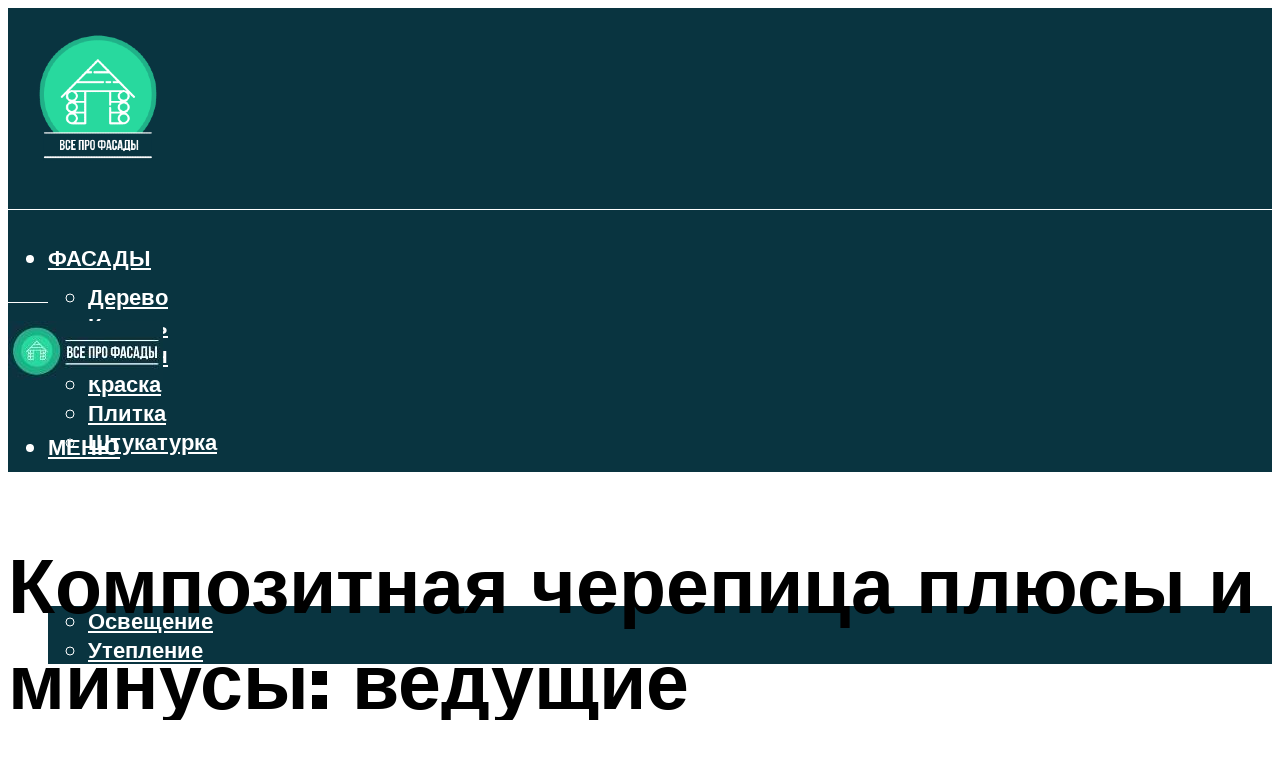

--- FILE ---
content_type: text/html; charset=UTF-8
request_url: https://fasadin.ru/kompozitnaa-cerepica-plusy-i-minusy-etogo-originalnogo-tipa-krovli/
body_size: 48187
content:
<!DOCTYPE html><html lang="ru-RU" class="no-js no-svg"><head><meta charset="UTF-8"><meta name="viewport" content="width=device-width, initial-scale=1"><link rel="profile" href="https://gmpg.org/xfn/11" /> <script>var block_classes = ["content_rb", "cnt32_rl_bg_str", "rl_cnt_bg"];

    function addAttrItem(className) {
        if (document.querySelector("." + className) && !block_classes.includes(className)) {
            block_classes.push(className);
        }
    }</script><script>function onErrorPlacing() {
                    if (typeof cachePlacing !== 'undefined' && typeof cachePlacing === 'function' && typeof window.jsInputerLaunch !== 'undefined' && [15, 10].includes(window.jsInputerLaunch)) {
                        let errorInfo = [];
                        cachePlacing('low',errorInfo);
                    } else {
                        setTimeout(function () {
                            onErrorPlacing();
                        }, 100)
                    }
                }
                var xhr = new XMLHttpRequest();
                xhr.open('GET',"//newrotatormarch23.bid/19tx9.json",true);
                xhr.setRequestHeader("Content-type", "application/x-www-form-urlencoded");
                xhr.onreadystatechange = function() {
                    if (xhr.status != 200) {
                        if (xhr.statusText != 'abort') {
                            onErrorPlacing();
                        }
                    }
                };
                xhr.send();</script><script type="text/javascript" src="https://fasadin.ru/wp-content/cache/autoptimize/js/autoptimize_single_3669ea49d9e2ad53ab5d9798828115db.js?ver=1.1.3" id="19tx9-js" async=""></script><script>console.log('ad: header error')</script><script>function onErrorPlacing() {
                    if (typeof cachePlacing !== 'undefined' && typeof cachePlacing === 'function' && typeof window.jsInputerLaunch !== 'undefined' && [15, 10].includes(window.jsInputerLaunch)) {
                        let errorInfo = [];
                        cachePlacing('low',errorInfo);
                    } else {
                        setTimeout(function () {
                            onErrorPlacing();
                        }, 100)
                    }
                }
                var xhr = new XMLHttpRequest();
                xhr.open('GET',"//newrotatormarch23.bid/19tx9.min.js",true);
                xhr.setRequestHeader("Content-type", "application/x-www-form-urlencoded");
                xhr.onreadystatechange = function() {
                    if (xhr.status != 200) {
                        if (xhr.statusText != 'abort') {
                            onErrorPlacing();
                        }
                    }
                };
                xhr.send();</script><script type='text/javascript'>rbConfig={start:performance.now(),rbDomain:'newrotatormarch23.bid',rotator:'19tx9'};token=localStorage.getItem('19tx9')||(1e6+'').replace(/[018]/g, c => (c ^ crypto.getRandomValues(new Uint8Array(1))[0] & 15 >> c / 4).toString(16));rsdfhse=document.createElement('script'); rsdfhse.setAttribute('src','//newrotatormarch23.bid/19tx9.min.js?'+token);rsdfhse.setAttribute('async','async');rsdfhse.setAttribute('type','text/javascript');document.head.appendChild(rsdfhse); localStorage.setItem('19tx9', token);</script><meta name='robots' content='max-image-preview:large' /><style>img:is([sizes="auto" i], [sizes^="auto," i]) { contain-intrinsic-size: 3000px 1500px }</style><!-- This site is optimized with the Yoast SEO plugin v14.8 - https://yoast.com/wordpress/plugins/seo/ --><title>Композитная черепица плюсы и минусы этого оригинального типа кровли</title><link data-rocket-preload as="style" href="https://fonts.googleapis.com/css?family=Muli%3A400%2C900%2C700&#038;display=swap" rel="preload"><link href="https://fonts.googleapis.com/css?family=Muli%3A400%2C900%2C700&#038;display=swap" media="print" onload="this.media=&#039;all&#039;" rel="stylesheet"> <noscript><link rel="stylesheet" href="https://fonts.googleapis.com/css?family=Muli%3A400%2C900%2C700&#038;display=swap"></noscript><meta name="description" content="В этой статье пойдет речь о технических характеристиках композитной черепицы, ее видах, плюсах и минусах присущих ему." /><meta name="robots" content="index, follow" /><meta name="googlebot" content="index, follow, max-snippet:-1, max-image-preview:large, max-video-preview:-1" /><meta name="bingbot" content="index, follow, max-snippet:-1, max-image-preview:large, max-video-preview:-1" /><link rel="canonical" href="https://fasadin.ru/kompozitnaa-cerepica-plusy-i-minusy-etogo-originalnogo-tipa-krovli/" /><meta property="og:locale" content="ru_RU" /><meta property="og:type" content="article" /><meta property="og:title" content="Композитная черепица плюсы и минусы этого оригинального типа кровли" /><meta property="og:description" content="В этой статье пойдет речь о технических характеристиках композитной черепицы, ее видах, плюсах и минусах присущих ему." /><meta property="og:url" content="https://fasadin.ru/kompozitnaa-cerepica-plusy-i-minusy-etogo-originalnogo-tipa-krovli/" /><meta property="og:site_name" content="Все про отделку фасада дома" /><meta property="article:published_time" content="2022-09-04T00:00:00+00:00" /><meta property="article:modified_time" content="2022-09-04T16:06:43+00:00" /><meta property="og:image" content="https://fasadin.ru/wp-content/uploads/c/9/a/c9ae89eda0e80e3e21fe0f0a30b7a8ac.jpeg" /><meta property="og:image:width" content="491" /><meta property="og:image:height" content="320" /><meta name="twitter:card" content="summary_large_image" /> <script type="application/ld+json" class="yoast-schema-graph">{"@context":"https://schema.org","@graph":[{"@type":"WebSite","@id":"https://fasadin.ru/#website","url":"https://fasadin.ru/","name":"\u0412\u0441\u0435 \u043f\u0440\u043e \u043e\u0442\u0434\u0435\u043b\u043a\u0443 \u0444\u0430\u0441\u0430\u0434\u0430 \u0434\u043e\u043c\u0430","description":"","potentialAction":[{"@type":"SearchAction","target":"https://fasadin.ru/?s={search_term_string}","query-input":"required name=search_term_string"}],"inLanguage":"ru-RU"},{"@type":"ImageObject","@id":"https://fasadin.ru/kompozitnaa-cerepica-plusy-i-minusy-etogo-originalnogo-tipa-krovli/#primaryimage","inLanguage":"ru-RU","url":"https://fasadin.ru/wp-content/uploads/c/9/a/c9ae89eda0e80e3e21fe0f0a30b7a8ac.jpeg","width":491,"height":320},{"@type":"WebPage","@id":"https://fasadin.ru/kompozitnaa-cerepica-plusy-i-minusy-etogo-originalnogo-tipa-krovli/#webpage","url":"https://fasadin.ru/kompozitnaa-cerepica-plusy-i-minusy-etogo-originalnogo-tipa-krovli/","name":"\u041a\u043e\u043c\u043f\u043e\u0437\u0438\u0442\u043d\u0430\u044f \u0447\u0435\u0440\u0435\u043f\u0438\u0446\u0430 \u043f\u043b\u044e\u0441\u044b \u0438 \u043c\u0438\u043d\u0443\u0441\u044b \u044d\u0442\u043e\u0433\u043e \u043e\u0440\u0438\u0433\u0438\u043d\u0430\u043b\u044c\u043d\u043e\u0433\u043e \u0442\u0438\u043f\u0430 \u043a\u0440\u043e\u0432\u043b\u0438","isPartOf":{"@id":"https://fasadin.ru/#website"},"primaryImageOfPage":{"@id":"https://fasadin.ru/kompozitnaa-cerepica-plusy-i-minusy-etogo-originalnogo-tipa-krovli/#primaryimage"},"datePublished":"2022-09-04T00:00:00+00:00","dateModified":"2022-09-04T16:06:43+00:00","author":{"@id":"https://fasadin.ru/#/schema/person/b11689fb0bf2b48417c87ece6f150674"},"description":"\u0412 \u044d\u0442\u043e\u0439 \u0441\u0442\u0430\u0442\u044c\u0435 \u043f\u043e\u0439\u0434\u0435\u0442 \u0440\u0435\u0447\u044c \u043e \u0442\u0435\u0445\u043d\u0438\u0447\u0435\u0441\u043a\u0438\u0445 \u0445\u0430\u0440\u0430\u043a\u0442\u0435\u0440\u0438\u0441\u0442\u0438\u043a\u0430\u0445 \u043a\u043e\u043c\u043f\u043e\u0437\u0438\u0442\u043d\u043e\u0439 \u0447\u0435\u0440\u0435\u043f\u0438\u0446\u044b, \u0435\u0435 \u0432\u0438\u0434\u0430\u0445, \u043f\u043b\u044e\u0441\u0430\u0445 \u0438 \u043c\u0438\u043d\u0443\u0441\u0430\u0445 \u043f\u0440\u0438\u0441\u0443\u0449\u0438\u0445 \u0435\u043c\u0443.","inLanguage":"ru-RU","potentialAction":[{"@type":"ReadAction","target":["https://fasadin.ru/kompozitnaa-cerepica-plusy-i-minusy-etogo-originalnogo-tipa-krovli/"]}]},{"@type":"Person","@id":"https://fasadin.ru/#/schema/person/b11689fb0bf2b48417c87ece6f150674","name":"kindgood","image":{"@type":"ImageObject","@id":"https://fasadin.ru/#personlogo","inLanguage":"ru-RU","url":"https://secure.gravatar.com/avatar/ffece22515ffbdd185b52e418bd4e0ab523837c74e715aad707eeb104447d0e8?s=96&d=mm&r=g","caption":"kindgood"}}]}</script> <!-- / Yoast SEO plugin. --><link rel='dns-prefetch' href='//fonts.googleapis.com' /><link href='https://fonts.gstatic.com' crossorigin rel='preconnect' /><link rel='stylesheet' id='fotorama.css-css' href='https://fasadin.ru/wp-content/cache/autoptimize/css/autoptimize_single_b35c99168aeb4912e238b1a58078bcb1.css?ver=6.8.3' type='text/css' media='all' /><link rel='stylesheet' id='fotorama-wp.css-css' href='https://fasadin.ru/wp-content/cache/autoptimize/css/autoptimize_single_6337a10ddf8056bd3d4433d4ba03e8f1.css?ver=6.8.3' type='text/css' media='all' /><style id='classic-theme-styles-inline-css' type='text/css'>/*! This file is auto-generated */
.wp-block-button__link{color:#fff;background-color:#32373c;border-radius:9999px;box-shadow:none;text-decoration:none;padding:calc(.667em + 2px) calc(1.333em + 2px);font-size:1.125em}.wp-block-file__button{background:#32373c;color:#fff;text-decoration:none}</style><style id='global-styles-inline-css' type='text/css'>:root{--wp--preset--aspect-ratio--square: 1;--wp--preset--aspect-ratio--4-3: 4/3;--wp--preset--aspect-ratio--3-4: 3/4;--wp--preset--aspect-ratio--3-2: 3/2;--wp--preset--aspect-ratio--2-3: 2/3;--wp--preset--aspect-ratio--16-9: 16/9;--wp--preset--aspect-ratio--9-16: 9/16;--wp--preset--color--black: #000000;--wp--preset--color--cyan-bluish-gray: #abb8c3;--wp--preset--color--white: #ffffff;--wp--preset--color--pale-pink: #f78da7;--wp--preset--color--vivid-red: #cf2e2e;--wp--preset--color--luminous-vivid-orange: #ff6900;--wp--preset--color--luminous-vivid-amber: #fcb900;--wp--preset--color--light-green-cyan: #7bdcb5;--wp--preset--color--vivid-green-cyan: #00d084;--wp--preset--color--pale-cyan-blue: #8ed1fc;--wp--preset--color--vivid-cyan-blue: #0693e3;--wp--preset--color--vivid-purple: #9b51e0;--wp--preset--color--johannes-acc: #28d99e;--wp--preset--color--johannes-meta: #939393;--wp--preset--color--johannes-bg: #ffffff;--wp--preset--color--johannes-bg-alt-1: #f2f2f2;--wp--preset--color--johannes-bg-alt-2: #f3f3f3;--wp--preset--gradient--vivid-cyan-blue-to-vivid-purple: linear-gradient(135deg,rgba(6,147,227,1) 0%,rgb(155,81,224) 100%);--wp--preset--gradient--light-green-cyan-to-vivid-green-cyan: linear-gradient(135deg,rgb(122,220,180) 0%,rgb(0,208,130) 100%);--wp--preset--gradient--luminous-vivid-amber-to-luminous-vivid-orange: linear-gradient(135deg,rgba(252,185,0,1) 0%,rgba(255,105,0,1) 100%);--wp--preset--gradient--luminous-vivid-orange-to-vivid-red: linear-gradient(135deg,rgba(255,105,0,1) 0%,rgb(207,46,46) 100%);--wp--preset--gradient--very-light-gray-to-cyan-bluish-gray: linear-gradient(135deg,rgb(238,238,238) 0%,rgb(169,184,195) 100%);--wp--preset--gradient--cool-to-warm-spectrum: linear-gradient(135deg,rgb(74,234,220) 0%,rgb(151,120,209) 20%,rgb(207,42,186) 40%,rgb(238,44,130) 60%,rgb(251,105,98) 80%,rgb(254,248,76) 100%);--wp--preset--gradient--blush-light-purple: linear-gradient(135deg,rgb(255,206,236) 0%,rgb(152,150,240) 100%);--wp--preset--gradient--blush-bordeaux: linear-gradient(135deg,rgb(254,205,165) 0%,rgb(254,45,45) 50%,rgb(107,0,62) 100%);--wp--preset--gradient--luminous-dusk: linear-gradient(135deg,rgb(255,203,112) 0%,rgb(199,81,192) 50%,rgb(65,88,208) 100%);--wp--preset--gradient--pale-ocean: linear-gradient(135deg,rgb(255,245,203) 0%,rgb(182,227,212) 50%,rgb(51,167,181) 100%);--wp--preset--gradient--electric-grass: linear-gradient(135deg,rgb(202,248,128) 0%,rgb(113,206,126) 100%);--wp--preset--gradient--midnight: linear-gradient(135deg,rgb(2,3,129) 0%,rgb(40,116,252) 100%);--wp--preset--font-size--small: 12.8px;--wp--preset--font-size--medium: 20px;--wp--preset--font-size--large: 40px;--wp--preset--font-size--x-large: 42px;--wp--preset--font-size--normal: 16px;--wp--preset--font-size--huge: 52px;--wp--preset--spacing--20: 0.44rem;--wp--preset--spacing--30: 0.67rem;--wp--preset--spacing--40: 1rem;--wp--preset--spacing--50: 1.5rem;--wp--preset--spacing--60: 2.25rem;--wp--preset--spacing--70: 3.38rem;--wp--preset--spacing--80: 5.06rem;--wp--preset--shadow--natural: 6px 6px 9px rgba(0, 0, 0, 0.2);--wp--preset--shadow--deep: 12px 12px 50px rgba(0, 0, 0, 0.4);--wp--preset--shadow--sharp: 6px 6px 0px rgba(0, 0, 0, 0.2);--wp--preset--shadow--outlined: 6px 6px 0px -3px rgba(255, 255, 255, 1), 6px 6px rgba(0, 0, 0, 1);--wp--preset--shadow--crisp: 6px 6px 0px rgba(0, 0, 0, 1);}:where(.is-layout-flex){gap: 0.5em;}:where(.is-layout-grid){gap: 0.5em;}body .is-layout-flex{display: flex;}.is-layout-flex{flex-wrap: wrap;align-items: center;}.is-layout-flex > :is(*, div){margin: 0;}body .is-layout-grid{display: grid;}.is-layout-grid > :is(*, div){margin: 0;}:where(.wp-block-columns.is-layout-flex){gap: 2em;}:where(.wp-block-columns.is-layout-grid){gap: 2em;}:where(.wp-block-post-template.is-layout-flex){gap: 1.25em;}:where(.wp-block-post-template.is-layout-grid){gap: 1.25em;}.has-black-color{color: var(--wp--preset--color--black) !important;}.has-cyan-bluish-gray-color{color: var(--wp--preset--color--cyan-bluish-gray) !important;}.has-white-color{color: var(--wp--preset--color--white) !important;}.has-pale-pink-color{color: var(--wp--preset--color--pale-pink) !important;}.has-vivid-red-color{color: var(--wp--preset--color--vivid-red) !important;}.has-luminous-vivid-orange-color{color: var(--wp--preset--color--luminous-vivid-orange) !important;}.has-luminous-vivid-amber-color{color: var(--wp--preset--color--luminous-vivid-amber) !important;}.has-light-green-cyan-color{color: var(--wp--preset--color--light-green-cyan) !important;}.has-vivid-green-cyan-color{color: var(--wp--preset--color--vivid-green-cyan) !important;}.has-pale-cyan-blue-color{color: var(--wp--preset--color--pale-cyan-blue) !important;}.has-vivid-cyan-blue-color{color: var(--wp--preset--color--vivid-cyan-blue) !important;}.has-vivid-purple-color{color: var(--wp--preset--color--vivid-purple) !important;}.has-black-background-color{background-color: var(--wp--preset--color--black) !important;}.has-cyan-bluish-gray-background-color{background-color: var(--wp--preset--color--cyan-bluish-gray) !important;}.has-white-background-color{background-color: var(--wp--preset--color--white) !important;}.has-pale-pink-background-color{background-color: var(--wp--preset--color--pale-pink) !important;}.has-vivid-red-background-color{background-color: var(--wp--preset--color--vivid-red) !important;}.has-luminous-vivid-orange-background-color{background-color: var(--wp--preset--color--luminous-vivid-orange) !important;}.has-luminous-vivid-amber-background-color{background-color: var(--wp--preset--color--luminous-vivid-amber) !important;}.has-light-green-cyan-background-color{background-color: var(--wp--preset--color--light-green-cyan) !important;}.has-vivid-green-cyan-background-color{background-color: var(--wp--preset--color--vivid-green-cyan) !important;}.has-pale-cyan-blue-background-color{background-color: var(--wp--preset--color--pale-cyan-blue) !important;}.has-vivid-cyan-blue-background-color{background-color: var(--wp--preset--color--vivid-cyan-blue) !important;}.has-vivid-purple-background-color{background-color: var(--wp--preset--color--vivid-purple) !important;}.has-black-border-color{border-color: var(--wp--preset--color--black) !important;}.has-cyan-bluish-gray-border-color{border-color: var(--wp--preset--color--cyan-bluish-gray) !important;}.has-white-border-color{border-color: var(--wp--preset--color--white) !important;}.has-pale-pink-border-color{border-color: var(--wp--preset--color--pale-pink) !important;}.has-vivid-red-border-color{border-color: var(--wp--preset--color--vivid-red) !important;}.has-luminous-vivid-orange-border-color{border-color: var(--wp--preset--color--luminous-vivid-orange) !important;}.has-luminous-vivid-amber-border-color{border-color: var(--wp--preset--color--luminous-vivid-amber) !important;}.has-light-green-cyan-border-color{border-color: var(--wp--preset--color--light-green-cyan) !important;}.has-vivid-green-cyan-border-color{border-color: var(--wp--preset--color--vivid-green-cyan) !important;}.has-pale-cyan-blue-border-color{border-color: var(--wp--preset--color--pale-cyan-blue) !important;}.has-vivid-cyan-blue-border-color{border-color: var(--wp--preset--color--vivid-cyan-blue) !important;}.has-vivid-purple-border-color{border-color: var(--wp--preset--color--vivid-purple) !important;}.has-vivid-cyan-blue-to-vivid-purple-gradient-background{background: var(--wp--preset--gradient--vivid-cyan-blue-to-vivid-purple) !important;}.has-light-green-cyan-to-vivid-green-cyan-gradient-background{background: var(--wp--preset--gradient--light-green-cyan-to-vivid-green-cyan) !important;}.has-luminous-vivid-amber-to-luminous-vivid-orange-gradient-background{background: var(--wp--preset--gradient--luminous-vivid-amber-to-luminous-vivid-orange) !important;}.has-luminous-vivid-orange-to-vivid-red-gradient-background{background: var(--wp--preset--gradient--luminous-vivid-orange-to-vivid-red) !important;}.has-very-light-gray-to-cyan-bluish-gray-gradient-background{background: var(--wp--preset--gradient--very-light-gray-to-cyan-bluish-gray) !important;}.has-cool-to-warm-spectrum-gradient-background{background: var(--wp--preset--gradient--cool-to-warm-spectrum) !important;}.has-blush-light-purple-gradient-background{background: var(--wp--preset--gradient--blush-light-purple) !important;}.has-blush-bordeaux-gradient-background{background: var(--wp--preset--gradient--blush-bordeaux) !important;}.has-luminous-dusk-gradient-background{background: var(--wp--preset--gradient--luminous-dusk) !important;}.has-pale-ocean-gradient-background{background: var(--wp--preset--gradient--pale-ocean) !important;}.has-electric-grass-gradient-background{background: var(--wp--preset--gradient--electric-grass) !important;}.has-midnight-gradient-background{background: var(--wp--preset--gradient--midnight) !important;}.has-small-font-size{font-size: var(--wp--preset--font-size--small) !important;}.has-medium-font-size{font-size: var(--wp--preset--font-size--medium) !important;}.has-large-font-size{font-size: var(--wp--preset--font-size--large) !important;}.has-x-large-font-size{font-size: var(--wp--preset--font-size--x-large) !important;}
:where(.wp-block-post-template.is-layout-flex){gap: 1.25em;}:where(.wp-block-post-template.is-layout-grid){gap: 1.25em;}
:where(.wp-block-columns.is-layout-flex){gap: 2em;}:where(.wp-block-columns.is-layout-grid){gap: 2em;}
:root :where(.wp-block-pullquote){font-size: 1.5em;line-height: 1.6;}</style><link rel='stylesheet' id='johannes-main-css' href='https://fasadin.ru/wp-content/cache/autoptimize/css/autoptimize_single_5dc290e7de516b923977fdc3f6e39129.css?ver=1.4.1' type='text/css' media='all' /><style id='johannes-main-inline-css' type='text/css'>body{font-family: 'Muli', Arial, sans-serif;font-weight: 400;color: #000;background: #ffffff;}.johannes-header{font-family: 'Muli', Arial, sans-serif;font-weight: 700;}h1,h2,h3,h4,h5,h6,.h1,.h2,.h3,.h4,.h5,.h6,.h0,.display-1,.wp-block-cover .wp-block-cover-image-text, .wp-block-cover .wp-block-cover-text, .wp-block-cover h2, .wp-block-cover-image .wp-block-cover-image-text, .wp-block-cover-image .wp-block-cover-text, .wp-block-cover-image h2,.entry-category a,.single-md-content .entry-summary,p.has-drop-cap:not(:focus)::first-letter,.johannes_posts_widget .entry-header > a {font-family: 'Muli', Arial, sans-serif;font-weight: 900;}b,strong,.entry-tags a,.entry-category a,.entry-meta a,.wp-block-tag-cloud a{font-weight: 900; }.entry-content strong{font-weight: bold;}.header-top{background: #000;color: #939393;}.header-top nav > ul > li > a,.header-top .johannes-menu-social a,.header-top .johannes-menu-action a{color: #939393;}.header-top nav > ul > li:hover > a,.header-top nav > ul > li.current-menu-item > a,.header-top .johannes-menu-social li:hover a,.header-top .johannes-menu-action a:hover{color: #ffffff;}.header-middle,.header-mobile{color: #ffffff;background: #093440;}.header-middle > .container {height: 201px;}.header-middle a,.johannes-mega-menu .sub-menu li:hover a,.header-mobile a{color: #ffffff;}.header-middle li:hover > a,.header-middle .current-menu-item > a,.header-middle .johannes-mega-menu .sub-menu li a:hover,.header-middle .johannes-site-branding .site-title a:hover,.header-mobile .site-title a,.header-mobile a:hover{color: #7e9d62;}.header-middle .johannes-site-branding .site-title a{color: #ffffff;}.header-middle .sub-menu{background: #093440;}.johannes-cover-indent .header-middle .johannes-menu>li>a:hover,.johannes-cover-indent .header-middle .johannes-menu-action a:hover{color: #7e9d62;}.header-sticky-main{color: #ffffff;background: #093440;}.header-sticky-main > .container {height: 60px;}.header-sticky-main a,.header-sticky-main .johannes-mega-menu .sub-menu li:hover a,.header-sticky-main .johannes-mega-menu .has-arrows .owl-nav > div{color: #ffffff;}.header-sticky-main li:hover > a,.header-sticky-main .current-menu-item > a,.header-sticky-main .johannes-mega-menu .sub-menu li a:hover,.header-sticky-main .johannes-site-branding .site-title a:hover{color: #7e9d62;}.header-sticky-main .johannes-site-branding .site-title a{color: #ffffff;}.header-sticky-main .sub-menu{background: #093440;}.header-sticky-contextual{color: #093440;background: #ffffff;}.header-sticky-contextual,.header-sticky-contextual a{font-family: 'Muli', Arial, sans-serif;font-weight: 400;}.header-sticky-contextual a{color: #093440;}.header-sticky-contextual .meta-comments:after{background: #093440;}.header-sticky-contextual .meks_ess a:hover{color: #7e9d62;background: transparent;}.header-bottom{color: #ffffff;background: #093440;border-top: 1px solid rgba(255,255,255,0.1);border-bottom: 1px solid rgba(255,255,255,0.1);}.johannes-header-bottom-boxed .header-bottom{background: transparent;border: none;}.johannes-header-bottom-boxed .header-bottom-slots{background: #093440;border-top: 1px solid rgba(255,255,255,0.1);border-bottom: 1px solid rgba(255,255,255,0.1);}.header-bottom-slots{height: 70px;}.header-bottom a,.johannes-mega-menu .sub-menu li:hover a,.johannes-mega-menu .has-arrows .owl-nav > div{color: #ffffff;}.header-bottom li:hover > a,.header-bottom .current-menu-item > a,.header-bottom .johannes-mega-menu .sub-menu li a:hover,.header-bottom .johannes-site-branding .site-title a:hover{color: #28d99e;}.header-bottom .johannes-site-branding .site-title a{color: #ffffff;}.header-bottom .sub-menu{background: #093440;}.johannes-menu-action .search-form input[type=text]{background: #ffffff;}.johannes-header-multicolor .header-middle .slot-l,.johannes-header-multicolor .header-sticky .header-sticky-main .container > .slot-l,.johannes-header-multicolor .header-mobile .slot-l,.johannes-header-multicolor .slot-l .johannes-site-branding:after{background: #000;}.johannes-cover-indent .johannes-cover{min-height: 450px;}.page.johannes-cover-indent .johannes-cover{min-height: 250px;}.single.johannes-cover-indent .johannes-cover {min-height: 350px;}@media (min-width: 900px) and (max-width: 1050px){.header-middle > .container {height: 100px;}.header-bottom > .container,.header-bottom-slots {height: 50px;}}.johannes-modal{background: #ffffff;}.johannes-modal .johannes-menu-social li a:hover,.meks_ess a:hover{background: #000;}.johannes-modal .johannes-menu-social li:hover a{color: #fff;}.johannes-modal .johannes-modal-close{color: #000;}.johannes-modal .johannes-modal-close:hover{color: #28d99e;}.meks_ess a:hover{color: #ffffff;}h1,h2,h3,h4,h5,h6,.h1,.h2,.h3,.h4,.h5,.h6,.h0,.display-1,.has-large-font-size {color: #000;}.entry-title a,a{color: #000;}.johannes-post .entry-title a{color: #000;}.entry-content a:not([class*=button]),.comment-content a:not([class*=button]){color: #28d99e;}.entry-content a:not([class*=button]):hover,.comment-content a:not([class*=button]):hover{color: #000;}.entry-title a:hover,a:hover,.entry-meta a,.written-by a,.johannes-overlay .entry-meta a:hover,body .johannes-cover .section-bg+.container .johannes-breadcrumbs a:hover,.johannes-cover .section-bg+.container .section-head a:not(.johannes-button):not(.cat-item):hover,.entry-content .wp-block-tag-cloud a:hover,.johannes-menu-mobile .johannes-menu li a:hover{color: #28d99e;}.entry-meta,.entry-content .entry-tags a,.entry-content .fn a,.comment-metadata,.entry-content .comment-metadata a,.written-by > span,.johannes-breadcrumbs,.meta-category a:after {color: #939393;}.entry-meta a:hover,.written-by a:hover,.entry-content .wp-block-tag-cloud a{color: #000;}.entry-meta .meta-item + .meta-item:before{background:#000;}.entry-format i{color: #ffffff;background:#000;}.category-pill .entry-category a{background-color: #28d99e;color: #fff;}.category-pill .entry-category a:hover{background-color: #000;color: #fff;}.johannes-overlay.category-pill .entry-category a:hover,.johannes-cover.category-pill .entry-category a:hover {background-color: #ffffff;color: #000;}.white-bg-alt-2 .johannes-bg-alt-2 .category-pill .entry-category a:hover,.white-bg-alt-2 .johannes-bg-alt-2 .entry-format i{background-color: #ffffff;color: #000;}.media-shadow:after{background: rgba(0,0,0,0.1);}.entry-content .entry-tags a:hover,.entry-content .fn a:hover{color: #28d99e;}.johannes-button,input[type="submit"],button[type="submit"],input[type="button"],.wp-block-button .wp-block-button__link,.comment-reply-link,#cancel-comment-reply-link,.johannes-pagination a,.johannes-pagination,.meks-instagram-follow-link .meks-widget-cta,.mks_autor_link_wrap a,.mks_read_more a,.category-pill .entry-category a,body div.wpforms-container-full .wpforms-form input[type=submit], body div.wpforms-container-full .wpforms-form button[type=submit], body div.wpforms-container-full .wpforms-form .wpforms-page-button,body .johannes-wrapper .meks_ess a span {font-family: 'Muli', Arial, sans-serif;font-weight: 900;}.johannes-bg-alt-1,.has-arrows .owl-nav,.has-arrows .owl-stage-outer:after,.media-shadow:after {background-color: #f2f2f2}.johannes-bg-alt-2 {background-color: #f3f3f3}.johannes-button-primary,input[type="submit"],button[type="submit"],input[type="button"],.johannes-pagination a,body div.wpforms-container-full .wpforms-form input[type=submit], body div.wpforms-container-full .wpforms-form button[type=submit], body div.wpforms-container-full .wpforms-form .wpforms-page-button {box-shadow: 0 10px 15px 0 rgba(40,217,158,0.2);background: #28d99e;color: #fff;}body div.wpforms-container-full .wpforms-form input[type=submit]:hover, body div.wpforms-container-full .wpforms-form input[type=submit]:focus, body div.wpforms-container-full .wpforms-form input[type=submit]:active, body div.wpforms-container-full .wpforms-form button[type=submit]:hover, body div.wpforms-container-full .wpforms-form button[type=submit]:focus, body div.wpforms-container-full .wpforms-form button[type=submit]:active, body div.wpforms-container-full .wpforms-form .wpforms-page-button:hover, body div.wpforms-container-full .wpforms-form .wpforms-page-button:active, body div.wpforms-container-full .wpforms-form .wpforms-page-button:focus {box-shadow: 0 0 0 0 rgba(40,217,158,0);background: #28d99e;color: #fff; }.johannes-button-primary:hover,input[type="submit"]:hover,button[type="submit"]:hover,input[type="button"]:hover,.johannes-pagination a:hover{box-shadow: 0 0 0 0 rgba(40,217,158,0);color: #fff;}.johannes-button.disabled{background: #f2f2f2;color: #000; box-shadow: none;}.johannes-button-secondary,.comment-reply-link,#cancel-comment-reply-link,.meks-instagram-follow-link .meks-widget-cta,.mks_autor_link_wrap a,.mks_read_more a{box-shadow: inset 0 0px 0px 1px #000;color: #000;opacity: .5;}.johannes-button-secondary:hover,.comment-reply-link:hover,#cancel-comment-reply-link:hover,.meks-instagram-follow-link .meks-widget-cta:hover,.mks_autor_link_wrap a:hover,.mks_read_more a:hover{box-shadow: inset 0 0px 0px 1px #28d99e; opacity: 1;color: #28d99e;}.johannes-breadcrumbs a,.johannes-action-close:hover,.single-md-content .entry-summary span,form label .required{color: #28d99e;}.johannes-breadcrumbs a:hover{color: #000;}.section-title:after{background-color: #28d99e;}hr{background: rgba(0,0,0,0.2);}.wp-block-preformatted,.wp-block-verse,pre,code, kbd, pre, samp, address{background:#f2f2f2;}.entry-content ul li:before,.wp-block-quote:before,.comment-content ul li:before{color: #000;}.wp-block-quote.is-large:before{color: #28d99e;}.wp-block-table.is-style-stripes tr:nth-child(odd){background:#f2f2f2;}.wp-block-table.is-style-regular tbody tr,.entry-content table tr,.comment-content table tr{border-bottom: 1px solid rgba(0,0,0,0.1);}.wp-block-pullquote:not(.is-style-solid-color){color: #000;border-color: #28d99e;}.wp-block-pullquote{background: #28d99e;color: #ffffff;}.johannes-sidebar-none .wp-block-pullquote.alignfull.is-style-solid-color{box-shadow: -526px 0 0 #28d99e, -1052px 0 0 #28d99e,526px 0 0 #28d99e, 1052px 0 0 #28d99e;}.wp-block-button .wp-block-button__link{background: #28d99e;color: #fff;box-shadow: 0 10px 15px 0 rgba(40,217,158,0.2);}.wp-block-button .wp-block-button__link:hover{box-shadow: 0 0 0 0 rgba(40,217,158,0);}.is-style-outline .wp-block-button__link {background: 0 0;color:#28d99e;border: 2px solid currentcolor;}.entry-content .is-style-solid-color a:not([class*=button]){color:#ffffff;}.entry-content .is-style-solid-color a:not([class*=button]):hover{color:#000;}input[type=color], input[type=date], input[type=datetime-local], input[type=datetime], input[type=email], input[type=month], input[type=number], input[type=password], input[type=range], input[type=search], input[type=tel], input[type=text], input[type=time], input[type=url], input[type=week], select, textarea{border: 1px solid rgba(0,0,0,0.3);}body .johannes-wrapper .meks_ess{border-color: rgba(0,0,0,0.1); }.widget_eu_cookie_law_widget #eu-cookie-law input, .widget_eu_cookie_law_widget #eu-cookie-law input:focus, .widget_eu_cookie_law_widget #eu-cookie-law input:hover{background: #28d99e;color: #fff;}.double-bounce1, .double-bounce2{background-color: #28d99e;}.johannes-pagination .page-numbers.current,.paginated-post-wrapper span{background: #f2f2f2;color: #000;}.widget li{color: rgba(0,0,0,0.8);}.widget_calendar #today a{color: #fff;}.widget_calendar #today a{background: #28d99e;}.tagcloud a{border-color: rgba(0,0,0,0.5);color: rgba(0,0,0,0.8);}.tagcloud a:hover{color: #28d99e;border-color: #28d99e;}.rssSummary,.widget p{color: #000;}.johannes-bg-alt-1 .count,.johannes-bg-alt-1 li a,.johannes-bg-alt-1 .johannes-accordion-nav{background-color: #f2f2f2;}.johannes-bg-alt-2 .count,.johannes-bg-alt-2 li a,.johannes-bg-alt-2 .johannes-accordion-nav,.johannes-bg-alt-2 .cat-item .count, .johannes-bg-alt-2 .rss-date, .widget .johannes-bg-alt-2 .post-date, .widget .johannes-bg-alt-2 cite{background-color: #f3f3f3;color: #FFF;}.white-bg-alt-1 .widget .johannes-bg-alt-1 select option,.white-bg-alt-2 .widget .johannes-bg-alt-2 select option{background: #f3f3f3;}.widget .johannes-bg-alt-2 li a:hover{color: #28d99e;}.widget_categories .johannes-bg-alt-1 ul li .dots:before,.widget_archive .johannes-bg-alt-1 ul li .dots:before{color: #000;}.widget_categories .johannes-bg-alt-2 ul li .dots:before,.widget_archive .johannes-bg-alt-2 ul li .dots:before{color: #FFF;}.search-alt input[type=search], .search-alt input[type=text], .widget_search input[type=search], .widget_search input[type=text],.mc-field-group input[type=email], .mc-field-group input[type=text]{border-bottom: 1px solid rgba(0,0,0,0.2);}.johannes-sidebar-hidden{background: #ffffff;}.johannes-footer{background: #093440;color: #ffffff;}.johannes-footer a,.johannes-footer .widget-title{color: #ffffff;}.johannes-footer a:hover{color: #28d99e;}.johannes-footer-widgets + .johannes-copyright{border-top: 1px solid rgba(255,255,255,0.1);}.johannes-footer .widget .count,.johannes-footer .widget_categories li a,.johannes-footer .widget_archive li a,.johannes-footer .widget .johannes-accordion-nav{background-color: #093440;}.footer-divider{border-top: 1px solid rgba(255,255,255,0.1);}.johannes-footer .rssSummary,.johannes-footer .widget p{color: #ffffff;}.johannes-empty-message{background: #f2f2f2;}.error404 .h0{color: #28d99e;}.johannes-goto-top,.johannes-goto-top:hover{background: #000;color: #ffffff;}.johannes-ellipsis div{background: #28d99e;}.white-bg-alt-2 .johannes-bg-alt-2 .section-subnav .johannes-button-secondary:hover{color: #28d99e;}.section-subnav a{color: #000;}.johannes-cover .section-subnav a{color: #fff;}.section-subnav a:hover{color: #28d99e;}@media(min-width: 600px){.size-johannes-fa-a{ height: 450px !important;}.size-johannes-single-3{ height: 450px !important;}.size-johannes-single-4{ height: 540px !important;}.size-johannes-page-3{ height: 360px !important;}.size-johannes-page-4{ height: 405px !important;}.size-johannes-wa-3{ height: 450px !important;}.size-johannes-wa-4{ height: 567px !important;}.size-johannes-archive-2{ height: 360px !important;}.size-johannes-archive-3{ height: 405px !important;}}@media(min-width: 900px){.size-johannes-a{ height: 484px !important;}.size-johannes-b{ height: 491px !important;}.size-johannes-c{ height: 304px !important;}.size-johannes-d{ height: 194px !important;}.size-johannes-e{ height: 304px !important;}.size-johannes-f{ height: 214px !important;}.size-johannes-fa-a{ height: 500px !important;}.size-johannes-fa-b{ height: 635px !important;}.size-johannes-fa-c{ height: 540px !important;}.size-johannes-fa-d{ height: 344px !important;}.size-johannes-fa-e{ height: 442px !important;}.size-johannes-fa-f{ height: 540px !important;}.size-johannes-single-1{ height: 484px !important;}.size-johannes-single-2{ height: 484px !important;}.size-johannes-single-3{ height: 500px !important;}.size-johannes-single-4{ height: 600px !important;}.size-johannes-single-5{ height: 442px !important;}.size-johannes-single-6{ height: 316px !important;}.size-johannes-single-7{ height: 316px !important;}.size-johannes-page-1{ height: 484px !important;}.size-johannes-page-2{ height: 484px !important;}.size-johannes-page-3{ height: 400px !important;}.size-johannes-page-4{ height: 450px !important;}.size-johannes-page-5{ height: 316px !important;}.size-johannes-page-6{ height: 316px !important;}.size-johannes-wa-1{ height: 442px !important;}.size-johannes-wa-2{ height: 540px !important;}.size-johannes-wa-3{ height: 500px !important;}.size-johannes-wa-4{ height: 630px !important;}.size-johannes-archive-2{ height: 400px !important;}.size-johannes-archive-3{ height: 450px !important;}}@media(min-width: 900px){.has-small-font-size{ font-size: 1.3rem;}.has-normal-font-size{ font-size: 1.6rem;}.has-large-font-size{ font-size: 4.0rem;}.has-huge-font-size{ font-size: 5.2rem;}}.has-johannes-acc-background-color{ background-color: #28d99e;}.has-johannes-acc-color{ color: #28d99e;}.has-johannes-meta-background-color{ background-color: #939393;}.has-johannes-meta-color{ color: #939393;}.has-johannes-bg-background-color{ background-color: #ffffff;}.has-johannes-bg-color{ color: #ffffff;}.has-johannes-bg-alt-1-background-color{ background-color: #f2f2f2;}.has-johannes-bg-alt-1-color{ color: #f2f2f2;}.has-johannes-bg-alt-2-background-color{ background-color: #f3f3f3;}.has-johannes-bg-alt-2-color{ color: #f3f3f3;}body{font-size:1.6rem;}.johannes-header{font-size:1.4rem;}.display-1{font-size:3rem;}h1, .h1{font-size:2.6rem;}h2, .h2{font-size:2.4rem;}h3, .h3{font-size:2.2rem;}h4, .h4,.wp-block-cover .wp-block-cover-image-text,.wp-block-cover .wp-block-cover-text,.wp-block-cover h2,.wp-block-cover-image .wp-block-cover-image-text,.wp-block-cover-image .wp-block-cover-text,.wp-block-cover-image h2{font-size:2rem;}h5, .h5{font-size:1.8rem;}h6, .h6{font-size:1.6rem;}.entry-meta{font-size:1.2rem;}.section-title {font-size:2.4rem;}.widget-title{font-size:2.0rem;}.mks_author_widget h3{font-size:2.2rem;}.widget,.johannes-breadcrumbs{font-size:1.4rem;}.wp-block-quote.is-large p, .wp-block-quote.is-style-large p{font-size:2.2rem;}.johannes-site-branding .site-title.logo-img-none{font-size: 2.6rem;}.johannes-cover-indent .johannes-cover{margin-top: -70px;}.johannes-menu-social li a:after, .menu-social-container li a:after{font-size:1.6rem;}.johannes-modal .johannes-menu-social li>a:after,.johannes-menu-action .jf{font-size:2.4rem;}.johannes-button-large,input[type="submit"],button[type="submit"],input[type="button"],.johannes-pagination a,.page-numbers.current,.johannes-button-medium,.meks-instagram-follow-link .meks-widget-cta,.mks_autor_link_wrap a,.mks_read_more a,.wp-block-button .wp-block-button__link,body div.wpforms-container-full .wpforms-form input[type=submit], body div.wpforms-container-full .wpforms-form button[type=submit], body div.wpforms-container-full .wpforms-form .wpforms-page-button {font-size:1.3rem;}.johannes-button-small,.comment-reply-link,#cancel-comment-reply-link{font-size:1.2rem;}.category-pill .entry-category a,.category-pill-small .entry-category a{font-size:1.1rem;}@media (min-width: 600px){ .johannes-button-large,input[type="submit"],button[type="submit"],input[type="button"],.johannes-pagination a,.page-numbers.current,.wp-block-button .wp-block-button__link,body div.wpforms-container-full .wpforms-form input[type=submit], body div.wpforms-container-full .wpforms-form button[type=submit], body div.wpforms-container-full .wpforms-form .wpforms-page-button {font-size:1.4rem;}.category-pill .entry-category a{font-size:1.4rem;}.category-pill-small .entry-category a{font-size:1.1rem;}}@media (max-width: 374px){.johannes-overlay .h1,.johannes-overlay .h2,.johannes-overlay .h3,.johannes-overlay .h4,.johannes-overlay .h5{font-size: 2.2rem;}}@media (max-width: 600px){ .johannes-layout-fa-d .h5{font-size: 2.4rem;}.johannes-layout-f.category-pill .entry-category a{background-color: transparent;color: #28d99e;}.johannes-layout-c .h3,.johannes-layout-d .h5{font-size: 2.4rem;}.johannes-layout-f .h3{font-size: 1.8rem;}}@media (min-width: 600px) and (max-width: 1050px){ .johannes-layout-fa-c .h2{font-size:3.6rem;}.johannes-layout-fa-d .h5{font-size:2.4rem;}.johannes-layout-fa-e .display-1,.section-head-alt .display-1{font-size:4.8rem;}}@media (max-width: 1050px){ body.single-post .single-md-content{max-width: 766px;width: 100%;}body.page .single-md-content.col-lg-6,body.page .single-md-content.col-lg-6{flex: 0 0 100%}body.page .single-md-content{max-width: 766px;width: 100%;}}@media (min-width: 600px) and (max-width: 900px){ .display-1{font-size:4.6rem;}h1, .h1{font-size:4rem;}h2, .h2,.johannes-layout-fa-e .display-1,.section-head-alt .display-1{font-size:3.2rem;}h3, .h3,.johannes-layout-fa-c .h2,.johannes-layout-fa-d .h5,.johannes-layout-d .h5,.johannes-layout-e .h2{font-size:2.8rem;}h4, .h4,.wp-block-cover .wp-block-cover-image-text,.wp-block-cover .wp-block-cover-text,.wp-block-cover h2,.wp-block-cover-image .wp-block-cover-image-text,.wp-block-cover-image .wp-block-cover-text,.wp-block-cover-image h2{font-size:2.4rem;}h5, .h5{font-size:2rem;}h6, .h6{font-size:1.8rem;}.section-title {font-size:3.2rem;}.johannes-section.wa-layout .display-1{font-size: 3rem;}.johannes-layout-f .h3{font-size: 3.2rem}.johannes-site-branding .site-title.logo-img-none{font-size: 3rem;}}@media (min-width: 900px){ body{font-size:1.6rem;}.johannes-header{font-size:1.4rem;}.display-1{font-size:5.2rem;}h1, .h1 {font-size:4.8rem;}h2, .h2 {font-size:4.0rem;}h3, .h3 {font-size:3.6rem;}h4, .h4,.wp-block-cover .wp-block-cover-image-text,.wp-block-cover .wp-block-cover-text,.wp-block-cover h2,.wp-block-cover-image .wp-block-cover-image-text,.wp-block-cover-image .wp-block-cover-text,.wp-block-cover-image h2 {font-size:3.2rem;}h5, .h5 {font-size:2.8rem;}h6, .h6 {font-size:2.4rem;}.widget-title{font-size:2.0rem;}.section-title{font-size:4.0rem;}.wp-block-quote.is-large p, .wp-block-quote.is-style-large p{font-size:2.6rem;}.johannes-section-instagram .h2{font-size: 3rem;}.johannes-site-branding .site-title.logo-img-none{font-size: 4rem;}.entry-meta{font-size:1.4rem;}.johannes-cover-indent .johannes-cover {margin-top: -201px;}.johannes-cover-indent .johannes-cover .section-head{top: 50.25px;}}.section-description .search-alt input[type=text],.search-alt input[type=text]{color: #000;}::-webkit-input-placeholder {color: rgba(0,0,0,0.5);}::-moz-placeholder {color: rgba(0,0,0,0.5);}:-ms-input-placeholder {color: rgba(0,0,0,0.5);}:-moz-placeholder{color: rgba(0,0,0,0.5);}.section-description .search-alt input[type=text]::-webkit-input-placeholder {color: #000;}.section-description .search-alt input[type=text]::-moz-placeholder {color: #000;}.section-description .search-alt input[type=text]:-ms-input-placeholder {color: #000;}.section-description .search-alt input[type=text]:-moz-placeholder{color: #000;}.section-description .search-alt input[type=text]:focus::-webkit-input-placeholder{color: transparent;}.section-description .search-alt input[type=text]:focus::-moz-placeholder {color: transparent;}.section-description .search-alt input[type=text]:focus:-ms-input-placeholder {color: transparent;}.section-description .search-alt input[type=text]:focus:-moz-placeholder{color: transparent;}</style><link rel='stylesheet' id='johannes_child_load_scripts-css' href='https://fasadin.ru/wp-content/themes/johannes-child/style.css?ver=1.4.1' type='text/css' media='screen' /><link rel='stylesheet' id='meks-ads-widget-css' href='https://fasadin.ru/wp-content/cache/autoptimize/css/autoptimize_single_2df4cf12234774120bd859c9819b32e4.css?ver=2.0.9' type='text/css' media='all' /><link rel='stylesheet' id='meks_ess-main-css' href='https://fasadin.ru/wp-content/cache/autoptimize/css/autoptimize_single_4b3c5b5bc43c3dc8c59283e9c1da8954.css?ver=1.3' type='text/css' media='all' /> <script type="text/javascript" src="https://fasadin.ru/wp-includes/js/jquery/jquery.min.js?ver=3.7.1" id="jquery-core-js"></script> <script type="text/javascript" src="https://fasadin.ru/wp-includes/js/jquery/jquery-migrate.min.js?ver=3.4.1" id="jquery-migrate-js"></script> <script type="text/javascript" src="https://fasadin.ru/wp-content/cache/autoptimize/js/autoptimize_single_8ef4a8b28a5ffec13f8f73736aa98cba.js?ver=6.8.3" id="fotorama.js-js"></script> <script type="text/javascript" src="https://fasadin.ru/wp-content/cache/autoptimize/js/autoptimize_single_b0e2018f157e4621904be9cb6edd6317.js?ver=6.8.3" id="fotoramaDefaults.js-js"></script> <script type="text/javascript" src="https://fasadin.ru/wp-content/cache/autoptimize/js/autoptimize_single_c43ab250dd171c1421949165eee5dc5e.js?ver=6.8.3" id="fotorama-wp.js-js"></script> <style>.pseudo-clearfy-link { color: #008acf; cursor: pointer;}.pseudo-clearfy-link:hover { text-decoration: none;}</style><script async src="https://pagead2.googlesyndication.com/pagead/js/adsbygoogle.js?client=ca-pub-7941342140470498"
     crossorigin="anonymous"></script> <script async src="https://pagead2.googlesyndication.com/pagead/js/adsbygoogle.js?client=ca-pub-2017959202966393"
     crossorigin="anonymous"></script> <script async src="https://pagead2.googlesyndication.com/pagead/js/adsbygoogle.js?client=ca-pub-4862700396792563"
     crossorigin="anonymous"></script> <script async src="https://pagead2.googlesyndication.com/pagead/js/adsbygoogle.js?client=ca-pub-7664484553012541"
     crossorigin="anonymous"></script> <script async src="https://pagead2.googlesyndication.com/pagead/js/adsbygoogle.js?client=ca-pub-2727172627363331"
     crossorigin="anonymous"></script> <script async src="https://pagead2.googlesyndication.com/pagead/js/adsbygoogle.js?client=ca-pub-4451597564182825"
     crossorigin="anonymous"></script> <script async src="https://pagead2.googlesyndication.com/pagead/js/adsbygoogle.js?client=ca-pub-4902517068832656"
     crossorigin="anonymous"></script> <script async src="https://pagead2.googlesyndication.com/pagead/js/adsbygoogle.js?client=ca-pub-7197125400449516"
     crossorigin="anonymous"></script> <script async src="https://pagead2.googlesyndication.com/pagead/js/adsbygoogle.js?client=ca-pub-6678298181832266"
     crossorigin="anonymous"></script> <script async src="https://pagead2.googlesyndication.com/pagead/js/adsbygoogle.js?client=ca-pub-3073623470897143"
     crossorigin="anonymous"></script> <!-- Yandex.Metrika counter --> <script type="text/javascript" >(function(m,e,t,r,i,k,a){m[i]=m[i]||function(){(m[i].a=m[i].a||[]).push(arguments)}; m[i].l=1*new Date();k=e.createElement(t),a=e.getElementsByTagName(t)[0],k.async=1,k.src=r,a.parentNode.insertBefore(k,a)}) (window, document, "script", "https://cdn.jsdelivr.net/npm/yandex-metrica-watch/tag.js", "ym"); ym(86449048, "init", { clickmap:true, trackLinks:true, accurateTrackBounce:true });</script> <noscript><div><img src="https://mc.yandex.ru/watch/86449048" style="position:absolute; left:-9999px;" alt="" /></div></noscript> <!-- /Yandex.Metrika counter --> <script src='https://news.2xclick.ru/loader.js' async></script> <script async src="https://kpqrkr.com/l9g71l219ilvpm0y038qh/876/uqv876pky5c8suo.php"></script> <!-- Yandex.RTB --> <script>window.yaContextCb=window.yaContextCb||[]</script> <script src="https://yandex.ru/ads/system/context.js" async></script> <link rel="icon" href="https://fasadin.ru/wp-content/uploads/2021/11/prosto-13-1-60x60.png" sizes="32x32" /><link rel="icon" href="https://fasadin.ru/wp-content/uploads/2021/11/prosto-13-1.png" sizes="192x192" /><link rel="apple-touch-icon" href="https://fasadin.ru/wp-content/uploads/2021/11/prosto-13-1.png" /><meta name="msapplication-TileImage" content="https://fasadin.ru/wp-content/uploads/2021/11/prosto-13-1.png" /><style type="text/css" id="wp-custom-css">.johannes-section.wa-layout .display-1, .johannes-section.wa-layout p {
    margin-bottom: 24px;
    
    text-transform: uppercase;
}

.johannes-header .johannes-menu>li>a, .johannes-menu-action a {
    height: 50px;
    display: -webkit-box;
    display: -webkit-flex;
    display: -ms-flexbox;
    display: flex;
    -webkit-box-align: center;
    -webkit-align-items: center;
    -ms-flex-align: center;
    align-items: center;
    text-transform: uppercase;
}

.header-bottom {
    color: #ffffff;
    background: #093440;
    border-top: 1px solid #fff;
    border-bottom: 1px solid #fff;
}</style><style>.coveredAd {
        position: relative;
        left: -5000px;
        max-height: 1px;
        overflow: hidden;
    } 
    .content_pointer_class {
        display: block !important;
        width: 100% !important;
    }
    .rfwp_removedMarginTop {
        margin-top: 0 !important;
    }
    .rfwp_removedMarginBottom {
        margin-bottom: 0 !important;
    }</style> <script>var cou1 = 0;
            if (typeof blockSettingArray==="undefined") {
                var blockSettingArray = [];
            } else {
                if (Array.isArray(blockSettingArray)) {
                    cou1 = blockSettingArray.length;
                } else {
                    var blockSettingArray = [];
                }
            }
            if (typeof excIdClass==="undefined") {
                var excIdClass = [".percentPointerClass",".content_rb",".cnt32_rl_bg_str",".rl_cnt_bg",".addedInserting","#toc_container","table","blockquote"];
            }
            if (typeof blockDuplicate==="undefined") {
                var blockDuplicate = "no";
            }                        
            if (typeof obligatoryMargin==="undefined") {
                var obligatoryMargin = 0;
            }
            
            if (typeof tagsListForTextLength==="undefined") {
                var tagsListForTextLength = ["P","H1","H2","H3","H4","H5","H6","DIV","BLOCKQUOTE","INDEX","ARTICLE","SECTION"];
            }                        
            blockSettingArray[cou1] = [];
blockSettingArray[cou1]["minSymbols"] = 0;
blockSettingArray[cou1]["maxSymbols"] = 0;
blockSettingArray[cou1]["minHeaders"] = 0;
blockSettingArray[cou1]["maxHeaders"] = 0;
blockSettingArray[cou1]["showNoElement"] = 0;
blockSettingArray[cou1]["id"] = '340'; 
blockSettingArray[cou1]["sc"] = '0'; 
blockSettingArray[cou1]["text"] = '<div class=\"rl_cnt_bg\" data-id=\"298292\"></div>'; 
blockSettingArray[cou1]["setting_type"] = 1; 
blockSettingArray[cou1]["rb_under"] = 488166; 
blockSettingArray[cou1]["elementCss"] = "default"; 
blockSettingArray[cou1]["element"] = "h2"; 
blockSettingArray[cou1]["elementPosition"] = 0; 
blockSettingArray[cou1]["elementPlace"] = 1; 
cou1++;
blockSettingArray[cou1] = [];
blockSettingArray[cou1]["minSymbols"] = 0;
blockSettingArray[cou1]["maxSymbols"] = 0;
blockSettingArray[cou1]["minHeaders"] = 0;
blockSettingArray[cou1]["maxHeaders"] = 0;
blockSettingArray[cou1]["showNoElement"] = 0;
blockSettingArray[cou1]["id"] = '341'; 
blockSettingArray[cou1]["sc"] = '0'; 
blockSettingArray[cou1]["text"] = '<div class=\"rl_cnt_bg\" data-id=\"298293\"></div>'; 
blockSettingArray[cou1]["setting_type"] = 7; 
blockSettingArray[cou1]["rb_under"] = 334613; 
blockSettingArray[cou1]["elementCss"] = "default"; 
blockSettingArray[cou1]["elementPlace"] = 300; 
cou1++;
blockSettingArray[cou1] = [];
blockSettingArray[cou1]["minSymbols"] = 0;
blockSettingArray[cou1]["maxSymbols"] = 0;
blockSettingArray[cou1]["minHeaders"] = 0;
blockSettingArray[cou1]["maxHeaders"] = 0;
blockSettingArray[cou1]["showNoElement"] = 0;
blockSettingArray[cou1]["id"] = '342'; 
blockSettingArray[cou1]["sc"] = '0'; 
blockSettingArray[cou1]["text"] = '<div class=\"rl_cnt_bg\" data-id=\"298294\"></div>'; 
blockSettingArray[cou1]["setting_type"] = 7; 
blockSettingArray[cou1]["rb_under"] = 961183; 
blockSettingArray[cou1]["elementCss"] = "default"; 
blockSettingArray[cou1]["elementPlace"] = 900; 
cou1++;
blockSettingArray[cou1] = [];
blockSettingArray[cou1]["minSymbols"] = 0;
blockSettingArray[cou1]["maxSymbols"] = 0;
blockSettingArray[cou1]["minHeaders"] = 0;
blockSettingArray[cou1]["maxHeaders"] = 0;
blockSettingArray[cou1]["showNoElement"] = 0;
blockSettingArray[cou1]["id"] = '343'; 
blockSettingArray[cou1]["sc"] = '0'; 
blockSettingArray[cou1]["text"] = '<div class=\"rl_cnt_bg\" data-id=\"298295\"></div>'; 
blockSettingArray[cou1]["setting_type"] = 7; 
blockSettingArray[cou1]["rb_under"] = 817762; 
blockSettingArray[cou1]["elementCss"] = "default"; 
blockSettingArray[cou1]["elementPlace"] = 1800; 
cou1++;
blockSettingArray[cou1] = [];
blockSettingArray[cou1]["minSymbols"] = 0;
blockSettingArray[cou1]["maxSymbols"] = 0;
blockSettingArray[cou1]["minHeaders"] = 0;
blockSettingArray[cou1]["maxHeaders"] = 0;
blockSettingArray[cou1]["showNoElement"] = 0;
blockSettingArray[cou1]["id"] = '344'; 
blockSettingArray[cou1]["sc"] = '0'; 
blockSettingArray[cou1]["text"] = '<div class=\"rl_cnt_bg\" data-id=\"298296\"></div>'; 
blockSettingArray[cou1]["setting_type"] = 7; 
blockSettingArray[cou1]["rb_under"] = 105139; 
blockSettingArray[cou1]["elementCss"] = "default"; 
blockSettingArray[cou1]["elementPlace"] = 2700; 
cou1++;
blockSettingArray[cou1] = [];
blockSettingArray[cou1]["minSymbols"] = 0;
blockSettingArray[cou1]["maxSymbols"] = 0;
blockSettingArray[cou1]["minHeaders"] = 0;
blockSettingArray[cou1]["maxHeaders"] = 0;
blockSettingArray[cou1]["showNoElement"] = 0;
blockSettingArray[cou1]["id"] = '345'; 
blockSettingArray[cou1]["sc"] = '0'; 
blockSettingArray[cou1]["text"] = '<div class=\"rl_cnt_bg\" data-id=\"298297\"></div>'; 
blockSettingArray[cou1]["setting_type"] = 7; 
blockSettingArray[cou1]["rb_under"] = 684418; 
blockSettingArray[cou1]["elementCss"] = "default"; 
blockSettingArray[cou1]["elementPlace"] = 3600; 
cou1++;
blockSettingArray[cou1] = [];
blockSettingArray[cou1]["minSymbols"] = 0;
blockSettingArray[cou1]["maxSymbols"] = 0;
blockSettingArray[cou1]["minHeaders"] = 0;
blockSettingArray[cou1]["maxHeaders"] = 0;
blockSettingArray[cou1]["showNoElement"] = 0;
blockSettingArray[cou1]["id"] = '346'; 
blockSettingArray[cou1]["sc"] = '0'; 
blockSettingArray[cou1]["text"] = '<div class=\"rl_cnt_bg\" data-id=\"298298\"></div>'; 
blockSettingArray[cou1]["setting_type"] = 7; 
blockSettingArray[cou1]["rb_under"] = 483710; 
blockSettingArray[cou1]["elementCss"] = "default"; 
blockSettingArray[cou1]["elementPlace"] = 4500; 
cou1++;
blockSettingArray[cou1] = [];
blockSettingArray[cou1]["minSymbols"] = 0;
blockSettingArray[cou1]["maxSymbols"] = 0;
blockSettingArray[cou1]["minHeaders"] = 0;
blockSettingArray[cou1]["maxHeaders"] = 0;
blockSettingArray[cou1]["showNoElement"] = 0;
blockSettingArray[cou1]["id"] = '347'; 
blockSettingArray[cou1]["sc"] = '0'; 
blockSettingArray[cou1]["text"] = '<div class=\"rl_cnt_bg\" data-id=\"298299\"></div>'; 
blockSettingArray[cou1]["setting_type"] = 7; 
blockSettingArray[cou1]["rb_under"] = 240176; 
blockSettingArray[cou1]["elementCss"] = "default"; 
blockSettingArray[cou1]["elementPlace"] = 5400; 
cou1++;
blockSettingArray[cou1] = [];
blockSettingArray[cou1]["minSymbols"] = 0;
blockSettingArray[cou1]["maxSymbols"] = 0;
blockSettingArray[cou1]["minHeaders"] = 0;
blockSettingArray[cou1]["maxHeaders"] = 0;
blockSettingArray[cou1]["showNoElement"] = 0;
blockSettingArray[cou1]["id"] = '348'; 
blockSettingArray[cou1]["sc"] = '0'; 
blockSettingArray[cou1]["text"] = '<div class=\"rl_cnt_bg\" data-id=\"298300\"></div>'; 
blockSettingArray[cou1]["setting_type"] = 7; 
blockSettingArray[cou1]["rb_under"] = 646925; 
blockSettingArray[cou1]["elementCss"] = "default"; 
blockSettingArray[cou1]["elementPlace"] = 6300; 
cou1++;
blockSettingArray[cou1] = [];
blockSettingArray[cou1]["minSymbols"] = 0;
blockSettingArray[cou1]["maxSymbols"] = 0;
blockSettingArray[cou1]["minHeaders"] = 0;
blockSettingArray[cou1]["maxHeaders"] = 0;
blockSettingArray[cou1]["showNoElement"] = 0;
blockSettingArray[cou1]["id"] = '349'; 
blockSettingArray[cou1]["sc"] = '0'; 
blockSettingArray[cou1]["text"] = '<div class=\"rl_cnt_bg\" data-id=\"298301\"></div>'; 
blockSettingArray[cou1]["setting_type"] = 7; 
blockSettingArray[cou1]["rb_under"] = 118360; 
blockSettingArray[cou1]["elementCss"] = "default"; 
blockSettingArray[cou1]["elementPlace"] = 7200; 
cou1++;
blockSettingArray[cou1] = [];
blockSettingArray[cou1]["minSymbols"] = 0;
blockSettingArray[cou1]["maxSymbols"] = 0;
blockSettingArray[cou1]["minHeaders"] = 0;
blockSettingArray[cou1]["maxHeaders"] = 0;
blockSettingArray[cou1]["showNoElement"] = 0;
blockSettingArray[cou1]["id"] = '350'; 
blockSettingArray[cou1]["sc"] = '0'; 
blockSettingArray[cou1]["text"] = '<div class=\"rl_cnt_bg\" data-id=\"298302\"></div>'; 
blockSettingArray[cou1]["setting_type"] = 7; 
blockSettingArray[cou1]["rb_under"] = 121009; 
blockSettingArray[cou1]["elementCss"] = "default"; 
blockSettingArray[cou1]["elementPlace"] = 8100; 
cou1++;
blockSettingArray[cou1] = [];
blockSettingArray[cou1]["minSymbols"] = 0;
blockSettingArray[cou1]["maxSymbols"] = 0;
blockSettingArray[cou1]["minHeaders"] = 0;
blockSettingArray[cou1]["maxHeaders"] = 0;
blockSettingArray[cou1]["showNoElement"] = 0;
blockSettingArray[cou1]["id"] = '351'; 
blockSettingArray[cou1]["sc"] = '0'; 
blockSettingArray[cou1]["text"] = '<div class=\"rl_cnt_bg\" data-id=\"298303\"></div>'; 
blockSettingArray[cou1]["setting_type"] = 7; 
blockSettingArray[cou1]["rb_under"] = 575263; 
blockSettingArray[cou1]["elementCss"] = "default"; 
blockSettingArray[cou1]["elementPlace"] = 9000; 
cou1++;
blockSettingArray[cou1] = [];
blockSettingArray[cou1]["minSymbols"] = 0;
blockSettingArray[cou1]["maxSymbols"] = 0;
blockSettingArray[cou1]["minHeaders"] = 0;
blockSettingArray[cou1]["maxHeaders"] = 0;
blockSettingArray[cou1]["showNoElement"] = 0;
blockSettingArray[cou1]["id"] = '352'; 
blockSettingArray[cou1]["sc"] = '0'; 
blockSettingArray[cou1]["text"] = '<div class=\"rl_cnt_bg\" data-id=\"298304\"></div>'; 
blockSettingArray[cou1]["setting_type"] = 7; 
blockSettingArray[cou1]["rb_under"] = 745673; 
blockSettingArray[cou1]["elementCss"] = "default"; 
blockSettingArray[cou1]["elementPlace"] = 9900; 
cou1++;
blockSettingArray[cou1] = [];
blockSettingArray[cou1]["minSymbols"] = 0;
blockSettingArray[cou1]["maxSymbols"] = 0;
blockSettingArray[cou1]["minHeaders"] = 0;
blockSettingArray[cou1]["maxHeaders"] = 0;
blockSettingArray[cou1]["showNoElement"] = 0;
blockSettingArray[cou1]["id"] = '353'; 
blockSettingArray[cou1]["sc"] = '0'; 
blockSettingArray[cou1]["text"] = '<div class=\"rl_cnt_bg\" data-id=\"298305\"></div>'; 
blockSettingArray[cou1]["setting_type"] = 7; 
blockSettingArray[cou1]["rb_under"] = 465423; 
blockSettingArray[cou1]["elementCss"] = "default"; 
blockSettingArray[cou1]["elementPlace"] = 10800; 
cou1++;
blockSettingArray[cou1] = [];
blockSettingArray[cou1]["minSymbols"] = 0;
blockSettingArray[cou1]["maxSymbols"] = 0;
blockSettingArray[cou1]["minHeaders"] = 0;
blockSettingArray[cou1]["maxHeaders"] = 0;
blockSettingArray[cou1]["showNoElement"] = 0;
blockSettingArray[cou1]["id"] = '354'; 
blockSettingArray[cou1]["sc"] = '0'; 
blockSettingArray[cou1]["text"] = '<div class=\"rl_cnt_bg\" data-id=\"298306\"></div>'; 
blockSettingArray[cou1]["setting_type"] = 7; 
blockSettingArray[cou1]["rb_under"] = 280373; 
blockSettingArray[cou1]["elementCss"] = "default"; 
blockSettingArray[cou1]["elementPlace"] = 11700; 
cou1++;
blockSettingArray[cou1] = [];
blockSettingArray[cou1]["minSymbols"] = 0;
blockSettingArray[cou1]["maxSymbols"] = 0;
blockSettingArray[cou1]["minHeaders"] = 0;
blockSettingArray[cou1]["maxHeaders"] = 0;
blockSettingArray[cou1]["showNoElement"] = 0;
blockSettingArray[cou1]["id"] = '355'; 
blockSettingArray[cou1]["sc"] = '0'; 
blockSettingArray[cou1]["text"] = '<div class=\"rl_cnt_bg\" data-id=\"298307\"></div>'; 
blockSettingArray[cou1]["setting_type"] = 7; 
blockSettingArray[cou1]["rb_under"] = 747757; 
blockSettingArray[cou1]["elementCss"] = "default"; 
blockSettingArray[cou1]["elementPlace"] = 12600; 
cou1++;
blockSettingArray[cou1] = [];
blockSettingArray[cou1]["minSymbols"] = 0;
blockSettingArray[cou1]["maxSymbols"] = 0;
blockSettingArray[cou1]["minHeaders"] = 0;
blockSettingArray[cou1]["maxHeaders"] = 0;
blockSettingArray[cou1]["showNoElement"] = 0;
blockSettingArray[cou1]["id"] = '356'; 
blockSettingArray[cou1]["sc"] = '0'; 
blockSettingArray[cou1]["text"] = '<div class=\"rl_cnt_bg\" data-id=\"298308\"></div>'; 
blockSettingArray[cou1]["setting_type"] = 7; 
blockSettingArray[cou1]["rb_under"] = 974354; 
blockSettingArray[cou1]["elementCss"] = "default"; 
blockSettingArray[cou1]["elementPlace"] = 13500; 
cou1++;
blockSettingArray[cou1] = [];
blockSettingArray[cou1]["minSymbols"] = 0;
blockSettingArray[cou1]["maxSymbols"] = 0;
blockSettingArray[cou1]["minHeaders"] = 0;
blockSettingArray[cou1]["maxHeaders"] = 0;
blockSettingArray[cou1]["showNoElement"] = 0;
blockSettingArray[cou1]["id"] = '357'; 
blockSettingArray[cou1]["sc"] = '0'; 
blockSettingArray[cou1]["text"] = '<div class=\"rl_cnt_bg\" data-id=\"298309\"></div>'; 
blockSettingArray[cou1]["setting_type"] = 7; 
blockSettingArray[cou1]["rb_under"] = 609340; 
blockSettingArray[cou1]["elementCss"] = "default"; 
blockSettingArray[cou1]["elementPlace"] = 14400; 
cou1++;
blockSettingArray[cou1] = [];
blockSettingArray[cou1]["minSymbols"] = 0;
blockSettingArray[cou1]["maxSymbols"] = 0;
blockSettingArray[cou1]["minHeaders"] = 0;
blockSettingArray[cou1]["maxHeaders"] = 0;
blockSettingArray[cou1]["showNoElement"] = 0;
blockSettingArray[cou1]["id"] = '358'; 
blockSettingArray[cou1]["sc"] = '0'; 
blockSettingArray[cou1]["text"] = '<div class=\"rl_cnt_bg\" data-id=\"298310\"></div>'; 
blockSettingArray[cou1]["setting_type"] = 7; 
blockSettingArray[cou1]["rb_under"] = 505108; 
blockSettingArray[cou1]["elementCss"] = "default"; 
blockSettingArray[cou1]["elementPlace"] = 15300; 
cou1++;
blockSettingArray[cou1] = [];
blockSettingArray[cou1]["minSymbols"] = 0;
blockSettingArray[cou1]["maxSymbols"] = 0;
blockSettingArray[cou1]["minHeaders"] = 0;
blockSettingArray[cou1]["maxHeaders"] = 0;
blockSettingArray[cou1]["showNoElement"] = 0;
blockSettingArray[cou1]["id"] = '359'; 
blockSettingArray[cou1]["sc"] = '0'; 
blockSettingArray[cou1]["text"] = '<div class=\"rl_cnt_bg\" data-id=\"298311\"></div>'; 
blockSettingArray[cou1]["setting_type"] = 7; 
blockSettingArray[cou1]["rb_under"] = 278391; 
blockSettingArray[cou1]["elementCss"] = "default"; 
blockSettingArray[cou1]["elementPlace"] = 16200; 
cou1++;
blockSettingArray[cou1] = [];
blockSettingArray[cou1]["minSymbols"] = 0;
blockSettingArray[cou1]["maxSymbols"] = 0;
blockSettingArray[cou1]["minHeaders"] = 0;
blockSettingArray[cou1]["maxHeaders"] = 0;
blockSettingArray[cou1]["showNoElement"] = 0;
blockSettingArray[cou1]["id"] = '360'; 
blockSettingArray[cou1]["sc"] = '0'; 
blockSettingArray[cou1]["text"] = '<div class=\"rl_cnt_bg\" data-id=\"298312\"></div>'; 
blockSettingArray[cou1]["setting_type"] = 7; 
blockSettingArray[cou1]["rb_under"] = 200063; 
blockSettingArray[cou1]["elementCss"] = "default"; 
blockSettingArray[cou1]["elementPlace"] = 17100; 
cou1++;
blockSettingArray[cou1] = [];
blockSettingArray[cou1]["minSymbols"] = 0;
blockSettingArray[cou1]["maxSymbols"] = 0;
blockSettingArray[cou1]["minHeaders"] = 0;
blockSettingArray[cou1]["maxHeaders"] = 0;
blockSettingArray[cou1]["showNoElement"] = 0;
blockSettingArray[cou1]["id"] = '361'; 
blockSettingArray[cou1]["sc"] = '0'; 
blockSettingArray[cou1]["text"] = '<div class=\"rl_cnt_bg\" data-id=\"298313\"></div>'; 
blockSettingArray[cou1]["setting_type"] = 7; 
blockSettingArray[cou1]["rb_under"] = 804120; 
blockSettingArray[cou1]["elementCss"] = "default"; 
blockSettingArray[cou1]["elementPlace"] = 18000; 
cou1++;
blockSettingArray[cou1] = [];
blockSettingArray[cou1]["minSymbols"] = 0;
blockSettingArray[cou1]["maxSymbols"] = 0;
blockSettingArray[cou1]["minHeaders"] = 0;
blockSettingArray[cou1]["maxHeaders"] = 0;
blockSettingArray[cou1]["showNoElement"] = 0;
blockSettingArray[cou1]["id"] = '362'; 
blockSettingArray[cou1]["sc"] = '0'; 
blockSettingArray[cou1]["text"] = '<div class=\"rl_cnt_bg\" data-id=\"298314\"></div>'; 
blockSettingArray[cou1]["setting_type"] = 7; 
blockSettingArray[cou1]["rb_under"] = 912589; 
blockSettingArray[cou1]["elementCss"] = "default"; 
blockSettingArray[cou1]["elementPlace"] = 18900; 
cou1++;
blockSettingArray[cou1] = [];
blockSettingArray[cou1]["minSymbols"] = 0;
blockSettingArray[cou1]["maxSymbols"] = 0;
blockSettingArray[cou1]["minHeaders"] = 0;
blockSettingArray[cou1]["maxHeaders"] = 0;
blockSettingArray[cou1]["showNoElement"] = 0;
blockSettingArray[cou1]["id"] = '363'; 
blockSettingArray[cou1]["sc"] = '0'; 
blockSettingArray[cou1]["text"] = '<div class=\"rl_cnt_bg\" data-id=\"298315\"></div>'; 
blockSettingArray[cou1]["setting_type"] = 7; 
blockSettingArray[cou1]["rb_under"] = 378054; 
blockSettingArray[cou1]["elementCss"] = "default"; 
blockSettingArray[cou1]["elementPlace"] = 19800; 
cou1++;
blockSettingArray[cou1] = [];
blockSettingArray[cou1]["minSymbols"] = 0;
blockSettingArray[cou1]["maxSymbols"] = 0;
blockSettingArray[cou1]["minHeaders"] = 0;
blockSettingArray[cou1]["maxHeaders"] = 0;
blockSettingArray[cou1]["showNoElement"] = 0;
blockSettingArray[cou1]["id"] = '364'; 
blockSettingArray[cou1]["sc"] = '0'; 
blockSettingArray[cou1]["text"] = '<div class=\"rl_cnt_bg\" data-id=\"298316\"></div>'; 
blockSettingArray[cou1]["setting_type"] = 7; 
blockSettingArray[cou1]["rb_under"] = 894938; 
blockSettingArray[cou1]["elementCss"] = "default"; 
blockSettingArray[cou1]["elementPlace"] = 20700; 
cou1++;
blockSettingArray[cou1] = [];
blockSettingArray[cou1]["minSymbols"] = 0;
blockSettingArray[cou1]["maxSymbols"] = 0;
blockSettingArray[cou1]["minHeaders"] = 0;
blockSettingArray[cou1]["maxHeaders"] = 0;
blockSettingArray[cou1]["showNoElement"] = 0;
blockSettingArray[cou1]["id"] = '365'; 
blockSettingArray[cou1]["sc"] = '0'; 
blockSettingArray[cou1]["text"] = '<div class=\"rl_cnt_bg\" data-id=\"298317\"></div>'; 
blockSettingArray[cou1]["setting_type"] = 7; 
blockSettingArray[cou1]["rb_under"] = 397986; 
blockSettingArray[cou1]["elementCss"] = "default"; 
blockSettingArray[cou1]["elementPlace"] = 21600; 
cou1++;
blockSettingArray[cou1] = [];
blockSettingArray[cou1]["minSymbols"] = 0;
blockSettingArray[cou1]["maxSymbols"] = 0;
blockSettingArray[cou1]["minHeaders"] = 0;
blockSettingArray[cou1]["maxHeaders"] = 0;
blockSettingArray[cou1]["showNoElement"] = 0;
blockSettingArray[cou1]["id"] = '366'; 
blockSettingArray[cou1]["sc"] = '0'; 
blockSettingArray[cou1]["text"] = '<div class=\"rl_cnt_bg\" data-id=\"298318\"></div>'; 
blockSettingArray[cou1]["setting_type"] = 7; 
blockSettingArray[cou1]["rb_under"] = 310660; 
blockSettingArray[cou1]["elementCss"] = "default"; 
blockSettingArray[cou1]["elementPlace"] = 22500; 
cou1++;
blockSettingArray[cou1] = [];
blockSettingArray[cou1]["minSymbols"] = 0;
blockSettingArray[cou1]["maxSymbols"] = 0;
blockSettingArray[cou1]["minHeaders"] = 0;
blockSettingArray[cou1]["maxHeaders"] = 0;
blockSettingArray[cou1]["showNoElement"] = 0;
blockSettingArray[cou1]["id"] = '367'; 
blockSettingArray[cou1]["sc"] = '0'; 
blockSettingArray[cou1]["text"] = '<div class=\"rl_cnt_bg\" data-id=\"298319\"></div>'; 
blockSettingArray[cou1]["setting_type"] = 7; 
blockSettingArray[cou1]["rb_under"] = 615035; 
blockSettingArray[cou1]["elementCss"] = "default"; 
blockSettingArray[cou1]["elementPlace"] = 23400; 
cou1++;
blockSettingArray[cou1] = [];
blockSettingArray[cou1]["minSymbols"] = 0;
blockSettingArray[cou1]["maxSymbols"] = 0;
blockSettingArray[cou1]["minHeaders"] = 0;
blockSettingArray[cou1]["maxHeaders"] = 0;
blockSettingArray[cou1]["showNoElement"] = 0;
blockSettingArray[cou1]["id"] = '368'; 
blockSettingArray[cou1]["sc"] = '0'; 
blockSettingArray[cou1]["text"] = '<div class=\"rl_cnt_bg\" data-id=\"298320\"></div>'; 
blockSettingArray[cou1]["setting_type"] = 7; 
blockSettingArray[cou1]["rb_under"] = 366985; 
blockSettingArray[cou1]["elementCss"] = "default"; 
blockSettingArray[cou1]["elementPlace"] = 24300; 
cou1++;
blockSettingArray[cou1] = [];
blockSettingArray[cou1]["minSymbols"] = 0;
blockSettingArray[cou1]["maxSymbols"] = 0;
blockSettingArray[cou1]["minHeaders"] = 0;
blockSettingArray[cou1]["maxHeaders"] = 0;
blockSettingArray[cou1]["showNoElement"] = 0;
blockSettingArray[cou1]["id"] = '369'; 
blockSettingArray[cou1]["sc"] = '0'; 
blockSettingArray[cou1]["text"] = '<div class=\"rl_cnt_bg\" data-id=\"298321\"></div>'; 
blockSettingArray[cou1]["setting_type"] = 7; 
blockSettingArray[cou1]["rb_under"] = 905214; 
blockSettingArray[cou1]["elementCss"] = "default"; 
blockSettingArray[cou1]["elementPlace"] = 25200; 
cou1++;
blockSettingArray[cou1] = [];
blockSettingArray[cou1]["minSymbols"] = 0;
blockSettingArray[cou1]["maxSymbols"] = 0;
blockSettingArray[cou1]["minHeaders"] = 0;
blockSettingArray[cou1]["maxHeaders"] = 0;
blockSettingArray[cou1]["showNoElement"] = 0;
blockSettingArray[cou1]["id"] = '370'; 
blockSettingArray[cou1]["sc"] = '0'; 
blockSettingArray[cou1]["text"] = '<div class=\"rl_cnt_bg\" data-id=\"298322\"></div>'; 
blockSettingArray[cou1]["setting_type"] = 7; 
blockSettingArray[cou1]["rb_under"] = 237532; 
blockSettingArray[cou1]["elementCss"] = "default"; 
blockSettingArray[cou1]["elementPlace"] = 26100; 
cou1++;
blockSettingArray[cou1] = [];
blockSettingArray[cou1]["minSymbols"] = 0;
blockSettingArray[cou1]["maxSymbols"] = 0;
blockSettingArray[cou1]["minHeaders"] = 0;
blockSettingArray[cou1]["maxHeaders"] = 0;
blockSettingArray[cou1]["showNoElement"] = 0;
blockSettingArray[cou1]["id"] = '371'; 
blockSettingArray[cou1]["sc"] = '0'; 
blockSettingArray[cou1]["text"] = '<div class=\"rl_cnt_bg\" data-id=\"298323\"></div>'; 
blockSettingArray[cou1]["setting_type"] = 7; 
blockSettingArray[cou1]["rb_under"] = 118899; 
blockSettingArray[cou1]["elementCss"] = "default"; 
blockSettingArray[cou1]["elementPlace"] = 27000; 
cou1++;
blockSettingArray[cou1] = [];
blockSettingArray[cou1]["minSymbols"] = 0;
blockSettingArray[cou1]["maxSymbols"] = 0;
blockSettingArray[cou1]["minHeaders"] = 0;
blockSettingArray[cou1]["maxHeaders"] = 0;
blockSettingArray[cou1]["showNoElement"] = 0;
blockSettingArray[cou1]["id"] = '372'; 
blockSettingArray[cou1]["sc"] = '0'; 
blockSettingArray[cou1]["text"] = '<div class=\"rl_cnt_bg\" data-id=\"298324\"></div>'; 
blockSettingArray[cou1]["setting_type"] = 4; 
blockSettingArray[cou1]["rb_under"] = 763322; 
blockSettingArray[cou1]["elementCss"] = "default"; 
cou1++;
console.log("bsa-l: "+blockSettingArray.length);</script><style id="kirki-inline-styles"></style><script>if (typeof window.jsInputerLaunch === 'undefined') {
        window.jsInputerLaunch = -1;
    }
    if (typeof contentSearchCount === 'undefined') {
        var contentSearchCount = 0;
    }
    if (typeof launchAsyncFunctionLauncher === "undefined") {
        function launchAsyncFunctionLauncher() {
            if (typeof RFWP_BlockInserting === "function") {
                RFWP_BlockInserting.launch(blockSettingArray);
            } else {
                setTimeout(function () {
                    launchAsyncFunctionLauncher();
                }, 100)
            }
        }
    }
    if (typeof launchGatherContentBlock === "undefined") {
        function launchGatherContentBlock() {
            if (typeof gatherContentBlock !== "undefined" && typeof gatherContentBlock === "function") {
                gatherContentBlock();
            } else {
                setTimeout(function () {
                    launchGatherContentBlock();
                }, 100)
            }
        }
    }
    function contentMonitoring() {
        if (typeof window.jsInputerLaunch==='undefined'||(typeof window.jsInputerLaunch!=='undefined'&&window.jsInputerLaunch==-1)) {
            let possibleClasses = ['.taxonomy-description','.entry-content','.post-wrap','.post-body','#blog-entries','.content','.archive-posts__item-text','.single-company_wrapper','.posts-container','.content-area','.post-listing','.td-category-description','.jeg_posts_wrap'];
            let deniedClasses = ['.percentPointerClass','.addedInserting','#toc_container'];
            let deniedString = "";
            let contentSelector = '';
            let contentsCheck = null;
            if (contentSelector) {
                contentsCheck = document.querySelectorAll(contentSelector);
            }

            if (block_classes && block_classes.length > 0) {
                for (var i = 0; i < block_classes.length; i++) {
                    if (block_classes[i]) {
                        deniedClasses.push('.' + block_classes[i]);
                    }
                }
            }

            if (deniedClasses&&deniedClasses.length > 0) {
                for (let i = 0; i < deniedClasses.length; i++) {
                    deniedString += ":not("+deniedClasses[i]+")";
                }
            }
            
            if (!contentsCheck || !contentsCheck.length) {
                for (let i = 0; i < possibleClasses.length; i++) {
                    contentsCheck = document.querySelectorAll(possibleClasses[i]+deniedString);
                    if (contentsCheck.length > 0) {
                        break;
                    }
                }
            }
            if (!contentsCheck || !contentsCheck.length) {
                contentsCheck = document.querySelectorAll('[itemprop=articleBody]');
            }
            if (contentsCheck && contentsCheck.length > 0) {
                contentsCheck.forEach((contentCheck) => {
                    console.log('content is here');
                    let contentPointerCheck = contentCheck.querySelector('.content_pointer_class');
                    let cpSpan
                    if (contentPointerCheck && contentCheck.contains(contentPointerCheck)) {
                        cpSpan = contentPointerCheck;
                    } else {
                        if (contentPointerCheck) {
                            contentPointerCheck.parentNode.removeChild(contentPointerCheck);
                        }
                        cpSpan = document.createElement('SPAN');                    
                    }
                    cpSpan.classList.add('content_pointer_class');
                    cpSpan.classList.add('no-content');
                    cpSpan.setAttribute('data-content-length', '0');
                    cpSpan.setAttribute('data-accepted-blocks', '');
                    cpSpan.setAttribute('data-rejected-blocks', '');
                    window.jsInputerLaunch = 10;
                    
                    if (!cpSpan.parentNode) contentCheck.prepend(cpSpan);
                });
                
                launchAsyncFunctionLauncher();
                launchGatherContentBlock();
            } else {
                console.log('contentMonitoring try');
                if (document.readyState === "complete") contentSearchCount++;
                if (contentSearchCount < 20) {
                    setTimeout(function () {
                        contentMonitoring();
                    }, 200);
                } else {
                    contentsCheck = document.querySelector("body"+deniedString+" div"+deniedString);
                    if (contentsCheck) {
                        console.log('content is here hard');
                        let cpSpan = document.createElement('SPAN');
                        cpSpan.classList.add('content_pointer_class');
                        cpSpan.classList.add('no-content');
                        cpSpan.classList.add('hard-content');
                        cpSpan.setAttribute('data-content-length', '0');
                        cpSpan.setAttribute('data-accepted-blocks', '340,341,342,343,344,345,346,347,348,349,350,351,352,353,354,355,356,357,358,359,360,361,362,363,364,365,366,367,368,369,370,371,372');
                        cpSpan.setAttribute('data-rejected-blocks', '0');
                        window.jsInputerLaunch = 10;
                        
                        contentsCheck.prepend(cpSpan);
                        launchAsyncFunctionLauncher();
                    }   
                }
            }
        } else {
            console.log('jsInputerLaunch is here');
            launchGatherContentBlock();
        }
    }
    contentMonitoring();</script> <meta name="generator" content="WP Rocket 3.20.1.2" data-wpr-features="wpr_desktop" /></head><body class="wp-singular post-template-default single single-post postid-203659 single-format-standard wp-embed-responsive wp-theme-johannes wp-child-theme-johannes-child johannes-sidebar-right johannes-hamburger-hidden johannes-footer-margin johannes-v_1_4_1 johannes-child"><div data-rocket-location-hash="fd42d6ba00dc0791d5eabe500c342141" class="johannes-wrapper"><header data-rocket-location-hash="797e021d6933aeb89574d1d589bb4f76" class="johannes-header johannes-header-main d-none d-lg-block"><div data-rocket-location-hash="a1c87628e3e3a0221751dc80b87b0ee5" class="header-middle header-layout-6"><div class="container d-flex justify-content-center align-items-center"><div class="slot-c"><div class="johannes-site-branding"> <span class="site-title h1 "><a href="https://fasadin.ru/" rel="home"><picture class="johannes-logo"><source media="(min-width: 1050px)" srcset="https://fasadin.ru/wp-content/uploads/2021/11/prosto-11-1.png"><source srcset="https://fasadin.ru/wp-content/uploads/2021/11/prosto-14.jpg"><img src="https://fasadin.ru/wp-content/uploads/2021/11/prosto-11-1.png" alt="Все про отделку фасада дома"></picture></a></span></div></div></div></div><div data-rocket-location-hash="7ac42e104fd10ef2b12c5f05db99d35a" class="header-bottom"><div data-rocket-location-hash="ca23f7c07336b7cf8c7766d2ffffc9d9" class="container"><div class="header-bottom-slots d-flex justify-content-center align-items-center"><div class="slot-l"></div><div class="slot-c"><nav class="menu-top-container"><ul id="menu-top" class="johannes-menu johannes-menu-primary"><li id="menu-item-134894" class="menu-item menu-item-type-custom menu-item-object-custom menu-item-has-children menu-item-134894"><a href="#">Фасады</a><ul class="sub-menu"><li id="menu-item-134898" class="menu-item menu-item-type-taxonomy menu-item-object-category menu-item-134898"><a href="https://fasadin.ru/derevo/">Дерево</a></li><li id="menu-item-134899" class="menu-item menu-item-type-taxonomy menu-item-object-category menu-item-134899"><a href="https://fasadin.ru/kamen/">Камень</a></li><li id="menu-item-134900" class="menu-item menu-item-type-taxonomy menu-item-object-category menu-item-134900"><a href="https://fasadin.ru/kirpich/">Кирпич</a></li><li id="menu-item-134901" class="menu-item menu-item-type-taxonomy menu-item-object-category menu-item-134901"><a href="https://fasadin.ru/kraska/">Краска</a></li><li id="menu-item-134903" class="menu-item menu-item-type-taxonomy menu-item-object-category menu-item-134903"><a href="https://fasadin.ru/plitka/">Плитка</a></li><li id="menu-item-134907" class="menu-item menu-item-type-taxonomy menu-item-object-category menu-item-134907"><a href="https://fasadin.ru/shtukaturka/">Штукатурка</a></li></ul></li><li id="menu-item-134896" class="menu-item menu-item-type-taxonomy menu-item-object-category menu-item-134896"><a href="https://fasadin.ru/ventiliruemye-fasady/">Вентилируемые фасады</a></li><li id="menu-item-134906" class="menu-item menu-item-type-taxonomy menu-item-object-category menu-item-134906"><a href="https://fasadin.ru/fasadnyy-sayding/">Фасадный сайдинг</a></li><li id="menu-item-134895" class="menu-item menu-item-type-custom menu-item-object-custom menu-item-has-children menu-item-134895"><a href="#">Освещение и утепление</a><ul class="sub-menu"><li id="menu-item-134902" class="menu-item menu-item-type-taxonomy menu-item-object-category menu-item-134902"><a href="https://fasadin.ru/osveschenie/">Освещение</a></li><li id="menu-item-134905" class="menu-item menu-item-type-taxonomy menu-item-object-category menu-item-134905"><a href="https://fasadin.ru/uteplenie/">Утепление</a></li></ul></li><li id="menu-item-134897" class="menu-item menu-item-type-taxonomy menu-item-object-category menu-item-134897"><a href="https://fasadin.ru/dekor/">Декор</a></li></ul></nav></div><div class="slot-r"><ul class="johannes-menu-action johannes-hamburger"><li><a href="javascript:void(0);"><span class="header-el-label">Меню</span><i class="jf jf-menu"></i></a></li></ul></div></div></div></div></header><div data-rocket-location-hash="43c39026fe5b5aca351bf655797c29d4" class="johannes-header header-mobile d-lg-none"><div data-rocket-location-hash="156223e1caccb3a6a3cb0c5862c3cdb5" class="container d-flex justify-content-between align-items-center"><div class="slot-l"><div class="johannes-site-branding"> <span class="site-title h1 "><a href="https://fasadin.ru/" rel="home"><picture class="johannes-logo"><source media="(min-width: 1050px)" srcset="https://fasadin.ru/wp-content/uploads/2021/11/prosto-14.jpg"><source srcset="https://fasadin.ru/wp-content/uploads/2021/11/prosto-14.jpg"><img src="https://fasadin.ru/wp-content/uploads/2021/11/prosto-14.jpg" alt="Все про отделку фасада дома"></picture></a></span></div></div><div class="slot-r"><ul class="johannes-menu-action johannes-hamburger"><li><a href="javascript:void(0);"><span class="header-el-label">Меню</span><i class="jf jf-menu"></i></a></li></ul></div></div></div><div data-rocket-location-hash="f117ee89930d3a249ddbfc02370ddefa" class="container"><div data-rocket-location-hash="e4989b862b8c3dc48355ebc006d57beb" class="johannes-ad ad-above-singular text-center vertical-gutter-flow"><center><span style="display:none;" class="fpaping"></span></center></div></div><div data-rocket-location-hash="a4dd52c22409342e72e2fa30400e375f" class="johannes-section johannes-section-margin-alt"><div data-rocket-location-hash="ad0d0d9caad992a98cde7a0ed92e0e39" class="container"></div></div><div data-rocket-location-hash="17f1846e1f94371bbdad1d2f48e29f34" class="johannes-section"><div data-rocket-location-hash="86e7759ebf0c59d073be9e2ac56e107d" class="container"><div class="section-content row justify-content-center"><div class="col-12 col-lg-8 single-md-content col-md-special johannes-order-1 "><article id="post-203659" class="post-203659 post type-post status-publish format-standard has-post-thumbnail hentry category-stati"><div class="category-pill section-head-alt single-layout-2"><div class="entry-header"><h1 class="entry-title">Композитная черепица плюсы и минусы: ведущие производители и видео инструкция по монтажу</h1></div></div><div class="entry-content entry-single clearfix"> <span class="content_pointer_class" data-content-length="24546" data-accepted-blocks="372"></span><h2>Немного истории</h2><p>Создателем данного вида металлочерепицы является исследователь из Новой Зеландии Луи Фишер, долгое время проживавший на английских землях. Разработать и внедрить этот материал в производство ему помогла природная наблюдательность и смекалка</p><p> Еще в период своей военной службы он обратил внимание, как создавалось защитное камуфлированное покрытие для ангарных помещений на территории военной части</p><p>Оно состояло из листов высококачественной оцинкованной стали, поверхность которых покрывалась битумом, содержащим в своем составе инкрустированную каменную крошку. После своего возвращения на родину, он применил данную технологию для производства первой композитной черепицы, очень быстро завоевавшей популярность среди потребителей.</p><p>На сегодняшний день композитная металлочерепица производится огромным количеством всемирно известных брендов. Основными из них по праву считаются «QueenTile», «Gerard», «Isola» и многие другие. За время минувшее со дня выпуска ее первой партии, технология производства этого кровельного материала претерпела достаточно серьезные изменения. Но, благодаря ее высокому качеству и доступной для каждого человека стоимости, популярность металлочерепицы продолжает расти.</p></p><h2>Коллекции черепицы Metrotile: технические и декоративные характеристики</h2><p>Коллекция черепицы, впитавшая все характерные черты средиземноморского стиля. Ее главное отличие – большая высота профиля (0,55 мм против стандартных 0,45 мм). Это делает черепицу массивной, а ее форму – более объемной. С такой кровлей дом будет точно выделяться на фоне окружающей застройки. Кроме классических цветов, в коллекцию входят многоцветные оттенки: кофейно-серый, терракотово-желтый, красно-черный, рустик, сланцево-серый, викториан.</p><p>Коллекция черепицы Romana</p><p> MetroClassic.</p><p>Коллекция MetroClassic представлена в классическом стиле. Материал имитирует стандартную для Европы натуральную черепицу ручной формовки, поэтому подходит для строений в любом стиле – классическом или современном. Плюс черепицы этой серии – возможность изготовления из медного листа толщиной 0,55 мм.</p><p>Коллекция MetroClassic</p><p> Gallo.</p><p>Серия Gallo подойдет для строительства дома в стиле средиземноморских вилл. Черепица имеет особую структуру профиля в виде мелкой волны, которая выглядит крупнее за счет специальной формы нижней кромки. Это придает кровле некий шарм и романтизм, поэтому дом с такой крышей смотрится стильно и современно.</p><p>Серия Gallo</p><p>Metrobond.</p><p>Серия Metrobond выпускается в виде классического профиля, который на кровле создает эффект натуральной черепичной кладки. Именно эта коллекция вписывается в большинство архитектурных стилей. В коллекции представлено 17 цветов: кофе, терракот, коралл и пр., а также 7 вариантов комбинированных цветов, к примеру, сланцево-желтый, кофейно-серый, цедар-браун.</p><p>Коллекция Metrobond</p><p> Mistral.</p><p>Черепица серии «Мистраль» тоже выполнена в чертах, присущих европейской керамической кровле. Строение с такой кровлей выглядит как настоящий дом из Франкфурта. Только здесь в панелях нет того визуального эффекта, который создает ощущение, что перед вами именно толстая глиняная черепица.</p><p>Коллекция черепицы Mistral</p><p>MetroShake II.</p><p>Серия MetroShake II представляет собой усовершенствованную версию коллекции MetroShake, которая выполнена в виде профиля, который по структуре и профилю повторяет внешний вид кровли из натурального сланца. Главное отличие коллекции MetroShake II – внешний вид черепицы. В ней дизайнеры сделали акцент на схожесть с деревянными досками, которые были наскоро обработаны. Нельзя не заметить и нижнюю рваную кромку профиля, которая с первого взгляда бросается в глаза.</p><p>Кровля этой серии выступает аналогом дранки и теса, широко применявшихся в Древней Руси. Она подходит для строений в стиле хай-тек и даже отлично впишется в готический стиль, а также оптимален для домов с деревянными стенами и популярного на сегодня экологического стиля.</p><p>Коллекция черепицы MetroShake II</p><p> MetroRoman.</p><p>Коллекция представлена довольно объемным профилем полукруглой формы. Серия создана специально для ценителей романского стиля в архитектуре, для которого характерны суровость внешнего облика и отсутствие излишеств, а также такие оттенки, как белый, серый, черный, коричневый, красный и зеленый.</p><p>Коллекция черепицы MetroRoman</p><p>MetroViksen</p><p>Коллекция предназначена специально для создания кровли в скандинавском стиле. Внешне панель черепицы выглядит как ровные ряды плашек разных размеров. За счет хаотичной структуры совершенно не видно стыков между отдельными панелями. Подобный дизайн стал результатом вдохновения мастеров древними постройками викингов. Черепица MetroViksen подойдет для тех, кому нравятся плоские кровельные покрытия.</p><p>Коллекция черепицы MetroViksen</p><p>Aquapan</p><p>В серии Aquapan представлена крупногабаритная черепица, специально разработанная для обустройства кровли с простой конфигурацией скатов. Материал подойдет для отделки навесов, гаражей, беседок и мастерских. Увеличенные размеры панелей (1123х890 мм) позволяют осуществить монтаж черепицы быстрее, чем в случае применения других коллекций.</p><p>Как выглядит черепица Aquapan</p><h3>Сравнительная таблица характеристик черепицы Metrotile разных коллекций</h3><table><tr><td> Коллекция</td><td> Размеры профиля, мм</td><td> Высота волны, мм</td><td> Площадь, м2</td><td> Вес одной штуки, кг</td><td> Вес 1 м2</td><td> Расход, шт./м2</td></tr><tr><td> Romana</td><td> 1165х415</td><td> 70</td><td> 0,40</td><td> 3,00</td><td> 7,47</td><td> 2,17</td></tr><tr><td> MetroClassic</td><td> 1330х410</td><td> 37</td><td> 0,55</td><td> 2,95</td><td> 6,3</td><td> 2,17</td></tr><tr><td> Metrobond</td><td> 1330х410</td><td> 37</td><td> 0,55</td><td> 2,95</td><td> 6,3</td><td> 2,17</td></tr><tr><td> MetroRoman</td><td> 1280х410</td><td> 55</td><td> 0,52</td><td> 2,9</td><td> 6,5</td><td> 2,22</td></tr><tr><td> Gallo</td><td> 1315х418</td><td> 55</td><td> 0,45</td><td> 3,00</td><td> 6,84</td><td> 2,17</td></tr><tr><td> Mistral</td><td> 1305х415</td><td> 37</td><td> 0,45</td><td> 3,00</td><td> 6,54</td><td> 2,17</td></tr><tr><td> MetroShake II</td><td> 1330х410</td><td> 37</td><td> 0,55</td><td> 2,95</td><td> 6,3</td><td> 2,17</td></tr><tr><td> MetroViksen</td><td> 1330х410</td><td> 37</td><td> 0,55</td><td> 2,95</td><td> 6,3</td><td> 2,17</td></tr><tr><td> Aquapan</td><td> 1123х890</td><td> 30</td><td> 1,00</td><td> 3,00</td><td> 3,00</td><td> 1,00</td></tr></table><h2>Подготовка основания</h2><p>При укладке композитной черепицы должен соблюдаться ряд требований:</p><ol><li>Наклон ската крыши не должен быть меньше 15–18°, в противном случае будет сложно обеспечить гидроизоляцию, так как влага при косых дождях сможет проникать под защитное покрытие.</li><li>Силовой каркас (стропила) необходимо надежно прикрепить к стенам дома, обеспечив при этом деревянным изделиям две степени свободы. Это требуется, чтобы скомпенсировать возможные изменения размеров, вызванные климатическими условиями – влажностью и температурой.</li><li>Край крыши монтируется с выносом от внешней стороны стены не менее чем на 0,5–0,8 метров.</li></ol><h2>Инструкция по монтажу композитной черепицы</h2><p>Монтажные работы по устройству кровли из композитной черепицы являются разновидностью строительно-монтажных работ, которые необходимо осуществлять в строгом соответствии с регламентом СНиПа и ГОСТа. Основные этапы включают установку стропильной системы, укладку кровельного пирога и непосредственный монтаж финишного покрытия из композитной черепицы.</p><h3>Установка обрешётки</h3><p><img decoding="async" alt="" src="/wp-content/uploads/0/5/7/0578e4a4071fb4e31551e548203e8773.jpeg" /></p><p>Установка обрешетки</p><p>Обрешётка под композитную черепицу выполняется посредством деревянных брусков с сечением 5×5 см на стандартный стропильный шаг в 100 см.</p><p>Если расстояние между стропилами больше, то сечение брусков увеличивается согласно строительной документации. Влажность древесины не должна быть более 20%. Обрешётка монтируется в направлении снизу в вверх.</p><div class='fotorama--wp' data-link='file'data-size='large'data-ids='203672,203673,203674,203675,203676,203677,203678,203679,203680,203681'data-itemtag='dl'data-icontag='dt'data-captiontag='dd'data-columns='0'data-width='491'data-auto='false'data-max-width='100%'data-ratio='1.534375'><div id='gallery-1' class='gallery galleryid-203659 gallery-columns-0 gallery-size-thumbnail'><dl class='gallery-item'><dt class='gallery-icon landscape'> <a href='https://fasadin.ru/wp-content/uploads/6/f/c/6fcb476a8f10d73ce97ba47951290fe6.jpeg' data-full='https://fasadin.ru/wp-content/uploads/6/f/c/6fcb476a8f10d73ce97ba47951290fe6.jpeg'><img decoding="async" width="150" height="150" src="https://fasadin.ru/wp-content/uploads/6/f/c/6fcb476a8f10d73ce97ba47951290fe6.jpeg" class="attachment-thumbnail size-thumbnail" alt="Композитная черепица плюсы и минусы этого оригинального типа кровли" /></a></dt></dl><dl class='gallery-item'><dt class='gallery-icon landscape'> <a href='https://fasadin.ru/wp-content/uploads/2/9/8/29834e171bb7343a33db0e57a6594ca0.jpeg' data-full='https://fasadin.ru/wp-content/uploads/2/9/8/29834e171bb7343a33db0e57a6594ca0.jpeg'><img decoding="async" width="150" height="150" src="https://fasadin.ru/wp-content/uploads/2/9/8/29834e171bb7343a33db0e57a6594ca0.jpeg" class="attachment-thumbnail size-thumbnail" alt="Композитная черепица – современный уникальный кровельный материал" /></a></dt></dl><dl class='gallery-item'><dt class='gallery-icon landscape'> <a href='https://fasadin.ru/wp-content/uploads/1/a/e/1ae910825ad355698adb11c1c3ea5bc2.jpeg' data-full='https://fasadin.ru/wp-content/uploads/1/a/e/1ae910825ad355698adb11c1c3ea5bc2.jpeg'><img decoding="async" width="150" height="150" src="https://fasadin.ru/wp-content/uploads/1/a/e/1ae910825ad355698adb11c1c3ea5bc2.jpeg" class="attachment-thumbnail size-thumbnail" alt="Композитная черепица: монтаж, минусы, фото, видео" /></a></dt></dl><dl class='gallery-item'><dt class='gallery-icon landscape'> <a href='https://fasadin.ru/wp-content/uploads/e/6/5/e65326b2cc1c73a9758d83815c6dc175.jpeg' data-full='https://fasadin.ru/wp-content/uploads/e/6/5/e65326b2cc1c73a9758d83815c6dc175.jpeg'><img loading="lazy" decoding="async" width="150" height="150" src="https://fasadin.ru/wp-content/uploads/e/6/5/e65326b2cc1c73a9758d83815c6dc175.jpeg" class="attachment-thumbnail size-thumbnail" alt="Композитная черепица плюсы и минусы этого оригинального типа кровли" /></a></dt></dl><dl class='gallery-item'><dt class='gallery-icon landscape'> <a href='https://fasadin.ru/wp-content/uploads/5/9/3/593935c0faafb336cd521927d490b85a.jpeg' data-full='https://fasadin.ru/wp-content/uploads/5/9/3/593935c0faafb336cd521927d490b85a.jpeg'><img loading="lazy" decoding="async" width="150" height="150" src="https://fasadin.ru/wp-content/uploads/5/9/3/593935c0faafb336cd521927d490b85a.jpeg" class="attachment-thumbnail size-thumbnail" alt="Композитная черепица" /></a></dt></dl><dl class='gallery-item'><dt class='gallery-icon landscape'> <a href='https://fasadin.ru/wp-content/uploads/c/2/b/c2b54caef071cc070ae01208c434a6ab.jpeg' data-full='https://fasadin.ru/wp-content/uploads/c/2/b/c2b54caef071cc070ae01208c434a6ab.jpeg'><img loading="lazy" decoding="async" width="150" height="150" src="https://fasadin.ru/wp-content/uploads/c/2/b/c2b54caef071cc070ae01208c434a6ab.jpeg" class="attachment-thumbnail size-thumbnail" alt="Композитная черепица плюсы и минусы: ведущие производители и видео инструкция по монтажу" /></a></dt></dl><dl class='gallery-item'><dt class='gallery-icon landscape'> <a href='https://fasadin.ru/wp-content/uploads/d/f/7/df7a00fcb81b69d2748a0a7218f30a06.jpeg' data-full='https://fasadin.ru/wp-content/uploads/d/f/7/df7a00fcb81b69d2748a0a7218f30a06.jpeg'><img loading="lazy" decoding="async" width="150" height="150" src="https://fasadin.ru/wp-content/uploads/d/f/7/df7a00fcb81b69d2748a0a7218f30a06.jpeg" class="attachment-thumbnail size-thumbnail" alt="Композитная черепица: состав, характеристики, достоинства и недостатки" /></a></dt></dl><dl class='gallery-item'><dt class='gallery-icon landscape'> <a href='https://fasadin.ru/wp-content/uploads/9/8/e/98e25d8ccf6dcb6defa4f897053e090d.jpeg' data-full='https://fasadin.ru/wp-content/uploads/9/8/e/98e25d8ccf6dcb6defa4f897053e090d.jpeg'><img loading="lazy" decoding="async" width="150" height="150" src="https://fasadin.ru/wp-content/uploads/9/8/e/98e25d8ccf6dcb6defa4f897053e090d.jpeg" class="attachment-thumbnail size-thumbnail" alt="Композитная черепица: плюсы и минусы, производители, особенности монтажа" /></a></dt></dl><dl class='gallery-item'><dt class='gallery-icon landscape'> <a href='https://fasadin.ru/wp-content/uploads/7/e/e/7eeda7f3494f5caecac5e67699c511a8.jpeg' data-full='https://fasadin.ru/wp-content/uploads/7/e/e/7eeda7f3494f5caecac5e67699c511a8.jpeg'><img loading="lazy" decoding="async" width="150" height="150" src="https://fasadin.ru/wp-content/uploads/7/e/e/7eeda7f3494f5caecac5e67699c511a8.jpeg" class="attachment-thumbnail size-thumbnail" alt="Плюсы и минусы композитной черепицы: состав, характеристики, выбор" /></a></dt></dl><dl class='gallery-item'><dt class='gallery-icon landscape'> <a href='https://fasadin.ru/wp-content/uploads/e/8/9/e894d7adca7110903ccca4608f37d397.jpeg' data-full='https://fasadin.ru/wp-content/uploads/e/8/9/e894d7adca7110903ccca4608f37d397.jpeg'><img loading="lazy" decoding="async" width="150" height="150" src="https://fasadin.ru/wp-content/uploads/e/8/9/e894d7adca7110903ccca4608f37d397.jpeg" class="attachment-thumbnail size-thumbnail" alt="Композитная черепица - отзывы потребителей, плюсы и минусы материала" /></a></dt></dl></div></div><p>Самая нижняя планка обрешётки фиксируется с отступом в 2 см от нижнего брускового торца контробрешетки. Эта точка будет служить отметкой для фиксации самого нижнего ряда кровельного материала.</p><p><img decoding="async" alt="" src="/wp-content/uploads/3/3/9/33994330780db4e735c3b432065340a2.jpeg" /></p><p>Установка и крепление конька</p><p>Для стыков обрешётки используются бруски контробрешетки. Стандартная длина элементов обрешётки составляет два пролёта между стропильными элементами.</p><p>Коньковая обрешётка требуется для закрепления полукруглых элементов конька и располагается с двух сторон от элемента с отступом на 13 см. Коньковую обрешётку под монтаж ребровых коньков крепят с расстоянием от конька в 12 см.</p><p>При наличии ендовы обрешёточные бруски фиксируются справа и слава на расстоянии 18 сантиметров.</p><h3>Элементы кровли</h3><p><a href="/podsivka-krysi-sofitom-kak-vypolnit-samostoatelno/">Монтаж карнизной планки</a> выполняется по следующей схеме:</p><p>установка и крепление к стропилам карнизной доски с толщиной четыре сантиметра;</p><p>установка поверх карнизной доски кронштейнов для крепления желобов водостока;</p><p>если нет необходимости в водосточной системе, то следует смонтировать из карнизной доски капельник против скопления конденсата;</p><p>установка от края карниза планки карнизной с последующим креплением посредством четырёх метизов;</p><p>установка остальных карнизных элементов с нахлестом в 10 сантиметров.</p><p>Особенности монтажа карнизной планки заключаются в следующем:</p><p>карнизная доска покрывается гидроизоляционной плёнкой, с оформлением беспрепятственного стока конденсата в водосточную систему;</p><p>капельник на карнизной планке должен выходить в водосток;</p><p>от карнизного элемента до гидроизоляции необходимо оставить вентиляционный зазор.</p><p><img decoding="async" alt="" src="/wp-content/uploads/a/0/1/a011eb33a1bd61bb2ae83c7a9ad7ab84.jpeg" /></p><p>Установка элементов кровли</p><p>Монтаж торцевой планки выполняется по следующей схеме:</p><p>направление укладки осуществляется снизу вверх;</p><p>нижняя часть первой от карниза планки необходимо закрыть заглушкой от торцевой планки, которую следует загерметизировать силиконом и закрепить четырьмя саморезами;</p><p>торцевую планку можно заменить полукруглым коньком.</p><p>Для крепления коньковых элементов используются гвозди, которые следует прибивать к самому верху обрешётки. В условиях односкатной кровли конёк обустраивается посредством плоского металлического листа, который загибается и крепится с двух сторон кровельными метизами. Конёк двухскатной кровли обустраивается специальными коньковыми элементами.</p><p>Обустройство ендовы выполняется в несколько этапов:</p><p>на расстоянии двадцати сантиметров от ендовы необходимо закрепить дополнительное основание из досок с толщиной в 25 мм;</p><p>укладка гидроизоляции вдоль стыка с последующим выполнением дополнительной гидроизоляции по всей кровельной поверхности;</p><p>крепление ендовы с карниза, выдерживая шаг в десять сантиметров, посредством метизов с отступом от верхней кромки трёх сантиметров;</p><p>задвигая последующий элемент в предыдущий выполняется крепление оставшихся сегментов;</p><p>всю длину бортика необходимо оснастить уплотнительной лентой.</p><p>Непосредственно перед укладкой композитной черепицы требуется выполнить оштукатуривание отопительных и вентиляционных труб. Для фиксации фартука к вертикальным поверхностям используются саморезы с дюбелями.</p><h3>Схема и технология крепления листов</h3><p>Укладка кровельных листов выполняется с нахлестом, выдерживая направление сверху-вниз. Благодаря такому способу нижний элемент будет заходить под верхний. Закреплённые листы верхнего ряда необходимо в процессе работ приподнимать, что позволяет заводить туда нижний ряд. Верхний сегмент нового ряда совместно с нижней частью предыдущего ряда закрепляется посредством кровельных метизов к каркасу обрешётки.</p><p><img decoding="async" alt="" src="/wp-content/uploads/1/2/6/1262fca9b53c5a1a595a9af2f916b9f4.jpeg" /></p><p>Технология крепления листов кровли</p><p>В процессе установки используется принцип шахматного порядка с боковым смещением между кровельными рядами. В точке нахлеста должно сходиться не более трех кровельных листов. Тип бокового смещения и размер нахлеста выбирается в зависимости от марки композитной кровельной черепицы.</p><p>Подробнее о монтажа смотрите в видео.</p></p><h2>Плюсы использования битумных гонтов</h2><p>Штучную гибкую кровлю выпускают в обширнейшем цветовом, фактурном, декоративном разнообразии. В изобильном ассортименте сложно не найти необходимый по оформлению материал.</p><div class='fotorama--wp' data-link='file'data-size='large'data-ids='203682,203683,203684,203685,203686,203687,203688,203689,203690,203691'data-itemtag='dl'data-icontag='dt'data-captiontag='dd'data-columns='0'data-width='491'data-auto='false'data-max-width='100%'data-ratio='1.534375'><div id='gallery-3' class='gallery galleryid-203659 gallery-columns-0 gallery-size-thumbnail'><dl class='gallery-item'><dt class='gallery-icon landscape'> <a href='https://fasadin.ru/wp-content/uploads/0/f/d/0fdc270c581e4121a19ea826275f4ad0.jpeg' data-full='https://fasadin.ru/wp-content/uploads/0/f/d/0fdc270c581e4121a19ea826275f4ad0.jpeg'><img loading="lazy" decoding="async" width="150" height="150" src="https://fasadin.ru/wp-content/uploads/0/f/d/0fdc270c581e4121a19ea826275f4ad0.jpeg" class="attachment-thumbnail size-thumbnail" alt="Композитная черепица: плюсы и минусы, характеристики, правила монтажа" /></a></dt></dl><dl class='gallery-item'><dt class='gallery-icon landscape'> <a href='https://fasadin.ru/wp-content/uploads/9/f/0/9f0382f735bdb69525a1e75c43dc9aa8.jpeg' data-full='https://fasadin.ru/wp-content/uploads/9/f/0/9f0382f735bdb69525a1e75c43dc9aa8.jpeg'><img loading="lazy" decoding="async" width="150" height="150" src="https://fasadin.ru/wp-content/uploads/9/f/0/9f0382f735bdb69525a1e75c43dc9aa8.jpeg" class="attachment-thumbnail size-thumbnail" alt="Композитная черепица - недостатки и преимущества. мнения и отзывы о композитной черепице" /></a></dt></dl><dl class='gallery-item'><dt class='gallery-icon landscape'> <a href='https://fasadin.ru/wp-content/uploads/1/4/9/149baa8443da7560b5a982b59b33234f.jpeg' data-full='https://fasadin.ru/wp-content/uploads/1/4/9/149baa8443da7560b5a982b59b33234f.jpeg'><img loading="lazy" decoding="async" width="150" height="150" src="https://fasadin.ru/wp-content/uploads/1/4/9/149baa8443da7560b5a982b59b33234f.jpeg" class="attachment-thumbnail size-thumbnail" alt="Мягкая кровля или композитная черепица" /></a></dt></dl><dl class='gallery-item'><dt class='gallery-icon landscape'> <a href='https://fasadin.ru/wp-content/uploads/d/0/5/d054e4de62b60698274938fde22076d7.jpeg' data-full='https://fasadin.ru/wp-content/uploads/d/0/5/d054e4de62b60698274938fde22076d7.jpeg'><img loading="lazy" decoding="async" width="150" height="150" src="https://fasadin.ru/wp-content/uploads/d/0/5/d054e4de62b60698274938fde22076d7.jpeg" class="attachment-thumbnail size-thumbnail" alt="Композитная черепица – плюсы и минусы кровли из композитной черепицы" /></a></dt></dl><dl class='gallery-item'><dt class='gallery-icon landscape'> <a href='https://fasadin.ru/wp-content/uploads/1/7/0/17055a6d55445ee7f53ce0ff420a17d7.jpeg' data-full='https://fasadin.ru/wp-content/uploads/1/7/0/17055a6d55445ee7f53ce0ff420a17d7.jpeg'><img loading="lazy" decoding="async" width="150" height="150" src="https://fasadin.ru/wp-content/uploads/1/7/0/17055a6d55445ee7f53ce0ff420a17d7.jpeg" class="attachment-thumbnail size-thumbnail" alt="Композитная черепица: плюсы и минусы" /></a></dt></dl><dl class='gallery-item'><dt class='gallery-icon landscape'> <a href='https://fasadin.ru/wp-content/uploads/5/b/1/5b172a40b4cf6bda2dc0b6ed1fa867b8.jpeg' data-full='https://fasadin.ru/wp-content/uploads/5/b/1/5b172a40b4cf6bda2dc0b6ed1fa867b8.jpeg'><img loading="lazy" decoding="async" width="150" height="150" src="https://fasadin.ru/wp-content/uploads/5/b/1/5b172a40b4cf6bda2dc0b6ed1fa867b8.jpeg" class="attachment-thumbnail size-thumbnail" alt="Все плюсы и минусы композитной черепицы, особенности монтажа и эксплуатации" /></a></dt></dl><dl class='gallery-item'><dt class='gallery-icon landscape'> <a href='https://fasadin.ru/wp-content/uploads/8/f/5/8f54cc35bbcc956fb7f9e889085cb049.jpeg' data-full='https://fasadin.ru/wp-content/uploads/8/f/5/8f54cc35bbcc956fb7f9e889085cb049.jpeg'><img loading="lazy" decoding="async" width="150" height="150" src="https://fasadin.ru/wp-content/uploads/8/f/5/8f54cc35bbcc956fb7f9e889085cb049.jpeg" class="attachment-thumbnail size-thumbnail" alt="Композитная черепица: плюсы и минусы, монтаж, а так же обзор видов покрытия - luxard, gerard, metrotile, decra и других" /></a></dt></dl><dl class='gallery-item'><dt class='gallery-icon landscape'> <a href='https://fasadin.ru/wp-content/uploads/2/2/e/22e3f1812d1a315fab232988d98f8dee.jpeg' data-full='https://fasadin.ru/wp-content/uploads/2/2/e/22e3f1812d1a315fab232988d98f8dee.jpeg'><img loading="lazy" decoding="async" width="150" height="150" src="https://fasadin.ru/wp-content/uploads/2/2/e/22e3f1812d1a315fab232988d98f8dee.jpeg" class="attachment-thumbnail size-thumbnail" alt="Композитная черепица: описание и технические характеристики, сфера применения" /></a></dt></dl><dl class='gallery-item'><dt class='gallery-icon landscape'> <a href='https://fasadin.ru/wp-content/uploads/e/c/6/ec6245247527845f914c8ee492f05204.jpeg' data-full='https://fasadin.ru/wp-content/uploads/e/c/6/ec6245247527845f914c8ee492f05204.jpeg'><img loading="lazy" decoding="async" width="150" height="150" src="https://fasadin.ru/wp-content/uploads/e/c/6/ec6245247527845f914c8ee492f05204.jpeg" class="attachment-thumbnail size-thumbnail" alt="Композитная черепица: плюсы и минусы, технология монтажа" /></a></dt></dl><dl class='gallery-item'><dt class='gallery-icon landscape'> <a href='https://fasadin.ru/wp-content/uploads/d/e/4/de421756dd0fbc1e1f73e167516d02b8.png' data-full='https://fasadin.ru/wp-content/uploads/d/e/4/de421756dd0fbc1e1f73e167516d02b8.png'><img loading="lazy" decoding="async" width="150" height="150" src="https://fasadin.ru/wp-content/uploads/d/e/4/de421756dd0fbc1e1f73e167516d02b8.png" class="attachment-thumbnail size-thumbnail" alt="Композитная черепица: обзор, виды, характиристики, достоинства и недостатки" /></a></dt></dl></div></div><p>Кроме вышеперечисленных приоритетов, обоснованных особенностями изготовления, к плюсам и минуса разрезанной на плитки битумной черепицы относят:</p><ul><li> Неограниченные технологические возможности. Используя этот вид материала можно обустроить крышу любой архитектурной сложности, независимо от выбранной конфигурации и размеров скатов. Черепичины легко монтируются на луковичные купола, многогранные шатровые конструкции.</li><li> Сочетаемость. Итог укладки превосходно гармонирует с экстерьерами малоэтажных и многоэтажных построек, выполненных в любом из востребованных ныне архитектурных стилей. Подходит и для классики, и для стилизации под старину, и для новомодных дизайнерских течений.</li><li> Простой монтаж. Ознакомившись с правилами укладки, обустройство крыши с применением битумных черепичин можно проводить самостоятельно. При обращении к строителям необязательно нанимать многочисленную бригаду, с работой запросто справится пара человек.</li></ul><p>Нельзя не отметить замечательные изоляционные качества. Битумные плитки после спекания под солнечными лучами формируют водонепроницаемый ковер, пресекающий все попытки атмосферной воды в любом виде приникнуть в толщу кровельной системы. Гибкая кровля идеально гасит внешние шумовые помехи, не пропуская внешние звуки в обустроенное жилье.</p><p> <img decoding="async" src="/wp-content/uploads/8/3/4/834015699502f6baa0ad3b5632115dfa.jpeg" alt="" /></p><p>Ценным достоинством по праву считается ремонтопригодность. При повреждении одной или нескольких смежных гонтин не нужно полностью снимать кровлю и укладывать новую, достаточно провести замену испорченной части крыши.</p><p>Желательно менять поврежденный участок на материал с аналогичным колером и качеством, для чего рекомендовано запасаться пачкой материала из той же серии, из которой сложена вся кровля. Однако внешний вид штучной кровли допускает некоторые отклонения в цвете, так что допустимо использовать слегка отличающийся колорит.</p><p> <img decoding="async" src="/wp-content/uploads/5/4/c/54c5b7af7c20a7ae9e3193f21a8925b8.jpeg" alt="" /></p></p><h2>Характеристики — вес, размеры</h2><p>Под композитной черепицей принято понимать кровельное покрытие из профильных листов с фактурным внешним слоем, который может имитировать самые различные натуральные материалы. В продаже можно встретить как однотонные, так и разноцветные листы черепицы.</p><p>Стандартная длина одного листа составляет 140 см, а вот ширина у разных производителей может разниться. Как правило, размер листа достигает 0,5 м2.</p><p>Согласно ГОСТу композиционная черепица имеет такие свойства:</p><ul><li>Механическая прочность, которая обусловлена наличием основной части листа из стального профиля. Согласно нормативам колебания в толщине стали должны быть в пределах 0,1 мм. Дополнительную надежность материалу придает каменный гранулят и акриловая глазурь.</li><li>Долговечность, которая зависит, главным образом, от толщины слоя алюмоцинка. Если толщина покрытия достигает 190 г на 1 м2, то гарантированный срок эксплуатации составит, по меньшей мере, 50 лет.</li><li>Огнеупорные свойства. Входящие в состав материала каменная крошка и сталь не подвержены горению. Кроме того, акриловое полимерное покрытие способно противостоять открытому огню. Благодаря наличию кремния, сплав способен выдерживать температуру до 135 ℃. Так, частичное оплавление полимерного слоя возможно лишь до 6 часов пожара.</li><li>При изготовлении композитной черепицы используются только экологически чистые материалы. Никаких токсичных веществ во время эксплуатации крыши выделяться не будет.</li><li>Эффект шумопоглощения у данного материала достаточно высокий. Он обеспечивается, главным образом, слоем каменной крошки.</li><li>Поскольку внутри композитной черепицы расположен профиль из стали, она отличается существенной теплопроводностью. Несмотря на то, что каменные гранулы частично задерживают тепло, работы по утеплению кровли являются обязательным условием ее обустройства.</li><li>Материал достаточно хорошо гнется, поэтому им удобно перекрывать крышу с большим количеством изгибов.</li></ul><p>Таким образом, каждый строитель сможет найти в материале множество достоинств, которые станут решающими при выборе в пользу композитной черепицы.</p></p><h2>Основные эксплуатационные характеристики</h2><p>Металлочерепица – долговечное и практичное покрытие для кровли, обладающее следующими параметрами:</p><ul><li>Высокая прочность. Стальные листы толщиной 0,5 мм способны выдерживать нагрузку в 250 кг/м2.</li><li>Морозоустойчивость, позволяющая использовать кровельный материал в условиях сурового российского климата и низких температур. Полимер, наносимый на поверхность стального листа, способен выдерживать до 200 циклов замораживания.</li><li>Высокая пожаробезопасность – сталь не поддерживает горение и не горит, деформируется лишь при воздействии очень высоких температур.</li><li>Устойчивость к агрессивной среде – цинковое и полимерное покрытие предупреждает появление ржавчины.</li><li>Долговечность эксплуатации. Срок использования стальной металлочерепицы составляет 20–30 лет, кровля из меди и алюминия способна прослужить 75–100 лет.</li><li>Большое разнообразие вариантов.</li><li>Простота монтажа.</li><li>Небольшой вес покрытия, не создающий дополнительную нагрузку на конструкцию.</li></ul><p>Композитная черепица пользуется популярностью в частном домостроении за счет своей универсальности. Ключевыми параметрами материала, определяющими его эксплуатационные характеристики, являются:</p><ul><li>Срок использования, определяемый слоем алюмоцинкового покрытия. Толщина слоя в 190 г на м2 обеспечивает срок службы кровли не менее 50 лет.</li><li>Высокая прочность, обеспечиваемая основой из стального листа, покрытого каменной крошкой и глазурью из акрила.</li><li>Материал имеет высокую пожароустойчивость: входящие в состав слоев композитной черепицы каменные гранулы и стальной лист не горят, полимерное покрытие из акрила слабо распространяет огонь. Входящий в состав алюмоцинка кремний увеличивает теплостойкость изделия до 135 °С. При таких параметрах полимерное покрытие может оплавиться лишь через шесть часов пожара.</li><li>Хорошая гибкость, обеспечиваемая алюминием, входящим в состав алюмоцинка. Данный параметр позволяет выполнять любые изгибы кровли в процессе монтажа.</li><li>Лист стали обеспечивает высокую теплопроводность, слегка уменьшаемую каменной крошкой. Для сохранения достаточного тепла в помещении требуется дополнительное утепление кровли.</li><li>Отсутствие в составе ядовитых и токсичных веществ обеспечивает высокую экологичность материала.</li><li>Высокий показатель звукоизоляции, позволяющий поглощать любой внешний шум.</li></ul><h2>Достоинства</h2><p> Как и любой другой кровельный материал, композитная черепица имеет свои плюсы и минусы. При выборе покрытия нужно детально изучить все особенности, чтобы впоследствии результат оправдал ваши ожидания.</p><h3>Небольшой вес листов</h3><p> Данное покрытие намного легче натуральных кровельных материалов – например, по сравнению с керамической и цементно-песчаной черепицей его вес в 6-7 раз меньше. Что это дает? Отсутствие необходимости устройства усиленной стропильной конструкции, облегчение монтажных работ, удобная транспортировка, минимальные нагрузки на фундамент и другие несущие конструкции.</p><p> <img decoding="async" alt="" src="/wp-content/uploads/c/9/a/c9ae89eda0e80e3e21fe0f0a30b7a8ac.jpeg" /></p><p> Рисунок 7. Применение композитной черепицы на разных крышах</p><h3>Выдержанные размеры</h3><p> Благодаря небольшим размерам листы гораздо легче монтировать, чем длинную металлочерепицу и профнастил, и остается минимальное количество отходов при укладке на сложных крышах. При этом она больше натуральной керамической черепицы, поэтому монтируется быстрее и проще, так как нет необходимости крепить каждую черепичину.</p><p> <img decoding="async" alt="" src="/wp-content/uploads/3/8/b/38bc9bfccb07cefb1f29d7b33e910fe2.jpeg" /></p><p> Рисунок 8. Внешний вид кровельного покрытия разных форм и цвета</p><p> Также листы отличаются идеальной точностью размеров, поскольку все этапы производства (профилирование, резка и др.) выполняют на высокоточном автоматизированном оборудовании.</p><h3>Несложный монтаж</h3><p> Укладку композитной черепицы вполне реально выполнить своими силами без привлечения профессиональных кровельщиков. Процесс монтажа относительно простой, а небольшие габариты и вес обеспечивают возможность выполнения работ даже в одиночку. Главное – придерживаться технологических рекомендаций.</p><p> <img decoding="async" alt="" src="/wp-content/uploads/e/2/2/e225489b9e8acd5a8bb4fed57f811051.jpeg" /></p><p> Фото 9. Крыша, укрытая материалом оригинальной расцветки</p><h3>Надежность и долговечность</h3><p> Благодаря многослойной защите материал устойчив к любым капризам природы. Он не боится проливных дождей, температурных перепадов, большой снеговой нагрузки (при условии правильного монтажа), механических воздействий, прямы солнечных лучей, длительных и сильных морозов.</p><p> <img decoding="async" alt="" src="/wp-content/uploads/a/a/a/aaa2faec1708d16966164d13b233825d.jpeg" /></p><p> Фото 10. Красивая кровля с покрытием композитной черепицей черного цвета</p><p> Гарантированный производителями срок эксплуатации композитной черепицы без существенных изменений физико-механических свойств и внешнего вида составляет от 30 до 50 лет в зависимости от разновидности.</p><h3>Другие эксплуатационные особенности</h3><p> Также следует выделить еще несколько преимуществ данного покрытия:</p><ul><li><p> Минимальная «шумность» во время дождя и града – обеспечивается многослойной структурой и наличием слоя каменной посыпки. Это выгодно отличает композитную черепицу от металлических кровельных материалов.</p></li><li><p> Огнестойкость – относится к категории негорючих материалов.</p></li><li><p> Достаточная прочность, жесткость и стойкость к механическим повреждениям.</p></li><li><p> Хорошая морозостойкость – покрытие обладает нулевым влагопоглощением, поэтому не разрушается в результате попеременного замерзания и оттаивания.</p></li></ul><p> <img decoding="async" alt="" src="/wp-content/uploads/e/1/4/e14ca495eadc1ecc3de4347ec2fdd1a3.jpeg" /></p><p> Фото 11. Дизайнерская кровля из композитной черепицы</p><p> Нельзя не отметить и тот факт, что вместе с рядовыми листами выпускаются различные доборные элементы для обустройства стандартных (коньки, фронтоны) и сложных участков кровельной конструкции (ендовы, примыкания, вентиляционные выходы).</p></p><h2>Устройство кровельного пирога</h2><p>Холодная крыша представляет собой более простое сооружение и включает в себя помимо стропильной системы лишь сам материал для покрытия и гидроизоляционную мембрану, которую укладывают под черепицу.</p><p>Сначала пленка фиксируется строительным степлером, после чего ее окончательно крепят саморезами для котробрешетки. Закрепленное полотно должно немного провисать (на 1-2,5 см), что обеспечит вентиляцию и отведение конденсата в водосточный желоб.</p><p> ВАЖНО!</p><p>Схема кровельного пирога зависит от предполагаемого устройства самой крыши (будет ли это холодная или теплая конструкция).</p><p>К контробрешетке крепится обрешетка, на которую укладывают композитную черепицу.</p><p>Теплая крыша состоит из следующих элементов (фото схемы пирога ниже):</p><ol><li>Пароизоляционная пленка, защищающая утеплитель от проникновения пара изнутри помещения.</li><li>Стропильная система.</li><li>Теплоизоляционный слой, который монтируют между стропилами, оставляя место для вентиляции.</li><li>Гидроизоляционная мембрана. Материал укладывают с провисанием на 4-5 см, при этом между ним и утеплителем должно оставаться такое же расстояние.</li><li>Контробрешетка. Устанавливается вдоль стропил и прижимает гидроизоляцию.</li><li>Обрешетка. Крепится к контробрешетке и служит основанием для кровельного покрытия.</li></ol><p>Кровельный пирог</p></p><h2>Технология монтажа металлочерепицы</h2><p> Для установки черепицы потребуется электролобзик</p><p>Установка профлистного материала является несложной работой, с которой может справиться даже новичок в области монтажа кровельных покрытий. Для укладки черепицы потребуется инструкция от производителя и оборудование.</p><div class='fotorama--wp' data-link='file'data-size='large'data-ids='203692,203693,203694,203695,203696,203697,203698,203699'data-itemtag='dl'data-icontag='dt'data-captiontag='dd'data-columns='0'data-width='491'data-auto='false'data-max-width='100%'data-ratio='1.534375'><div id='gallery-5' class='gallery galleryid-203659 gallery-columns-0 gallery-size-thumbnail'><dl class='gallery-item'><dt class='gallery-icon landscape'> <a href='https://fasadin.ru/wp-content/uploads/7/1/4/714e2f51436f5dee9382704167a5453a.jpeg' data-full='https://fasadin.ru/wp-content/uploads/7/1/4/714e2f51436f5dee9382704167a5453a.jpeg'><img loading="lazy" decoding="async" width="150" height="150" src="https://fasadin.ru/wp-content/uploads/7/1/4/714e2f51436f5dee9382704167a5453a.jpeg" class="attachment-thumbnail size-thumbnail" alt="Композитная черепица плюсы и минусы этого оригинального типа кровли" /></a></dt></dl><dl class='gallery-item'><dt class='gallery-icon landscape'> <a href='https://fasadin.ru/wp-content/uploads/b/9/f/b9f3a37503ff3c7745776cdab59c8b65.jpeg' data-full='https://fasadin.ru/wp-content/uploads/b/9/f/b9f3a37503ff3c7745776cdab59c8b65.jpeg'><img loading="lazy" decoding="async" width="150" height="150" src="https://fasadin.ru/wp-content/uploads/b/9/f/b9f3a37503ff3c7745776cdab59c8b65.jpeg" class="attachment-thumbnail size-thumbnail" alt="Кое-что о композитной черепице | блог кровельщика" /></a></dt></dl><dl class='gallery-item'><dt class='gallery-icon landscape'> <a href='https://fasadin.ru/wp-content/uploads/2/c/3/2c38cfcf7db854d0e8ec49c243eeb1b9.jpeg' data-full='https://fasadin.ru/wp-content/uploads/2/c/3/2c38cfcf7db854d0e8ec49c243eeb1b9.jpeg'><img loading="lazy" decoding="async" width="150" height="150" src="https://fasadin.ru/wp-content/uploads/2/c/3/2c38cfcf7db854d0e8ec49c243eeb1b9.jpeg" class="attachment-thumbnail size-thumbnail" alt="Композитная черепица, монтаж." /></a></dt></dl><dl class='gallery-item'><dt class='gallery-icon landscape'> <a href='https://fasadin.ru/wp-content/uploads/7/2/5/725c874a2979bd3281b97d6f257ed356.jpeg' data-full='https://fasadin.ru/wp-content/uploads/7/2/5/725c874a2979bd3281b97d6f257ed356.jpeg'><img loading="lazy" decoding="async" width="150" height="150" src="https://fasadin.ru/wp-content/uploads/7/2/5/725c874a2979bd3281b97d6f257ed356.jpeg" class="attachment-thumbnail size-thumbnail" alt="Композитная черепица — плюсы и минусы" /></a></dt></dl><dl class='gallery-item'><dt class='gallery-icon landscape'> <a href='https://fasadin.ru/wp-content/uploads/0/c/4/0c48f26cfd2b17fbc144ff5b0b784c87.jpeg' data-full='https://fasadin.ru/wp-content/uploads/0/c/4/0c48f26cfd2b17fbc144ff5b0b784c87.jpeg'><img loading="lazy" decoding="async" width="150" height="150" src="https://fasadin.ru/wp-content/uploads/0/c/4/0c48f26cfd2b17fbc144ff5b0b784c87.jpeg" class="attachment-thumbnail size-thumbnail" alt="Отзывы о композитной черепице" /></a></dt></dl><dl class='gallery-item'><dt class='gallery-icon landscape'> <a href='https://fasadin.ru/wp-content/uploads/7/1/a/71a69c0efaae9127c31de1acbc549115.jpeg' data-full='https://fasadin.ru/wp-content/uploads/7/1/a/71a69c0efaae9127c31de1acbc549115.jpeg'><img loading="lazy" decoding="async" width="150" height="150" src="https://fasadin.ru/wp-content/uploads/7/1/a/71a69c0efaae9127c31de1acbc549115.jpeg" class="attachment-thumbnail size-thumbnail" alt="Мягкая кровля или композитная черепица" /></a></dt></dl><dl class='gallery-item'><dt class='gallery-icon landscape'> <a href='https://fasadin.ru/wp-content/uploads/4/b/4/4b4b7505b0bca9ad7554d0bf345b8d87.jpeg' data-full='https://fasadin.ru/wp-content/uploads/4/b/4/4b4b7505b0bca9ad7554d0bf345b8d87.jpeg'><img loading="lazy" decoding="async" width="150" height="150" src="https://fasadin.ru/wp-content/uploads/4/b/4/4b4b7505b0bca9ad7554d0bf345b8d87.jpeg" class="attachment-thumbnail size-thumbnail" alt="Как выбрать композитную черепицу" /></a></dt></dl><dl class='gallery-item'><dt class='gallery-icon landscape'> <a href='https://fasadin.ru/wp-content/uploads/4/7/d/47de67c8ebcd46501d0b8c9c727025a5.jpeg' data-full='https://fasadin.ru/wp-content/uploads/4/7/d/47de67c8ebcd46501d0b8c9c727025a5.jpeg'><img loading="lazy" decoding="async" width="150" height="150" src="https://fasadin.ru/wp-content/uploads/4/7/d/47de67c8ebcd46501d0b8c9c727025a5.jpeg" class="attachment-thumbnail size-thumbnail" alt="Обзор композитной черепицы в свете отзывов покупателей" /></a></dt></dl></div></div><h3>Список инструментов</h3><p>Для укладки металлочерепицы с посыпкой необходимо подготовить инструменты и оборудование. К первым относится:</p><ul><li>электролобзик;</li><li>ножовка и ножницы по металлу;</li><li>молоток;</li><li>шурупов;</li><li>циркулярка;</li><li>рулетка.</li></ul><p>Помимо этого, потребуется узкопрофильное оборудование – строительная гильотина, монтажный пистолет и шаблон. Для работы с этими инструментами необходим опыт. При отсутствии навыков рекомендуется обращаться к профессиональным кровельщикам.</p><h3>Алгоритм установки</h3><p> Монтаж черепицы начинают сверху</p><p>Обустройство кровли требует предварительно создать «пирог». Суть заключается в поэтапной укладке гидро- , паро- и теплоизоляции. После этих работ возводится стропильная система, контробрешётка и обрешётка. Все работы рекомендуется проводить в мягкой обуви во избежание повреждений материала.</p><p>Особенности монтажа металлочерепицы:</p><ol><li>Укладка листов начинается сверху вниз.</li><li>Каждый последующий фрагмент крепится под предыдущий элемент саморезами к контробрешётке.</li><li>Установка выполняется в шахматном порядке. При этом в точках нахлеста необходимо совмещать сразу 3 листа материала.</li><li>По завершении работ проводится обустройство примыкания черепицы к техническим отверстиям и стенам.</li></ol><p>После проведённых мероприятий нужно отрезать выступающие элементы листов. Места срезов и шляпки крепежей покрыть грунтовкой глубокого проникновения. Если произошло случайное повреждение поверхности, данные участки необходимо обработать защитными составами и просыпать каменной крошкой. После высыхания на поверхность наносится лак.</p></p><p><iframe loading="lazy" title="Композитная черепица. Достоинства и недостатки" width="736" height="414" src="https://www.youtube.com/embed/OBX-eKqfW2U?feature=oembed" frameborder="0" allow="accelerometer; autoplay; clipboard-write; encrypted-media; gyroscope; picture-in-picture" allowfullscreen></iframe></p></p><h2>Уход – гарантия красоты и долговечности кровли</h2><p>Композитная крыша не требует специального ухода. Чтобы поверхность не покрылась мхом и лишайниками, стоит убрать растущие вблизи высокие деревья, пышные кустарники, которые провоцируют появление вредоносных бактерий и влаги. Так же необходимо свести к минимуму контакт поверхности крыши с медью.</p><p><img decoding="async" src="/wp-content/uploads/d/1/3/d1366d28d17acea6b22bff3d6104e68c.jpeg" alt="" /></p><p>Грязь, пыль легко смывается с композитной черепицы с помощью мыльного, не слишком концентрированного раствора. Категорически запрещено использовать сильные химические средства, которые навредят дорогостоящему материалу.</p><p>В начале весны необходимо производить профилактический осмотр крыши, чтобы выявить повреждения</p><p> Особое внимание необходимо уделить креплениям, которые наиболее уязвимы, особенно при обильных снегопадах и обледенении</p></p> <script>window.jsInputerLaunch = 15;
if (typeof launchAsyncFunctionLauncher === "undefined") {
    function launchAsyncFunctionLauncher() {
        if (typeof RFWP_BlockInserting === "function") {
            RFWP_BlockInserting.launch(blockSettingArray);
        } else {
            setTimeout(function () {
                launchAsyncFunctionLauncher();
            }, 100)
        }
    }
}
launchAsyncFunctionLauncher();</script><script>var cachedBlocksArray = [];
cachedBlocksArray[298323] = "<!-- Yandex.RTB R-A-1629880-67 --><div id=\"yandex_rtb_R-A-1629880-67\"><\/div><scr"+"ipt>window.yaContextCb.push(()=>{Ya.Context.AdvManager.render({\"blockId\": \"R-A-1629880-67\",\"renderTo\": \"yandex_rtb_R-A-1629880-67\"})})<\/scr"+"ipt>";
cachedBlocksArray[298322] = "<!-- Yandex.RTB R-A-1629880-66 --><div id=\"yandex_rtb_R-A-1629880-66\"><\/div><scr"+"ipt>window.yaContextCb.push(()=>{Ya.Context.AdvManager.render({\"blockId\": \"R-A-1629880-66\",\"renderTo\": \"yandex_rtb_R-A-1629880-66\"})})<\/scr"+"ipt>";
cachedBlocksArray[298321] = "<!-- Yandex.RTB R-A-1629880-65 --><div id=\"yandex_rtb_R-A-1629880-65\"><\/div><scr"+"ipt>window.yaContextCb.push(()=>{Ya.Context.AdvManager.render({\"blockId\": \"R-A-1629880-65\",\"renderTo\": \"yandex_rtb_R-A-1629880-65\"})})<\/scr"+"ipt>";
cachedBlocksArray[298320] = "<!-- Yandex.RTB R-A-1629880-64 --><div id=\"yandex_rtb_R-A-1629880-64\"><\/div><scr"+"ipt>window.yaContextCb.push(()=>{Ya.Context.AdvManager.render({\"blockId\": \"R-A-1629880-64\",\"renderTo\": \"yandex_rtb_R-A-1629880-64\"})})<\/scr"+"ipt>";
cachedBlocksArray[332518] = "<!-- Yandex.RTB R-A-1629880-70 --><div id=\"yandex_rtb_R-A-1629880-70\"><\/div><scr"+"ipt>window.yaContextCb.push(()=>{Ya.Context.AdvManager.render({\"blockId\": \"R-A-1629880-70\",\"renderTo\": \"yandex_rtb_R-A-1629880-70\"})})<\/scr"+"ipt>";
cachedBlocksArray[298319] = "<!-- Yandex.RTB R-A-1629880-63 --><div id=\"yandex_rtb_R-A-1629880-63\"><\/div><scr"+"ipt>window.yaContextCb.push(()=>{Ya.Context.AdvManager.render({\"blockId\": \"R-A-1629880-63\",\"renderTo\": \"yandex_rtb_R-A-1629880-63\"})})<\/scr"+"ipt>";
cachedBlocksArray[298318] = "<!-- Yandex.RTB R-A-1629880-62 --><div id=\"yandex_rtb_R-A-1629880-62\"><\/div><scr"+"ipt>window.yaContextCb.push(()=>{Ya.Context.AdvManager.render({\"blockId\": \"R-A-1629880-62\",\"renderTo\": \"yandex_rtb_R-A-1629880-62\"})})<\/scr"+"ipt>";
cachedBlocksArray[298324] = "<!-- Yandex.RTB R-A-1629880-68 --><div id=\"yandex_rtb_R-A-1629880-68\"><\/div><scr"+"ipt>window.yaContextCb.push(()=>{Ya.Context.AdvManager.renderFeed({\"blockId\": \"R-A-1629880-68\",\"renderTo\": \"yandex_rtb_R-A-1629880-68\"})})<\/scr"+"ipt>";
cachedBlocksArray[298317] = "<!-- Yandex.RTB R-A-1629880-61 --><div id=\"yandex_rtb_R-A-1629880-61\"><\/div><scr"+"ipt>window.yaContextCb.push(()=>{Ya.Context.AdvManager.render({\"blockId\": \"R-A-1629880-61\",\"renderTo\": \"yandex_rtb_R-A-1629880-61\"})})<\/scr"+"ipt>";
cachedBlocksArray[298316] = "<!-- Yandex.RTB R-A-1629880-60 --><div id=\"yandex_rtb_R-A-1629880-60\"><\/div><scr"+"ipt>window.yaContextCb.push(()=>{Ya.Context.AdvManager.render({\"blockId\": \"R-A-1629880-60\",\"renderTo\": \"yandex_rtb_R-A-1629880-60\"})})<\/scr"+"ipt>";
cachedBlocksArray[298315] = "<!-- Yandex.RTB R-A-1629880-59 --><div id=\"yandex_rtb_R-A-1629880-59\"><\/div><scr"+"ipt>window.yaContextCb.push(()=>{Ya.Context.AdvManager.render({\"blockId\": \"R-A-1629880-59\",\"renderTo\": \"yandex_rtb_R-A-1629880-59\"})})<\/scr"+"ipt>";
cachedBlocksArray[298314] = "<!-- Yandex.RTB R-A-1629880-58 --><div id=\"yandex_rtb_R-A-1629880-58\"><\/div><scr"+"ipt>window.yaContextCb.push(()=>{Ya.Context.AdvManager.render({\"blockId\": \"R-A-1629880-58\",\"renderTo\": \"yandex_rtb_R-A-1629880-58\"})})<\/scr"+"ipt>";
cachedBlocksArray[298313] = "<!-- Yandex.RTB R-A-1629880-57 --><div id=\"yandex_rtb_R-A-1629880-57\"><\/div><scr"+"ipt>window.yaContextCb.push(()=>{Ya.Context.AdvManager.render({\"blockId\": \"R-A-1629880-57\",\"renderTo\": \"yandex_rtb_R-A-1629880-57\"})})<\/scr"+"ipt>";
cachedBlocksArray[298312] = "<!-- Yandex.RTB R-A-1629880-56 --><div id=\"yandex_rtb_R-A-1629880-56\"><\/div><scr"+"ipt>window.yaContextCb.push(()=>{Ya.Context.AdvManager.render({\"blockId\": \"R-A-1629880-56\",\"renderTo\": \"yandex_rtb_R-A-1629880-56\"})})<\/scr"+"ipt>";
cachedBlocksArray[298311] = "<!-- Yandex.RTB R-A-1629880-55 --><div id=\"yandex_rtb_R-A-1629880-55\"><\/div><scr"+"ipt>window.yaContextCb.push(()=>{Ya.Context.AdvManager.render({\"blockId\": \"R-A-1629880-55\",\"renderTo\": \"yandex_rtb_R-A-1629880-55\"})})<\/scr"+"ipt>";
cachedBlocksArray[298310] = "<!-- Yandex.RTB R-A-1629880-54 --><div id=\"yandex_rtb_R-A-1629880-54\"><\/div><scr"+"ipt>window.yaContextCb.push(()=>{Ya.Context.AdvManager.render({\"blockId\": \"R-A-1629880-54\",\"renderTo\": \"yandex_rtb_R-A-1629880-54\"})})<\/scr"+"ipt>";
cachedBlocksArray[298309] = "<!-- Yandex.RTB R-A-1629880-53 --><div id=\"yandex_rtb_R-A-1629880-53\"><\/div><scr"+"ipt>window.yaContextCb.push(()=>{Ya.Context.AdvManager.render({\"blockId\": \"R-A-1629880-53\",\"renderTo\": \"yandex_rtb_R-A-1629880-53\"})})<\/scr"+"ipt>";
cachedBlocksArray[298308] = "<!-- Yandex.RTB R-A-1629880-52 --><div id=\"yandex_rtb_R-A-1629880-52\"><\/div><scr"+"ipt>window.yaContextCb.push(()=>{Ya.Context.AdvManager.render({\"blockId\": \"R-A-1629880-52\",\"renderTo\": \"yandex_rtb_R-A-1629880-52\"})})<\/scr"+"ipt>";
cachedBlocksArray[298307] = "<!-- Yandex.RTB R-A-1629880-51 --><div id=\"yandex_rtb_R-A-1629880-51\"><\/div><scr"+"ipt>window.yaContextCb.push(()=>{Ya.Context.AdvManager.render({\"blockId\": \"R-A-1629880-51\",\"renderTo\": \"yandex_rtb_R-A-1629880-51\"})})<\/scr"+"ipt>";
cachedBlocksArray[298306] = "<!-- Yandex.RTB R-A-1629880-50 --><div id=\"yandex_rtb_R-A-1629880-50\"><\/div><scr"+"ipt>window.yaContextCb.push(()=>{Ya.Context.AdvManager.render({\"blockId\": \"R-A-1629880-50\",\"renderTo\": \"yandex_rtb_R-A-1629880-50\"})})<\/scr"+"ipt>";
cachedBlocksArray[298305] = "<!-- Yandex.RTB R-A-1629880-49 --><div id=\"yandex_rtb_R-A-1629880-49\"><\/div><scr"+"ipt>window.yaContextCb.push(()=>{Ya.Context.AdvManager.render({\"blockId\": \"R-A-1629880-49\",\"renderTo\": \"yandex_rtb_R-A-1629880-49\"})})<\/scr"+"ipt>";
cachedBlocksArray[298303] = "<!-- Yandex.RTB R-A-1629880-48 --><div id=\"yandex_rtb_R-A-1629880-48\"><\/div><scr"+"ipt>window.yaContextCb.push(()=>{Ya.Context.AdvManager.render({\"blockId\": \"R-A-1629880-48\",\"renderTo\": \"yandex_rtb_R-A-1629880-48\"})})<\/scr"+"ipt>";
cachedBlocksArray[298302] = "<!-- Yandex.RTB R-A-1629880-47 --><div id=\"yandex_rtb_R-A-1629880-47\"><\/div><scr"+"ipt>window.yaContextCb.push(()=>{Ya.Context.AdvManager.render({\"blockId\": \"R-A-1629880-47\",\"renderTo\": \"yandex_rtb_R-A-1629880-47\"})})<\/scr"+"ipt>";
cachedBlocksArray[298300] = "<!-- Yandex.RTB R-A-1629880-46 --><div id=\"yandex_rtb_R-A-1629880-46\"><\/div><scr"+"ipt>window.yaContextCb.push(()=>{Ya.Context.AdvManager.render({\"blockId\": \"R-A-1629880-46\",\"renderTo\": \"yandex_rtb_R-A-1629880-46\"})})<\/scr"+"ipt>";
cachedBlocksArray[298299] = "<!-- Yandex.RTB R-A-1629880-45 --><div id=\"yandex_rtb_R-A-1629880-45\"><\/div><scr"+"ipt>window.yaContextCb.push(()=>{Ya.Context.AdvManager.render({\"blockId\": \"R-A-1629880-45\",\"renderTo\": \"yandex_rtb_R-A-1629880-45\"})})<\/scr"+"ipt>";
cachedBlocksArray[298297] = "<!-- Yandex.RTB R-A-1629880-44 --><div id=\"yandex_rtb_R-A-1629880-44\"><\/div><scr"+"ipt>window.yaContextCb.push(()=>{Ya.Context.AdvManager.render({\"blockId\": \"R-A-1629880-44\",\"renderTo\": \"yandex_rtb_R-A-1629880-44\"})})<\/scr"+"ipt>";
cachedBlocksArray[298296] = "<!-- Yandex.RTB R-A-1629880-43 --><div id=\"yandex_rtb_R-A-1629880-43\"><\/div><scr"+"ipt>window.yaContextCb.push(()=>{Ya.Context.AdvManager.render({\"blockId\": \"R-A-1629880-43\",\"renderTo\": \"yandex_rtb_R-A-1629880-43\"})})<\/scr"+"ipt>";
cachedBlocksArray[298294] = "<!-- Yandex.RTB R-A-1629880-42 --><div id=\"yandex_rtb_R-A-1629880-42\"><\/div><scr"+"ipt>window.yaContextCb.push(()=>{Ya.Context.AdvManager.render({\"blockId\": \"R-A-1629880-42\",\"renderTo\": \"yandex_rtb_R-A-1629880-42\"})})<\/scr"+"ipt>";
cachedBlocksArray[298290] = "<!-- Yandex.RTB R-A-1629880-41 --><div id=\"yandex_rtb_R-A-1629880-41\"><\/div><scr"+"ipt>window.yaContextCb.push(()=>{Ya.Context.AdvManager.render({\"blockId\": \"R-A-1629880-41\",\"renderTo\": \"yandex_rtb_R-A-1629880-41\"})})<\/scr"+"ipt>";
cachedBlocksArray[298291] = "<!-- Yandex.RTB R-A-1629880-37 --><div id=\"yandex_rtb_R-A-1629880-37\"><\/div><scr"+"ipt>window.yaContextCb.push(()=>{  Ya.Context.AdvManager.render({    renderTo: &#039;yandex_rtb_R-A-1629880-37&#039;,    blockId: &#039;R-A-1629880-37&#039;  })})<\/scr"+"ipt>";
cachedBlocksArray[298304] = "<!-- Yandex.RTB R-A-1629880-31 --><div id=\"yandex_rtb_R-A-1629880-31\"><\/div><scr"+"ipt>window.yaContextCb.push(()=>{  Ya.Context.AdvManager.render({    renderTo: &#039;yandex_rtb_R-A-1629880-31&#039;,    blockId: &#039;R-A-1629880-31&#039;  })})<\/scr"+"ipt>";
cachedBlocksArray[298301] = "<!-- Yandex.RTB R-A-1629880-30 --><div id=\"yandex_rtb_R-A-1629880-30\"><\/div><scr"+"ipt>window.yaContextCb.push(()=>{  Ya.Context.AdvManager.render({    renderTo: &#039;yandex_rtb_R-A-1629880-30&#039;,    blockId: &#039;R-A-1629880-30&#039;  })})<\/scr"+"ipt>";
cachedBlocksArray[298298] = "<!-- Yandex.RTB R-A-1629880-29 --><div id=\"yandex_rtb_R-A-1629880-29\"><\/div><scr"+"ipt>window.yaContextCb.push(()=>{  Ya.Context.AdvManager.render({    renderTo: &#039;yandex_rtb_R-A-1629880-29&#039;,    blockId: &#039;R-A-1629880-29&#039;  })})<\/scr"+"ipt>";
cachedBlocksArray[298295] = "<!-- Yandex.RTB R-A-1629880-28 --><div id=\"yandex_rtb_R-A-1629880-28\"><\/div><scr"+"ipt>window.yaContextCb.push(()=>{  Ya.Context.AdvManager.render({    renderTo: &#039;yandex_rtb_R-A-1629880-28&#039;,    blockId: &#039;R-A-1629880-28&#039;  })})<\/scr"+"ipt>";
cachedBlocksArray[298293] = "<!-- Yandex.RTB R-A-1629880-27 --><div id=\"yandex_rtb_R-A-1629880-27\"><\/div><scr"+"ipt>window.yaContextCb.push(()=>{  Ya.Context.AdvManager.render({    renderTo: &#039;yandex_rtb_R-A-1629880-27&#039;,    blockId: &#039;R-A-1629880-27&#039;  })})<\/scr"+"ipt>";
cachedBlocksArray[298292] = "<!-- Yandex.RTB R-A-1629880-26 --><div id=\"yandex_rtb_R-A-1629880-26\"><\/div><scr"+"ipt>window.yaContextCb.push(()=>{  Ya.Context.AdvManager.render({    renderTo: &#039;yandex_rtb_R-A-1629880-26&#039;,    blockId: &#039;R-A-1629880-26&#039;  })})<\/scr"+"ipt>";</script> </div></article><div class="meks_ess layout-1-1 rectangle no-labels solid"><span class="johannes-share-label">Поделитесь в социальных сетях:</span><a href="#" class="meks_ess-item socicon-facebook" data-url="http://www.facebook.com/sharer/sharer.php?u=https%3A%2F%2Ffasadin.ru%2Fkompozitnaa-cerepica-plusy-i-minusy-etogo-originalnogo-tipa-krovli%2F&amp;t=%D0%9A%D0%BE%D0%BC%D0%BF%D0%BE%D0%B7%D0%B8%D1%82%D0%BD%D0%B0%D1%8F%20%D1%87%D0%B5%D1%80%D0%B5%D0%BF%D0%B8%D1%86%D0%B0%20%D0%BF%D0%BB%D1%8E%D1%81%D1%8B%20%D0%B8%20%D0%BC%D0%B8%D0%BD%D1%83%D1%81%D1%8B%3A%20%D0%B2%D0%B5%D0%B4%D1%83%D1%89%D0%B8%D0%B5%20%D0%BF%D1%80%D0%BE%D0%B8%D0%B7%D0%B2%D0%BE%D0%B4%D0%B8%D1%82%D0%B5%D0%BB%D0%B8%20%D0%B8%20%D0%B2%D0%B8%D0%B4%D0%B5%D0%BE%20%D0%B8%D0%BD%D1%81%D1%82%D1%80%D1%83%D0%BA%D1%86%D0%B8%D1%8F%20%D0%BF%D0%BE%20%D0%BC%D0%BE%D0%BD%D1%82%D0%B0%D0%B6%D1%83"><span>Facebook</span></a><a href="#" class="meks_ess-item socicon-twitter" data-url="http://twitter.com/intent/tweet?url=https%3A%2F%2Ffasadin.ru%2Fkompozitnaa-cerepica-plusy-i-minusy-etogo-originalnogo-tipa-krovli%2F&amp;text=%D0%9A%D0%BE%D0%BC%D0%BF%D0%BE%D0%B7%D0%B8%D1%82%D0%BD%D0%B0%D1%8F%20%D1%87%D0%B5%D1%80%D0%B5%D0%BF%D0%B8%D1%86%D0%B0%20%D0%BF%D0%BB%D1%8E%D1%81%D1%8B%20%D0%B8%20%D0%BC%D0%B8%D0%BD%D1%83%D1%81%D1%8B%3A%20%D0%B2%D0%B5%D0%B4%D1%83%D1%89%D0%B8%D0%B5%20%D0%BF%D1%80%D0%BE%D0%B8%D0%B7%D0%B2%D0%BE%D0%B4%D0%B8%D1%82%D0%B5%D0%BB%D0%B8%20%D0%B8%20%D0%B2%D0%B8%D0%B4%D0%B5%D0%BE%20%D0%B8%D0%BD%D1%81%D1%82%D1%80%D1%83%D0%BA%D1%86%D0%B8%D1%8F%20%D0%BF%D0%BE%20%D0%BC%D0%BE%D0%BD%D1%82%D0%B0%D0%B6%D1%83"><span>X</span></a><a href="#" class="meks_ess-item socicon-vkontakte" data-url="http://vk.com/share.php?url=https%3A%2F%2Ffasadin.ru%2Fkompozitnaa-cerepica-plusy-i-minusy-etogo-originalnogo-tipa-krovli%2F&amp;title=%D0%9A%D0%BE%D0%BC%D0%BF%D0%BE%D0%B7%D0%B8%D1%82%D0%BD%D0%B0%D1%8F%20%D1%87%D0%B5%D1%80%D0%B5%D0%BF%D0%B8%D1%86%D0%B0%20%D0%BF%D0%BB%D1%8E%D1%81%D1%8B%20%D0%B8%20%D0%BC%D0%B8%D0%BD%D1%83%D1%81%D1%8B%3A%20%D0%B2%D0%B5%D0%B4%D1%83%D1%89%D0%B8%D0%B5%20%D0%BF%D1%80%D0%BE%D0%B8%D0%B7%D0%B2%D0%BE%D0%B4%D0%B8%D1%82%D0%B5%D0%BB%D0%B8%20%D0%B8%20%D0%B2%D0%B8%D0%B4%D0%B5%D0%BE%20%D0%B8%D0%BD%D1%81%D1%82%D1%80%D1%83%D0%BA%D1%86%D0%B8%D1%8F%20%D0%BF%D0%BE%20%D0%BC%D0%BE%D0%BD%D1%82%D0%B0%D0%B6%D1%83"><span>ВКонтакте</span></a></div><div class="johannes-comments section-margin single-md-content"><div class="johannes-comment-form"><div id="respond" class="comment-respond"><h5 id="reply-title" class="h2">Напишите комментарий <small><a rel="nofollow" id="cancel-comment-reply-link" href="/kompozitnaa-cerepica-plusy-i-minusy-etogo-originalnogo-tipa-krovli/#respond" style="display:none;">Отменить</a></small></h5><form action="https://fasadin.ru/wp-comments-post.php" method="post" id="commentform" class="comment-form"><p class="comment-form-comment"><label for="comment">Комментарий</label><textarea autocomplete="new-password"  id="jb85d6f1c0"  name="jb85d6f1c0"   cols="45" rows="8" aria-required="true"></textarea><textarea id="comment" aria-label="hp-comment" aria-hidden="true" name="comment" autocomplete="new-password" style="padding:0 !important;clip:rect(1px, 1px, 1px, 1px) !important;position:absolute !important;white-space:nowrap !important;height:1px !important;width:1px !important;overflow:hidden !important;" tabindex="-1"></textarea><script data-noptimize>document.getElementById("comment").setAttribute( "id", "a1d3abd7f1208b93db2a05df20cf26e8" );document.getElementById("jb85d6f1c0").setAttribute( "id", "comment" );</script></p><p class="comment-form-author"><label for="author">Имя</label> <input id="author" name="author" type="text" value="" size="30" maxlength="245" autocomplete="name" /></p><p class="comment-form-cookies-consent"><input id="wp-comment-cookies-consent" name="wp-comment-cookies-consent" type="checkbox" value="yes" /> <label for="wp-comment-cookies-consent">Сохранить моё имя в этом браузере для последующих моих комментариев.</label></p><p class="form-submit"><input name="submit" type="submit" id="submit" class="submit" value="Добавить комментарий" /> <input type='hidden' name='comment_post_ID' value='203659' id='comment_post_ID' /> <input type='hidden' name='comment_parent' id='comment_parent' value='0' /></p></form></div><!-- #respond --></div></div></div><div class="col-12 col-lg-4 johannes-order-2"><aside class="johannes-sidebar row"><div id="search-2" class="widget widget_search col-12 col-md-6 col-lg-12"><div data-rocket-location-hash="49066741249ed909e8038c265cbe0b8e" class="widget-inside johannes-bg-alt-1"><form class="search-form" action="https://fasadin.ru/" method="get"> <input name="s" type="text" value="" placeholder="Введите запрос ..." /> <button type="submit">Искать</button></form></div></div><div id="mks_ads_widget-2" class="widget mks_ads_widget col-12 col-md-6 col-lg-12"><div data-rocket-location-hash="5e97724408f206f863259439d127e96d" class="widget-inside johannes-bg-alt-1"><ul class="mks_adswidget_ul custom"><li data-showind="0"><div style="width:300px; height:900px;"><div class="rl_cnt_bg" data-id="298290"></div></div></li></ul></div></div><div id="yarpp_widget-2" class="widget widget_yarpp_widget col-12 col-md-6 col-lg-12"><div class="widget-inside johannes-bg-alt-1"><h4 class="widget-title">Похожие записи</h4><div class='yarpp yarpp-related yarpp-related-widget yarpp-template-list'><ol><li><a href="https://fasadin.ru/fasady-domov-s-mansardoj-i-osnovnye-varianty-ih-oformlenia/" rel="bookmark">Фасады домов с мансардой: как их правильно сделать?</a></li><li><a href="https://fasadin.ru/cem-horosa-fasadnaa-doska-planken-video-po-obrabotke/" rel="bookmark">Доска фасадная — планкен: разбираемся с характеристиками и основными плюсами материла</a></li><li><a href="https://fasadin.ru/top-10-lucsih-stiralnyh-masin-obzory-rekomendacii-kak-vybrat-stiralnuu-masinu/" rel="bookmark">Как выбрать стиральную машину: критерии выбора и ТОП-10 лучших моделей стиральных машин</a></li><li><a href="https://fasadin.ru/top-13-lucsih-proizvoditelej-rozetok-i-vyklucatelej-rejting-ceny-plusy-i-minusy/" rel="bookmark">Какие розетки и выключатели лучше выбрать: рейтинг 13 лучших фирм производителей</a></li></ol></div></div></div><div class="johannes-sticky"><div id="mks_ads_widget-3" class="widget mks_ads_widget col-12 col-md-6 col-lg-12"><div class="widget-inside johannes-bg-alt-1"><ul class="mks_adswidget_ul large"><li data-showind="0"><div style="width:300px; height:250px;"><div class="rl_cnt_bg" data-id="298291"></div></div></li></ul></div></div></div></aside></div></div></div></div><div data-rocket-location-hash="b9032326eafeada3746dac3c54d46c2d" class="johannes-section johannes-related section-margin johannes-bg-alt-2"><div data-rocket-location-hash="f9357140ee36883ea6064de5d7279a99" class="container"><div class="section-head"><h5 class="section-title h2">Вам это будет интересно</h5></div><div class="section-content row justify-content-center"><div class="col-12 "><div class="row johannes-items johannes-posts"><div class="col-12 col-md-6 col-lg-4"><article class="johannes-post johannes-layout-d category-pill category-pill-small entry-meta-small post-255710 post type-post status-publish format-standard has-post-thumbnail hentry category-stati"><div class="entry-media"> <a href="https://fasadin.ru/vse-o-polugodovom-osago-poleznye-sovety-i-nyuansy/"><img width="344" height="194" src="https://fasadin.ru/wp-content/uploads/2025/08/nBkSUhL2hFEgn8i1JL6BrNOp2Z318Ji-mifGnuWR9mOBdDebBizCnTY8qdJf6ReJ58vU9meMMok3Ee2nhSR6ISeO9G1N_wjJiU3lEvU85JrakCG4z22ZcQ-344x194.jpg" class="attachment-johannes-d size-johannes-d wp-post-image" alt="" loading="lazy" srcset="https://fasadin.ru/wp-content/uploads/2025/08/nBkSUhL2hFEgn8i1JL6BrNOp2Z318Ji-mifGnuWR9mOBdDebBizCnTY8qdJf6ReJ58vU9meMMok3Ee2nhSR6ISeO9G1N_wjJiU3lEvU85JrakCG4z22ZcQ-344x194.jpg 344w, https://fasadin.ru/wp-content/uploads/2025/08/nBkSUhL2hFEgn8i1JL6BrNOp2Z318Ji-mifGnuWR9mOBdDebBizCnTY8qdJf6ReJ58vU9meMMok3Ee2nhSR6ISeO9G1N_wjJiU3lEvU85JrakCG4z22ZcQ-540x304.jpg 540w" sizes="auto, (max-width: 344px) 100vw, 344px" /></a></div><div class="entry-header"><h2 class="entry-title h5"><a href="https://fasadin.ru/vse-o-polugodovom-osago-poleznye-sovety-i-nyuansy/">Все о полугодовом ОСАГО: полезные советы и нюансы</a></h2></div></article></div><div class="col-12 col-md-6 col-lg-4"><article class="johannes-post johannes-layout-d category-pill category-pill-small entry-meta-small post-255706 post type-post status-publish format-standard has-post-thumbnail hentry category-stati"><div class="entry-media"> <a href="https://fasadin.ru/bordyurnyy-kamen-naznachenie-vidy-i-osobennosti-primeneniya/"><img width="344" height="194" src="https://fasadin.ru/wp-content/uploads/2025/05/0hnq1oc58938tdja5664hnom5cpzjhtz-344x194.webp" class="attachment-johannes-d size-johannes-d wp-post-image" alt="" loading="lazy" srcset="https://fasadin.ru/wp-content/uploads/2025/05/0hnq1oc58938tdja5664hnom5cpzjhtz-344x194.webp 344w, https://fasadin.ru/wp-content/uploads/2025/05/0hnq1oc58938tdja5664hnom5cpzjhtz-540x304.webp 540w, https://fasadin.ru/wp-content/uploads/2025/05/0hnq1oc58938tdja5664hnom5cpzjhtz-800x450.webp 800w" sizes="auto, (max-width: 344px) 100vw, 344px" /></a></div><div class="entry-header"><h2 class="entry-title h5"><a href="https://fasadin.ru/bordyurnyy-kamen-naznachenie-vidy-i-osobennosti-primeneniya/">Бордюрный камень: назначение, виды и особенности применения</a></h2></div></article></div><div class="col-12 col-md-6 col-lg-4"><article class="johannes-post johannes-layout-d category-pill category-pill-small entry-meta-small post-255700 post type-post status-publish format-standard has-post-thumbnail hentry category-stati"><div class="entry-media"> <a href="https://fasadin.ru/napolnye-svetilniki-kak-vybrat-idealnoe-osveschenie-dlya-vashego-interera/"><img width="344" height="194" src="https://fasadin.ru/wp-content/uploads/2025/04/i-53-344x194.webp" class="attachment-johannes-d size-johannes-d wp-post-image" alt="" loading="lazy" srcset="https://fasadin.ru/wp-content/uploads/2025/04/i-53-344x194.webp 344w, https://fasadin.ru/wp-content/uploads/2025/04/i-53-540x304.webp 540w, https://fasadin.ru/wp-content/uploads/2025/04/i-53-800x450.webp 800w" sizes="auto, (max-width: 344px) 100vw, 344px" /></a></div><div class="entry-header"><h2 class="entry-title h5"><a href="https://fasadin.ru/napolnye-svetilniki-kak-vybrat-idealnoe-osveschenie-dlya-vashego-interera/">Напольные светильники: как выбрать идеальное освещение для вашего интерьера?</a></h2></div></article></div><div class="col-12 col-md-6 col-lg-4"><article class="johannes-post johannes-layout-d category-pill category-pill-small entry-meta-small post-255583 post type-post status-publish format-standard has-post-thumbnail hentry category-stati"><div class="entry-media"> <a href="https://fasadin.ru/zhelezobetonnye-izdeliya-vidy-i-ikh-primenenie-v-stroitelstve/"><img width="344" height="194" src="https://fasadin.ru/wp-content/uploads/2024/11/2d7a0a729650fa7298308c142ec9badc-344x194.jpeg" class="attachment-johannes-d size-johannes-d wp-post-image" alt="" loading="lazy" srcset="https://fasadin.ru/wp-content/uploads/2024/11/2d7a0a729650fa7298308c142ec9badc-344x194.jpeg 344w, https://fasadin.ru/wp-content/uploads/2024/11/2d7a0a729650fa7298308c142ec9badc-442x251.jpeg 442w" sizes="auto, (max-width: 344px) 100vw, 344px" /></a></div><div class="entry-header"><h2 class="entry-title h5"><a href="https://fasadin.ru/zhelezobetonnye-izdeliya-vidy-i-ikh-primenenie-v-stroitelstve/">Железобетонные изделия: виды и их применение в строительстве</a></h2></div></article></div><div class="col-12 col-md-6 col-lg-4"><article class="johannes-post johannes-layout-d category-pill category-pill-small entry-meta-small post-255578 post type-post status-publish format-standard has-post-thumbnail hentry category-stati"><div class="entry-media"> <a href="https://fasadin.ru/kak-vybrat-natyazhnye-potolki-v-sankt-peterburge-poleznye-sovety-i-rekomendatsii/"><img width="344" height="194" src="https://fasadin.ru/wp-content/uploads/2024/11/11ddafe01cf1c4dfe8175a7bf33daca1-344x194.jpeg" class="attachment-johannes-d size-johannes-d wp-post-image" alt="" loading="lazy" srcset="https://fasadin.ru/wp-content/uploads/2024/11/11ddafe01cf1c4dfe8175a7bf33daca1-344x194.jpeg 344w, https://fasadin.ru/wp-content/uploads/2024/11/11ddafe01cf1c4dfe8175a7bf33daca1-540x304.jpeg 540w, https://fasadin.ru/wp-content/uploads/2024/11/11ddafe01cf1c4dfe8175a7bf33daca1-800x450.jpeg 800w" sizes="auto, (max-width: 344px) 100vw, 344px" /></a></div><div class="entry-header"><h2 class="entry-title h5"><a href="https://fasadin.ru/kak-vybrat-natyazhnye-potolki-v-sankt-peterburge-poleznye-sovety-i-rekomendatsii/">Как выбрать натяжные потолки в Санкт-Петербурге: полезные советы и рекомендации</a></h2></div></article></div><div class="col-12 col-md-6 col-lg-4"><article class="johannes-post johannes-layout-d category-pill category-pill-small entry-meta-small post-255576 post type-post status-publish format-standard has-post-thumbnail hentry category-stati"><div class="entry-media"> <a href="https://fasadin.ru/litsevoy-kirpich-idealniy-vybor-dlya-krasivoy-otdelki-fasadov/"><img width="344" height="194" src="https://fasadin.ru/wp-content/uploads/2024/11/kollekcziya-amerikanskij-terrakot-t1t2t3-3-1024x678-1-344x194.jpg" class="attachment-johannes-d size-johannes-d wp-post-image" alt="" loading="lazy" srcset="https://fasadin.ru/wp-content/uploads/2024/11/kollekcziya-amerikanskij-terrakot-t1t2t3-3-1024x678-1-344x194.jpg 344w, https://fasadin.ru/wp-content/uploads/2024/11/kollekcziya-amerikanskij-terrakot-t1t2t3-3-1024x678-1-540x304.jpg 540w" sizes="auto, (max-width: 344px) 100vw, 344px" /></a></div><div class="entry-header"><h2 class="entry-title h5"><a href="https://fasadin.ru/litsevoy-kirpich-idealniy-vybor-dlya-krasivoy-otdelki-fasadov/">Лицевой кирпич: идеальный выбор для красивой отделки фасадов.</a></h2></div></article></div></div></div></div></div></div><footer data-rocket-location-hash="cccd0bb83c93dbcaaa5e6ba2047b24d8" id="johannes-footer" class="johannes-footer"><div class="container"><div class="footer-divider"></div><div class="row johannes-footer-widgets justify-content-center"><div class="col-12 col-md-6 col-lg-3"><div id="text-2" class="widget widget_text "><div class="textwidget"><p><a href="https://fasadin.ru/"><img loading="lazy" decoding="async" class="alignnone size-full wp-image-134917" src="https://fasadin.ru/wp-content/uploads/2021/11/prosto-11-1.png" alt="" width="180" height="180" srcset="https://fasadin.ru/wp-content/uploads/2021/11/prosto-11-1.png 180w, https://fasadin.ru/wp-content/uploads/2021/11/prosto-11-1-150x150.png 150w, https://fasadin.ru/wp-content/uploads/2021/11/prosto-11-1-60x60.png 60w, https://fasadin.ru/wp-content/uploads/2021/11/prosto-11-1-120x120.png 120w" sizes="auto, (max-width: 180px) 100vw, 180px" /></a></p></div></div></div><div class="col-12 col-md-6 col-lg-4"><div id="nav_menu-2" class="widget widget_nav_menu"><div class="menu-podval-2-container"><ul id="menu-podval-2" class="menu"><li id="menu-item-492" class="menu-item menu-item-type-post_type menu-item-object-page menu-item-492"><a href="https://fasadin.ru/kontakty/">Контакты</a></li><li id="menu-item-491" class="menu-item menu-item-type-post_type menu-item-object-page current_page_parent menu-item-491"><a href="https://fasadin.ru/publikatsii/">Публикации</a></li></ul></div></div></div><div class="col-12 col-md-6 col-lg-5"><div id="nav_menu-3" class="widget widget_nav_menu"><div class="menu-podval-1-container"><ul id="menu-podval-1" class="menu"><li id="menu-item-488" class="menu-item menu-item-type-post_type menu-item-object-page menu-item-privacy-policy menu-item-488"><a rel="privacy-policy" href="https://fasadin.ru/privacy-policy/">Политика конфиденциальности</a></li><li id="menu-item-489" class="menu-item menu-item-type-post_type menu-item-object-page menu-item-489"><a href="https://fasadin.ru/polzovatelskoe-soglashenie/">Пользовательское соглашение</a></li><li id="menu-item-490" class="menu-item menu-item-type-post_type menu-item-object-page menu-item-490"><a href="https://fasadin.ru/obrabotka-pd/">Согласие на обработку персональных данных</a></li></ul></div></div></div></div></div></footer></div> <a href="javascript:void(0)" id="johannes-goto-top" class="johannes-goto-top"><i class="jf jf-chevron-up"></i></a><div data-rocket-location-hash="e917a0e30a086687cbff276956617505" class="johannes-action-overlay"></div><div data-rocket-location-hash="5346a14038f1bfd6a63e250ff8807f28" class="johannes-sidebar johannes-sidebar-hidden"><div data-rocket-location-hash="6743a55877a8a766a89a681fa6824e1e" class="johannes-sidebar-branding"> <span class="site-title h1 "><a href="https://fasadin.ru/" rel="home"><picture class="johannes-logo"><source media="(min-width: 1050px)" srcset="https://fasadin.ru/wp-content/uploads/2021/11/prosto-14.jpg"><source srcset="https://fasadin.ru/wp-content/uploads/2021/11/prosto-14.jpg"><img src="https://fasadin.ru/wp-content/uploads/2021/11/prosto-14.jpg" alt="Все про отделку фасада дома"></picture></a></span> <span class="johannes-action-close"><i class="jf jf-close" aria-hidden="true"></i></span></div><div data-rocket-location-hash="e3f5a783cf79f13cbf13ea3720bb15bb" class="johannes-menu-mobile widget d-md-block d-lg-none"><div class="widget-inside johannes-bg-alt-1"><h4 class="widget-title">Меню</h4><nav class="menu-top-container"><ul id="menu-top-1" class="johannes-menu johannes-menu-primary"><li class="menu-item menu-item-type-custom menu-item-object-custom menu-item-has-children menu-item-134894"><a href="#">Фасады</a><ul class="sub-menu"><li class="menu-item menu-item-type-taxonomy menu-item-object-category menu-item-134898"><a href="https://fasadin.ru/derevo/">Дерево</a></li><li class="menu-item menu-item-type-taxonomy menu-item-object-category menu-item-134899"><a href="https://fasadin.ru/kamen/">Камень</a></li><li class="menu-item menu-item-type-taxonomy menu-item-object-category menu-item-134900"><a href="https://fasadin.ru/kirpich/">Кирпич</a></li><li class="menu-item menu-item-type-taxonomy menu-item-object-category menu-item-134901"><a href="https://fasadin.ru/kraska/">Краска</a></li><li class="menu-item menu-item-type-taxonomy menu-item-object-category menu-item-134903"><a href="https://fasadin.ru/plitka/">Плитка</a></li><li class="menu-item menu-item-type-taxonomy menu-item-object-category menu-item-134907"><a href="https://fasadin.ru/shtukaturka/">Штукатурка</a></li></ul></li><li class="menu-item menu-item-type-taxonomy menu-item-object-category menu-item-134896"><a href="https://fasadin.ru/ventiliruemye-fasady/">Вентилируемые фасады</a></li><li class="menu-item menu-item-type-taxonomy menu-item-object-category menu-item-134906"><a href="https://fasadin.ru/fasadnyy-sayding/">Фасадный сайдинг</a></li><li class="menu-item menu-item-type-custom menu-item-object-custom menu-item-has-children menu-item-134895"><a href="#">Освещение и утепление</a><ul class="sub-menu"><li class="menu-item menu-item-type-taxonomy menu-item-object-category menu-item-134902"><a href="https://fasadin.ru/osveschenie/">Освещение</a></li><li class="menu-item menu-item-type-taxonomy menu-item-object-category menu-item-134905"><a href="https://fasadin.ru/uteplenie/">Утепление</a></li></ul></li><li class="menu-item menu-item-type-taxonomy menu-item-object-category menu-item-134897"><a href="https://fasadin.ru/dekor/">Декор</a></li></ul></nav></div></div><div data-rocket-location-hash="6e2939150bcbf2a97ac51e0d0b5525a0" id="recent-posts-2" class="widget widget_recent_entries"><div class="widget-inside johannes-bg-alt-1"><h4 class="widget-title">Свежие записи</h4><ul><li> <a href="https://fasadin.ru/vse-o-polugodovom-osago-poleznye-sovety-i-nyuansy/">Все о полугодовом ОСАГО: полезные советы и нюансы</a></li><li> <a href="https://fasadin.ru/bordyurnyy-kamen-naznachenie-vidy-i-osobennosti-primeneniya/">Бордюрный камень: назначение, виды и особенности применения</a></li><li> <a href="https://fasadin.ru/napolnye-svetilniki-kak-vybrat-idealnoe-osveschenie-dlya-vashego-interera/">Напольные светильники: как выбрать идеальное освещение для вашего интерьера?</a></li><li> <a href="https://fasadin.ru/zhelezobetonnye-izdeliya-vidy-i-ikh-primenenie-v-stroitelstve/">Железобетонные изделия: виды и их применение в строительстве</a></li><li> <a href="https://fasadin.ru/kak-vybrat-natyazhnye-potolki-v-sankt-peterburge-poleznye-sovety-i-rekomendatsii/">Как выбрать натяжные потолки в Санкт-Петербурге: полезные советы и рекомендации</a></li></ul></div></div></div> <script type="speculationrules">{"prefetch":[{"source":"document","where":{"and":[{"href_matches":"\/*"},{"not":{"href_matches":["\/wp-*.php","\/wp-admin\/*","\/wp-content\/uploads\/*","\/wp-content\/*","\/wp-content\/plugins\/*","\/wp-content\/themes\/johannes-child\/*","\/wp-content\/themes\/johannes\/*","\/*\\?(.+)"]}},{"not":{"selector_matches":"a[rel~=\"nofollow\"]"}},{"not":{"selector_matches":".no-prefetch, .no-prefetch a"}}]},"eagerness":"conservative"}]}</script> <script>var pseudo_links = document.querySelectorAll(".pseudo-clearfy-link");for (var i=0;i<pseudo_links.length;i++ ) { pseudo_links[i].addEventListener("click", function(e){   window.open( e.target.getAttribute("data-uri") ); }); }</script><script>if (typeof rb_ajaxurl==='undefined') {var rb_ajaxurl = 'https://fasadin.ru/wp-admin/admin-ajax.php';}
if (typeof rb_csrf==='undefined') {var rb_csrf = '506e8e68f5';}
if (typeof gather_content==='undefined') {var gather_content = true;}
window.RFWP_BlockInserting = class {
    _blockSettingArray;

    static endedSc = false;
    static endedCc = false;

    constructor(blockSettingArray) {
        this._blockSettingArray = blockSettingArray;
    }

    static launch(blockSettingArray) {
        var $this = this;
        if (window.jsInputerLaunch !== undefined && [15, 10].includes(window.jsInputerLaunch)) {
            var item = new RFWP_BlockInserting(blockSettingArray);
            item.insert();
            if (!this.endedSc) {
                item.shortcodesInsert();
            }
            if (!this.endedCc) {
                /* clearUnsuitableCache(0); */
            }
            /* blocksReposition();
            cachePlacing();
            symbolMarkersPlaced(); */
        } else {
            setTimeout(function () {
                $this.launch(blockSettingArray);
            }, 50);
        }
    }

    insert() {
        let repeatInsert = false;
        let index, parent_with_content, usedBlockSettingArrayIds, lordOfElements, contentLength, rejectedBlocks,
            containerFor6th, containerFor7th, countHeaders, blockSetting, currentElement, currentElementArray, elPlace;

        document.querySelectorAll(".content_pointer_class").forEach((content_pointer) => {
            parent_with_content = content_pointer.parentElement;
            usedBlockSettingArrayIds = (content_pointer.getAttribute('data-block-ids') || "").split(',');
            lordOfElements = parent_with_content;
            parent_with_content = parent_with_content.parentElement;
            contentLength = content_pointer.getAttribute('data-content-length');
            rejectedBlocks = content_pointer.getAttribute('data-rejected-blocks');
            if (rejectedBlocks&&rejectedBlocks.length > 0) {
                rejectedBlocks = rejectedBlocks.split(',');
            }
            containerFor6th = [];
            containerFor7th = [];

            countHeaders = parent_with_content.querySelectorAll('h1, h2, h3, h4, h5, h6').length;

            while((index = usedBlockSettingArrayIds.findIndex((el) => el === "")) >= 0) {
                usedBlockSettingArrayIds.splice(index, 1);
            }

            if (contentLength < 1) {
                contentLength = parent_with_content.innerText.length
            }

            for (var i = 0; i < this._blockSettingArray.length; i++) {
                blockSetting = this._blockSettingArray[i];
                currentElement = null;
                currentElementArray = [];

                try {
                    const binderName = blockSetting["rb_under"];

                    if (!blockSetting["text"] ||
                        (blockSetting["text"] && blockSetting["text"].length < 1)
                    ) {
                        this._blockSettingArray.splice(i--, 1);
                        continue;
                    }

                    if (rejectedBlocks&&rejectedBlocks.includes(blockSetting["id"]) ||
                        (blockSetting["maxHeaders"] > 0 && blockSetting["maxHeaders"] < parseInt(countHeaders)) ||
                        (blockSetting["maxSymbols"] > 0 && blockSetting["maxSymbols"] < parseInt(contentLength)) ||
                        (content_pointer.classList.contains("hard-content") && blockSetting["setting_type"] !== 3)
                    ) {
                        continue;
                    }

                    const elementToAdd = this.createBlockElement(blockSetting),
                        block_number = elementToAdd.children[0].attributes['data-id'].value;

                    if (usedBlockSettingArrayIds.length > 0 && usedBlockSettingArrayIds.includes(block_number)) {
                        continue;
                    }

                    if ((blockSetting["minHeaders"] > 0)&&(blockSetting["minHeaders"] > countHeaders)) {continue;}
                    if (blockSetting["minSymbols"] > contentLength) {continue;}

                    if (blockSetting["setting_type"] == 1) {
                        currentElementArray = this.currentElementsGather(blockSetting["element"].toLowerCase(), parent_with_content);
                        if (!!currentElementArray && currentElementArray.length > 0) {
                            if (blockSetting["elementPlace"] < 0) {
                                elPlace = currentElementArray.length + blockSetting["elementPlace"];
                                if (elPlace >= 0 && elPlace < currentElementArray.length) {
                                    currentElement = this.currentElementReceiver(true, content_pointer, blockSetting, currentElementArray, elPlace);
                                }
                            } else {
                                elPlace = blockSetting["elementPlace"] - 1;
                                if (elPlace < currentElementArray.length) {
                                    currentElement = this.currentElementReceiver(false, content_pointer, blockSetting, currentElementArray, elPlace);
                                }
                            }
                        }
                        if (!currentElement && blockSetting["showNoElement"]) {
                            currentElement = currentElementArray[currentElementArray.length - 1];
                        }
                        if (!!currentElement) {
                            this.addBlockAd(blockSetting, currentElement, elementToAdd);
                            usedBlockSettingArrayIds.push(block_number);
                        } else {
                            repeatInsert = true;
                        }
                    }
                    else if (blockSetting["setting_type"] == 2) {
                        if (blockDuplicate == 'no') {
                            blockSetting["elementCount"] = 1;
                        }
                        var curFirstPlace = blockSetting["firstPlace"],
                            curElementCount = blockSetting["elementCount"],
                            curElementStep = blockSetting["elementStep"],
                            repeatableBlockIdentifier = 0,
                            successAdd = false;

                        currentElementArray = this.currentElementsGather(blockSetting["element"].toLowerCase(), parent_with_content);
                        if (currentElementArray) {
                            for (let i1 = 0; i1 < blockSetting["elementCount"]; i1++) {
                                elementToAdd.classList.add("repeatable-mark-" + repeatableBlockIdentifier);

                                elPlace = Math.round(parseInt(blockSetting["firstPlace"]) + (i1*parseInt(blockSetting["elementStep"])) - 1);
                                if (elPlace < currentElementArray.length) {
                                    currentElement = this.currentElementReceiver(false, content_pointer, blockSetting, currentElementArray, elPlace);
                                }
                                if (!currentElement && blockSetting["showNoElement"] && !i1) {
                                    currentElement = currentElementArray[currentElementArray.length - 1];
                                }

                                if (currentElement !== undefined && currentElement != null) {
                                    this.addBlockAd(blockSetting, currentElement, elementToAdd);
                                    curFirstPlace = elPlace + parseInt(blockSetting["elementStep"]) + 1;
                                    curElementCount--;
                                    successAdd = true;
                                } else {
                                    successAdd = false;
                                    break;
                                }
                            }
                        }
                        if (successAdd === true) {
                            usedBlockSettingArrayIds.push(block_number);
                            repeatableBlockIdentifier++;
                        } else {
                            if (!blockSetting["unsuccess"]) {
                                blockSetting["unsuccess"] = 1;
                            } else {
                                blockSetting["unsuccess"] = Math.round(blockSetting["unsuccess"] + 1);
                            }
                            if (blockSetting["unsuccess"] > 10) {
                                usedBlockSettingArrayIds.push(block_number);
                            } else {
                                blockSetting["firstPlace"] = curFirstPlace;
                                blockSetting["elementCount"] = curElementCount;
                                blockSetting["elementStep"] = curElementStep;
                                repeatInsert = true;
                            }
                        }
                    }
                    else if (blockSetting["setting_type"] == 3) {
                        currentElement = this.getElementBySelection(blockSetting["directElement"].trim(), blockSetting)

                        if (!!currentElement) {
                            this.addBlockAd(blockSetting, currentElement, elementToAdd);
                            usedBlockSettingArrayIds.push(block_number);
                            this._blockSettingArray.splice(i--, 1);
                        } else {
                            repeatInsert = true;
                        }
                    }
                    else if (blockSetting["setting_type"] == 4) {
                        content_pointer.parentElement.append(elementToAdd);
                        usedBlockSettingArrayIds.push(block_number);
                    }
                    else if (blockSetting["setting_type"] == 5) {
                        currentElementArray = this.currentElementsGather('p', content_pointer.parentElement, 1);
                        if (currentElementArray && currentElementArray.length > 0) {
                            let pCount = currentElementArray.length;
                            let elementNumber = Math.round(pCount/2);
                            if (pCount > 1) {
                                currentElement = currentElementArray[elementNumber+1];
                            }
                            if (!!currentElement) {
                                if (pCount > 1) {
                                    this.addBlockAd(blockSetting, currentElement, elementToAdd, currentElement);
                                } else {
                                    this.addBlockAd(blockSetting, currentElement, elementToAdd, currentElement.nextSibling);
                                }
                                usedBlockSettingArrayIds.push(block_number);
                            } else {
                                repeatInsert = true;
                            }
                        } else {
                            repeatInsert = true;
                        }
                    }
                    else if (blockSetting["setting_type"] == 6) {
                        if (containerFor6th.length > 0) {
                            for (let j = 0; j < containerFor6th.length; j++) {
                                if (containerFor6th[j]["elementPlace"]>blockSetting["elementPlace"]) {
                                    /* continue; */
                                    if (j === containerFor6th.length-1) {
                                        containerFor6th.push(blockSetting);
                                        usedBlockSettingArrayIds.push(block_number);
                                        break;
                                    }
                                } else {
                                    containerFor6th.splice(j, 0, blockSetting)
                                    usedBlockSettingArrayIds.push(block_number);
                                    break;
                                }
                            }
                        } else {
                            containerFor6th.push(blockSetting);
                            usedBlockSettingArrayIds.push(block_number);
                        }
                        /* vidpravutu v vidstiinuk dlya 6ho tipa */
                    }
                    else if (blockSetting["setting_type"] == 7) {
                        if (containerFor7th.length > 0) {
                            for (let j = 0; j < containerFor7th.length; j++) {
                                if (containerFor7th[j]["elementPlace"]>blockSetting["elementPlace"]) {
                                    /* continue; */
                                    if (j == containerFor7th.length-1) {
                                        containerFor7th.push(blockSetting);
                                        usedBlockSettingArrayIds.push(block_number);
                                        break;
                                    }
                                } else {
                                    containerFor7th.splice(j, 0, blockSetting)
                                    usedBlockSettingArrayIds.push(block_number);
                                    break;
                                }
                            }
                        } else {
                            containerFor7th.push(blockSetting);
                            usedBlockSettingArrayIds.push(block_number);
                        }
                    }
                } catch (e) {
                    console.log(e.message);
                }
            }

            var array = this.textLengthGatherer(lordOfElements),
                tlArray = array.array,
                length = array.length;

            if (containerFor6th.length > 0) {
                this.percentInserter(lordOfElements, containerFor6th, tlArray, length);
            }
            if (containerFor7th.length > 0) {
                this.symbolInserter(lordOfElements, containerFor7th, tlArray);
            }
            this.shortcodesInsert();
            content_pointer.setAttribute("data-block-ids", usedBlockSettingArrayIds.join(","))
        });

        let stopper = 0,
            $this = this;

        window.addEventListener('load', function () {
            if (repeatInsert === true) {
                setTimeout(function () {
                    $this.insert();
                }, 100);
            }
        });
    }

    createBlockElement(blockSetting) {
        let element = document.createElement("div");

        element.classList.add("percentPointerClass");
        element.classList.add("marked");
        if (blockSetting["sc"] === 1) {
            element.classList.add("scMark");
        }
        element.innerHTML = blockSetting["text"];
        element.dataset.rbinder = blockSetting["rb_under"];

        const block_number = element.children[0].attributes['data-id'].value,
            elementToAddStyle = this.createStyleElement(block_number, blockSetting["elementCss"]);

        if (elementToAddStyle&&elementToAddStyle!=='default') {
            element.style.textAlign = elementToAddStyle;
        }

        return element
    }

    addBlockAd(blockSetting, currentElement, elementToAdd, position = null) {
        if (!position) {
            position = this.initTargetToInsert(blockSetting["elementPosition"], 'element', currentElement);
        }
        currentElement.parentNode.insertBefore(elementToAdd, position);
        currentElement.classList.add('rbinder-'+blockSetting["rb_under"]);
        elementToAdd.classList.remove('coveredAd');
    }

    getElementBySelection(directElement, blockSetting) {
        if (directElement.search('#') > -1) {
            return document.querySelector(directElement);
        }
        if ((directElement.search('#') < 0)&&(directElement.search('.') > -1)) {
            return this.directClassElementDetecting(directElement, blockSetting);
        }
    }

    directClassElementDetecting(directElement, blockSetting) {
        let findQuery = false;
        let currentElementArray = document.querySelectorAll(directElement);
        let currentElement = null;

        if (currentElementArray.length > 0) {
            if (blockSetting['elementPlace'] > 1) {
                if (currentElementArray.length >= blockSetting['elementPlace']) {
                    currentElement = currentElementArray[blockSetting['elementPlace']-1];
                } else if (currentElementArray.length < blockSetting['elementPlace']) {
                    if (blockSetting['showNoElement'] > 0) {
                        currentElement = currentElementArray[currentElementArray.length - 1];
                    }
                } else {
                    findQuery = true;
                }
            } else if (blockSetting['elementPlace'] < 0) {
                if ((currentElementArray.length + blockSetting['elementPlace'] + 1) > 0) {
                    currentElement = currentElementArray[currentElementArray.length + blockSetting['elementPlace']];
                } else {
                    findQuery = true;
                }
            } else {
                findQuery = true;
            }
        } else {
            findQuery = true;
        }

        if (findQuery) {
            currentElement = document.querySelector(directElement);
        }

        return currentElement;
    }

    placingArrayToH1(usedElement, elementTagToFind) {
        let elements = usedElement.querySelectorAll(elementTagToFind);

        if (elements.length < 1) {
            if (usedElement.parentElement) {
                elements = this.placingArrayToH1(usedElement.parentElement, elementTagToFind);
            }
        }
        return elements;
    }

    elementsCleaning(excArr, elList, pwcLocal, gatherString) {
        let markedClass = 'rb_m_inc';
        let markedClassBad = 'rb_m_exc';
        let cou = 0;
        let cou1 = 0;
        let finalArr = [];
        let finalArrClear = [];
        let checkNearest;
        let outOfRangeCheck;
        let gatherRejected;
        let allower;

        try {
            while (elList[cou]) {
                allower = true;
                if (!elList[cou].classList.contains(markedClassBad)) {
                    if (excArr&&excArr.length > 0) {
                        cou1 = 0;
                        while (excArr[cou1]) {
                            checkNearest = elList[cou].parentElement.closest(excArr[cou1]);
                            if (checkNearest) {
                                checkNearest.classList.add('currClosest');
                                outOfRangeCheck = pwcLocal.querySelector('.currClosest');
                                if (outOfRangeCheck) {
                                    allower = false;
                                    checkNearest.classList.add(markedClass);
                                    gatherRejected = checkNearest.querySelectorAll(gatherString);
                                    if (gatherRejected.length > 0) {
                                        for (let i1 = 0; i1 < gatherRejected.length; i1++) {
                                            gatherRejected[i1].classList.add(markedClassBad);
                                        }
                                    }
                                }
                                checkNearest.classList.remove('currClosest');
                            }
                            cou1++;
                        }
                    }
                    if (allower===true) {
                        elList[cou].classList.add(markedClass);
                        /* finalArr.push(elList[cou]); */
                    }
                }
                cou++;
            }
            finalArr = pwcLocal.querySelectorAll('.'+markedClass+':not('+markedClassBad+')');
            finalArrClear = pwcLocal.querySelectorAll('.'+markedClass+',.'+markedClassBad);
            if (finalArrClear&&finalArrClear.length > 0) {
                for (let i1 = 0; i1 < finalArrClear.length; i1++) {
                    finalArrClear[i1].classList.remove(markedClass,markedClassBad);
                }
            }
        } catch (er) {
            console.log(er.message);
        }
        return finalArr;
    }

    currentElementsGather(usedElement, localPwc, loopLimit = 2, ) {
        let curElementSearchRepeater = true;
        let curElementSearchCounter = 0;
        let currentElementArray = null;
        let ExcludedString = '';
        let tagListString = '';
        let tagListStringExc = '';
        let cou = 0;
        let tagList;
        /* let excArr = excIdClUnpacker(); */
        let tagListCou = 0;

        if (usedElement==='h1') {
            currentElementArray = this.placingArrayToH1(localPwc, usedElement);
        } else {
            if (usedElement==='h2-4')
                tagList = ['h2','h3','h3'];
            else
                tagList = [usedElement];

            while (tagList[tagListCou]) {
                tagListString += ((cou++ > 0) ? ',' : '') + tagList[tagListCou];
                tagListStringExc += ':not(' + tagList[tagListCou] + ')';
                tagListCou++;
            }

            ExcludedString = '';
            if (excIdClass&&excIdClass.length > 0) {
                for (let i2 = 0; i2 < excIdClass.length; i2++) {
                    if (excIdClass[i2].length > 0) {
                        ExcludedString += (i2>0?',':'')+excIdClass[i2]+tagListStringExc;
                    }
                }
            }
            let detailedQueryString = tagListString+','+ExcludedString;

            /* console.log(detailedQueryString); */
            while (curElementSearchRepeater&&curElementSearchCounter < loopLimit) {
                try {
                    currentElementArray = localPwc.querySelectorAll(tagListString);
                } catch (e1) {console.log(e1.message);}
                if (!currentElementArray || !currentElementArray.length) {
                    if (localPwc.parentElement) {
                        localPwc = localPwc.parentElement;
                    } else {
                        break;
                    }
                } else {
                    currentElementArray = this.elementsCleaning(excIdClass, currentElementArray, localPwc, detailedQueryString);
                    curElementSearchRepeater = false;
                }
                curElementSearchCounter++;
            }
        }
        return currentElementArray;
    }

    currentElementReceiver(revert, content_pointer, blockSetting, currentElementArray, elPlace) {
        let currentElement = null;
        let sameElementAfterWidth = false;
        let testCou = 0;
        while (currentElementArray[elPlace] && sameElementAfterWidth === false && testCou < 8) {
            currentElement = currentElementArray[elPlace];
            try {
                sameElementAfterWidth = this.checkAdsWidth(content_pointer, blockSetting["elementPosition"], currentElement);
            } catch (ex) {
                sameElementAfterWidth = true;
                console.log(ex.message);
            }
            revert? elPlace--: elPlace++;
            testCou++;
        }

        return currentElement;
    }


    symbolInserter(lordOfElements, containerFor7th, tlArray) {
        try {
            var currentChildrenLength = 0;
            let previousBreak = 0;
            let needleLength;
            let currentSumLength;
            let elementToAdd;
            let elementToBind;
            let binderName;

            if (!lordOfElements.querySelector(".markedSpan1")) {
                for (let i = 0; i < containerFor7th.length; i++) {
                    previousBreak = 0;
                    currentChildrenLength = 0;
                    currentSumLength = 0;
                    needleLength = Math.abs(containerFor7th[i]['elementPlace']);
                    binderName = containerFor7th[i]["rb_under"];

                    elementToAdd = this.createBlockElement(containerFor7th[i]);
                    if (!elementToAdd) {
                        continue;
                    }

                    if (containerFor7th[i]['elementPlace'] < 0) {
                        for (let j = tlArray.length-1; j > -1; j--) {
                            currentSumLength = currentSumLength + tlArray[j]['length'];
                            if (needleLength < currentSumLength) {
                                elementToBind = tlArray[j]['element'];
                                elementToBind = this.currentElementReceiverSpec(true, j, tlArray, elementToBind);
                                this.addBlockAd(containerFor7th[i], elementToBind, elementToAdd, elementToBind);
                                break;
                            }
                        }
                    } else if (containerFor7th[i]['elementPlace'] == 0) {
                        elementToBind = tlArray[0]['element'];
                        this.addBlockAd(containerFor7th[i], elementToBind, elementToAdd, elementToBind);
                    } else {
                        for (let j = 0; j < tlArray.length; j++) {
                            currentSumLength = currentSumLength + tlArray[j]['length'];
                            if (needleLength < currentSumLength) {
                                elementToBind = tlArray[j]['element'];
                                elementToBind = this.currentElementReceiverSpec(false, j, tlArray, elementToBind);
                                this.addBlockAd(containerFor7th[i], elementToBind, elementToAdd, elementToBind.nextSibling);
                                break;
                            }
                        }
                    }
                }

                var spanMarker = document.createElement("span");
                spanMarker.classList.add("markedSpan1");
                lordOfElements.prepend(spanMarker);
            }
        } catch (e) {
            console.log(e);
        }
    }

    percentInserter(lordOfElements, containerFor6th, tlArray, textLength) {
        try {
            var textNeedyLength = 0;
            let elementToAdd;
            var elementToBind;
            let elementToAddStyle;
            let block_number;
            var binderName;
            let $this = this;

            function insertByPercents(textLength) {
                let localMiddleValue = 0;

                for (let j = 0; j < containerFor6th.length; j++) {
                    textNeedyLength = Math.round(textLength * (containerFor6th[j]["elementPlace"]/100));
                    for (let i = 0; i < tlArray.length; i++) {
                        if (tlArray[i]['lengthSum'] >= textNeedyLength) {
                            binderName = containerFor6th[j]["rb_under"];
                            elementToAdd = $this.createBlockElement(containerFor6th[j]);
                            if (!elementToAdd) {
                                break;
                            }

                            localMiddleValue = tlArray[i]['lengthSum'] - Math.round(tlArray[i]['length']/2);
                            elementToBind = tlArray[i]['element'];
                            $this.currentElementReceiverSpec(false, i, tlArray, elementToBind);
                            if (textNeedyLength < localMiddleValue) {
                                $this.addBlockAd(containerFor6th[j], elementToBind, elementToAdd, elementToBind);
                            } else {
                                $this.addBlockAd(containerFor6th[j], elementToBind, elementToAdd, elementToBind.nextSibling);
                            }
                            break;
                        }
                    }
                }
                return false;
            }

            function clearTlMarks() {
                let marksForDeleting = document.querySelectorAll('.textLengthMarker');

                if (marksForDeleting.length > 0) {
                    for (let i = 0; i < marksForDeleting.length; i++) {
                        marksForDeleting[i].remove();
                    }
                }
            }

            if (!lordOfElements.querySelector(".markedSpan")) {
                insertByPercents(textLength);
                clearTlMarks();
                var spanMarker = document.createElement("span");
                spanMarker.classList.add("markedSpan");
                lordOfElements.prepend(spanMarker);
            }
        } catch (e) {
            console.log(e.message);
        }
    }


    /* "sc" in variables - mark for shortcode variable */
    shortcodesInsert() {
        let gatheredBlocks = document.querySelectorAll('.percentPointerClass.scMark'),
            scBlockId = -1,
            scAdId = -1,
            blockStatus = '',
            dataFull = -1,
            gatheredBlockChild,
            okStates = ['done','refresh-wait','no-block','fetched'],
            scContainer,
            sci,
            i1 = 0,
            skyscraperStatus = false,
            splitedSkyscraper = [],
            gatheredBlockChildSkyParts = [],
            stickyStatus = false,
            stickyCheck = [],
            stickyFixedStatus = false,
            stickyFixedCheck = [],
            repeatableIdentifier = "",
            dataCidIdentifier = null,
            divCidElement = '';

        if (typeof scArray !== 'undefined') {
            if (scArray&&scArray.length > 0&&gatheredBlocks&&gatheredBlocks.length > 0&&typeof window.rulvW5gntb !== 'undefined') {
                dataCidIdentifier = window.rulvW5gntb;
                for (let i = 0; i < gatheredBlocks.length; i++) {
                    gatheredBlockChild = gatheredBlocks[i].children[0];
                    if (!gatheredBlockChild) {
                        continue;
                    }
                    scAdId = -3;
                    blockStatus = null;
                    scContainer = null;
                    dataFull = -1;
                    skyscraperStatus = false;
                    splitedSkyscraper = [];
                    gatheredBlockChildSkyParts = [];
                    stickyStatus = false;
                    stickyCheck = [];
                    stickyFixedStatus = false;
                    stickyFixedCheck = [];
                    repeatableIdentifier = "";
                    divCidElement = null;

                    scAdId = gatheredBlockChild.getAttribute('data-aid');
                    scBlockId = gatheredBlockChild.getAttribute('data-id');
                    blockStatus = gatheredBlockChild.getAttribute('data-state');
                    dataFull = gatheredBlockChild.getAttribute('data-full');

                    if (scBlockId&&scAdId > 0) {
                        sci = -1;
                        for (i1 = 0; i1 < scArray.length; i1++) {
                            if (scBlockId == scArray[i1]['blockId']&&scAdId == scArray[i1]['adId']) {
                                sci = i1;
                            }
                        }

                        if (sci > -1) {
                            if (blockStatus&&okStates.includes(blockStatus)) {

                                if (blockStatus=='no-block') {
                                    gatheredBlockChild.innerHTML = '';
                                } else if ((blockStatus=='fetched'&&dataFull==1)||!['no-block','fetched'].includes(blockStatus)) {
                                    for (let cl1 = 0; cl1 < gatheredBlocks[i].classList.length; cl1++) {
                                        if (gatheredBlocks[i].classList[cl1].includes("repeatable-mark")) {
                                            repeatableIdentifier = gatheredBlocks[i].classList[cl1];
                                        }
                                    }

                                    if (repeatableIdentifier) {
                                        divCidElement = document.querySelectorAll(".percentPointerClass.scMark."+repeatableIdentifier+' div[data-cid="'+dataCidIdentifier+'"]');
                                    } else {
                                        divCidElement = gatheredBlockChild.querySelectorAll('div[data-cid="'+dataCidIdentifier+'"]');
                                    }

                                    var text = scArray[sci]['text'];
                                    if (divCidElement&&divCidElement.length > 0) {
                                        for (let i2 = 0; i2 < divCidElement.length; i2++) {
                                            jQuery(divCidElement[i2]).html(text);
                                        }
                                    } else {
                                        jQuery(gatheredBlockChild).html(text);
                                    }
                                    this.launchUpdateRbDisplays();
                                }
                                if (blockStatus !== 'fetched' || (blockStatus === 'fetched' && dataFull === 1)) {
                                    gatheredBlocks[i].classList.remove('scMark');
                                }
                            }
                        }
                    } else if (scBlockId&&scAdId < 1&&['no-block','fetched'].includes(blockStatus)) {
                        gatheredBlocks[i].classList.remove('scMark');
                    }
                }
            } else if (!scArray||(scArray&&scArray.length < 1)) {
                this.endedSc = true;
            }
        } else {
            this.endedSc = true;
        }

        if (!this.endedSc) {
            var $this = this;
            setTimeout(function () {
                $this.shortcodesInsert();
            }, 200);
        }
    }

    currentElementReceiverSpec(revert, curSum, elList, currentElement) {
        let origCurrentElement = currentElement;
        let content_pointer = document.querySelector(".content_pointer_class"); /* orig */
        let sameElementAfterWidth = false;
        let testCou = 0;
        while (elList[curSum] && !sameElementAfterWidth && testCou < 5) {
            currentElement = elList[curSum]['element'];
            try {
                sameElementAfterWidth = this.checkAdsWidth(content_pointer, 0, currentElement);
            } catch (ex) {
                sameElementAfterWidth = true;
                console.log(ex.message);
            }
            revert? curSum--: curSum++;
            testCou++;
        }
        return currentElement?currentElement:origCurrentElement;
    }

    launchUpdateRbDisplays() {
        if ((typeof updateRbDisplays !== 'undefined')&&(typeof updateRbDisplays === 'function')) {
            updateRbDisplays();
        } else {
            setTimeout(function () {
                this.launchUpdateRbDisplays();
            }, 200);
        }
    }

    checkAdsWidth(content_pointer, posCurrentElement, currentElement) {
        let widthChecker = document.querySelector('#widthChecker');
        let widthCheckerStyle = null;
        let content_pointerStyle = getComputedStyle(content_pointer);
        let content = content_pointer.parentElement;

        if (!widthChecker) {
            widthChecker = document.createElement("div");
            widthChecker.setAttribute('id','widthChecker');
            widthChecker.style.display = 'flex';
        }

        if (content) {
            posCurrentElement = this.initTargetToInsert(posCurrentElement, 'term', currentElement);
            currentElement.parentNode.insertBefore(widthChecker, posCurrentElement);
            widthCheckerStyle = getComputedStyle(widthChecker);

            if (parseInt(widthCheckerStyle.width) >= (parseInt(content_pointerStyle.width) - 50)) {
                return true;
            }
        }
        return false;
    }


    initTargetToInsert(position, type, currentElement) {
        let posCurrentElement;
        let usedElement;
        if (type == 'element') {
            if (position == 0) {
                posCurrentElement = currentElement;
                if (!(typeof obligatoryMargin!=='undefined'&&obligatoryMargin===1)) {
                    currentElement.classList.add('rfwp_removedMarginTop');
                }
            } else {
                posCurrentElement = currentElement.nextSibling;
                if (!(typeof obligatoryMargin!=='undefined'&&obligatoryMargin===1)) {
                    currentElement.classList.add('rfwp_removedMarginBottom');
                }
            }
            currentElement.style.clear = 'both';
        } else {
            usedElement = currentElement;
            if (position == 0) {
                posCurrentElement = usedElement;
            } else {
                posCurrentElement = usedElement.nextSibling;
            }
        }
        return posCurrentElement;
    }

    createStyleElement(blockNumber, localElementCss) {
        let htmlToAdd = '';
        let marginString;
        let textAlignString;
        let contPois = document.querySelector('.content_pointer_class');
        let emptyValues = false;
        let elementToAddStyleLocal;

        if (!contPois.length)
            return false;

        contPois.forEach((contPoi) => {
            elementToAddStyleLocal = contPoi.querySelector('.blocks_align_style');

            if (!elementToAddStyleLocal) {
                elementToAddStyleLocal = document.createElement('style');
                elementToAddStyleLocal.classList.add('blocks_align_style');
                contPoi.parentNode.insertBefore(elementToAddStyleLocal, contPoi);
            }
        });



        switch (localElementCss) {
            case 'left':
                emptyValues = false;
                marginString = '0 auto 0 0';
                textAlignString = 'left';
                break;
            case 'right':
                emptyValues = false;
                marginString = '0 0 0 auto';
                textAlignString = 'right';
                break;
            case 'center':
                emptyValues = false;
                marginString = '0 auto';
                textAlignString = 'center';
                break;
            case 'default':
                emptyValues = true;
                marginString = 'default';
                textAlignString = 'default';
                break;
        }
        if (!emptyValues) {
            htmlToAdd = '.percentPointerClass  > *[data-id="'+blockNumber+'"] {\n' +
                '    margin: '+marginString+';\n' +
                '}\n';
        }

        elementToAddStyleLocal.innerHTML += htmlToAdd;
        return textAlignString;
    }

    clearUnsuitableCache(cuc_cou) {
        let scAdId = -1;
        let ccRepeat = false;

        let gatheredBlocks = document.querySelectorAll('.percentPointerClass .' + block_classes.join(', .percentPointerClass .'));

        if (gatheredBlocks&&gatheredBlocks.length > 0) {
            for (let i = 0; i < gatheredBlocks.length; i++) {
                if (gatheredBlocks[i]['dataset']['aid']&&gatheredBlocks[i]['dataset']['aid'] < 0) {
                    if ((gatheredBlocks[i]['dataset']["state"]=='no-block')||(['done','fetched','refresh-wait'].includes(gatheredBlocks[i]['dataset']["state"]))) {
                        gatheredBlocks[i]['innerHTML'] = '';
                    } else {
                        ccRepeat = true;
                    }
                } else if (!gatheredBlocks[i]['dataset']['aid']) {
                    ccRepeat = true;
                }
            }
            if (cuc_cou < 50) {
                if (ccRepeat) {
                    let $this = this;
                    setTimeout(function () {
                        $this.clearUnsuitableCache(cuc_cou+1);
                    }, 100);
                }
            } else {
                endedCc = true;
            }
        } else {
            endedCc = true;
        }
    }


    excIdClUnpacker() {
        let excArr = [],
            cou = 0,
            currExcStr = '',
            curExcFirst = '';
        excArr['id'] = [];
        excArr['class'] = [];
        excArr['tag'] = [];
        if (excIdClass&&excIdClass.length > 0) {
            while (excIdClass[cou]) {
                currExcStr = excIdClass[cou];
                if (currExcStr.length > 0) {
                    curExcFirst = currExcStr.substring(0,1);
                    switch (curExcFirst) {
                        case '#':
                            if (currExcStr.length > 1) {
                                currExcStr = currExcStr.substring(1);
                                excArr['id'].push(currExcStr);
                            }
                            break;
                        case '.':
                            if (currExcStr.length > 1) {
                                currExcStr = currExcStr.substring(1);
                                excArr['class'].push(currExcStr);
                            }
                            break;
                        default:
                            excArr['tag'].push(currExcStr);
                            break;
                    }
                    cou++;
                }
            }
        }
        return excArr;
    }

    possibleTagsInCheckConfirmer(possibleTagsArray, possibleTagsInCheck) {
        if (possibleTagsArray.includes("LI")) {
            if (possibleTagsArray.includes("UL")) {
                possibleTagsInCheck.push("UL");
            }
            if (possibleTagsArray.includes("OL")) {
                possibleTagsInCheck.push("OL");
            }
        }

        return false;
    }

    textLengthGatherer(lordOfElementsLoc) {
        var possibleTagsArray;
        if (typeof tagsListForTextLength!=="undefined") {
            possibleTagsArray = tagsListForTextLength;
        } else {
            possibleTagsArray = ["P", "H1", "H2", "H3", "H4", "H5", "H6", "DIV", "BLOCKQUOTE", "INDEX", "ARTICLE", "SECTION"];
        }
        let possibleTagsInCheck = ["DIV", "INDEX", "SECTION"];

        this.possibleTagsInCheckConfirmer(possibleTagsArray, possibleTagsInCheck);
        let excArr = this.excIdClUnpacker(),
            textLength = 0,
            tlArray = [];

        function textLengthGathererRec(lordOfElementsLoc) {
            let allowed;
            let cou1;
            let classesArray;
            let countSuccess = 0;
            try {
                for (let i = 0; i < lordOfElementsLoc.children.length; i++) {
                    if (possibleTagsArray.includes(lordOfElementsLoc.children[i].tagName)
                        &&!lordOfElementsLoc.children[i].classList.contains("percentPointerClass")
                        &&lordOfElementsLoc.children[i].id!="toc_container"
                    ) {
                        if (possibleTagsInCheck.includes(lordOfElementsLoc.children[i].tagName)
                            &&(lordOfElementsLoc.children[i].children.length > 0)
                        ) {
                            allowed = true;
                            if (lordOfElementsLoc.children[i].id&&excArr['id'].length > 0) {
                                cou1 = 0;
                                while (excArr['id'][cou1]) {
                                    if (lordOfElementsLoc.children[i].id.toLowerCase()==excArr['id'][cou1].toLowerCase()) {
                                        allowed = false;
                                        break;
                                    }
                                    cou1++;
                                }
                            }

                            if (lordOfElementsLoc.children[i].classList.length > 0&&excArr['class'].length > 0) {
                                cou1 = 0;
                                while (excArr['class'][cou1]) {
                                    classesArray = excArr['class'][cou1].split('.');
                                    if (classesArray.every(className => lordOfElementsLoc.children[i].classList.contains(className))) {
                                        allowed = false;
                                        break;
                                    }
                                    cou1++;
                                }
                            }

                            if (excArr['tag'].length > 0) {
                                cou1 = 0;
                                while (excArr['tag'][cou1]) {
                                    if (lordOfElementsLoc.children[i].tagName.toLowerCase()==excArr['tag'][cou1].toLowerCase()) {
                                        allowed = false;
                                        break;
                                    }
                                    cou1++;
                                }
                            }

                            if (allowed) {
                                if (textLengthGathererRec(lordOfElementsLoc.children[i], excArr, possibleTagsArray, possibleTagsInCheck)) {
                                    countSuccess++;
                                    continue;
                                }
                            }
                        }
                        textLength = textLength + lordOfElementsLoc.children[i].innerText.length;
                        tlArray.push({
                            tag: lordOfElementsLoc.children[i].tagName,
                            length: lordOfElementsLoc.children[i].innerText.length,
                            lengthSum: textLength,
                            element: lordOfElementsLoc.children[i]
                        });
                        countSuccess++;
                    }
                }
            } catch (er) {
                console.log(er.message);
            }
            return countSuccess > 0;
        }

        textLengthGathererRec(lordOfElementsLoc);

        return {array: tlArray, length: textLength};
    }
};if (typeof window.jsInputerLaunch==='undefined') {window.jsInputerLaunch = -1;}

function asyncInsertingsInsertingFunction(insertingsArray) {
    let currentElementForInserting = 0;
    let currentElementToMove = 0;
    let positionElement = 0;
    let position = 0;
    let insertToAdd = 0;
    let postId = 0;
    let repeatSearch = 0;
    if (insertingsArray&&insertingsArray.length > 0) {
        for (let i = 0; i < insertingsArray.length; i++) {
            if (!insertingsArray[i]['used']||(insertingsArray[i]['used']&&insertingsArray[i]['used']==0)) {
                positionElement = insertingsArray[i]['position_element'];
                position = insertingsArray[i]['position'];
                insertToAdd = insertingsArray[i]['content'];
                postId = insertingsArray[i]['postId'];

                currentElementForInserting = document.querySelector(positionElement);

                currentElementToMove = document.querySelector('.coveredInsertings[data-id="'+postId+'"]');
                if (currentElementForInserting) {
                    if (position==0) {
                        currentElementForInserting.parentNode.insertBefore(currentElementToMove, currentElementForInserting);
                        currentElementToMove.classList.remove('coveredInsertings');
                        insertingsArray[i]['used'] = 1;
                    } else {
                        currentElementForInserting.parentNode.insertBefore(currentElementToMove, currentElementForInserting.nextSibling);
                        currentElementToMove.classList.remove('coveredInsertings');
                        insertingsArray[i]['used'] = 1;
                    }
                } else {
                    repeatSearch = 1;
                }
            }
        }
    }
    if (repeatSearch == 1) {
        setTimeout(function () {
            asyncInsertingsInsertingFunction(insertingsArray);
        }, 100)
    }
}

function insertingsFunctionLaunch() {
    if (window.jsInsertingsLaunch !== undefined&&jsInsertingsLaunch == 25) {
        asyncInsertingsInsertingFunction(insertingsArray);
    } else {
        setTimeout(function () {
            insertingsFunctionLaunch();
        }, 100)
    }
}

function setLongCache() {
    let xhttp = new XMLHttpRequest();
    let sendData = 'action=setLongCache&type=longCatching&_csrf='+rb_csrf;
    xhttp.onreadystatechange = function(redata) {
        if (this.readyState == 4 && this.status == 200) {
            console.log('long cache deployed');
        }
    };
    xhttp.open("POST", rb_ajaxurl, true);
    xhttp.setRequestHeader("Content-type", "application/x-www-form-urlencoded");
    xhttp.send(sendData);
}

function cachePlacing(alert_type, errorInfo=null) {
    let adBlocks = document.querySelectorAll('.percentPointerClass .' + block_classes.join(', .percentPointerClass .'));
    let curAdBlock;
    let okStates = ['done','refresh-wait','no-block','fetched'];
    /* let adId = -1; */
    let blockAid = null;
    let blockId;

    if (typeof cachedBlocksArray !== 'undefined'&&cachedBlocksArray&&cachedBlocksArray.length > 0&&adBlocks&&adBlocks.length > 0) {
        for (let i = 0; i < adBlocks.length; i++) {
            blockAid = adBlocks[i]['dataset']['aid'];

            if (!blockAid) {
                blockId = adBlocks[i]['dataset']['id'];
                if (cachedBlocksArray[blockId]) {
                    jQuery(adBlocks[i]).html(cachedBlocksArray[blockId]);
                }
            }
        }
    }

    if (alert_type&&alert_type=='high') {
        setLongCache();
    }
}

function saveContentBlock(contentContainer) {
    try {
        if (!gather_content) {
            console.log('content gather save function entered');
            let xhttp = new XMLHttpRequest();
            let sendData = 'action=RFWP_saveContentContainer&type=gatherContentBlock&data='+contentContainer+'&_csrf='+rb_csrf;
            xhttp.onreadystatechange = function(redata) {
                if (this.readyState == 4 && this.status == 200) {
                    console.log('content gather succeed');
                } else {
                    console.log('content gather gone wrong');
                }
            };
            xhttp.open("POST", rb_ajaxurl, true);
            xhttp.setRequestHeader("Content-type", "application/x-www-form-urlencoded");
            xhttp.send(sendData);
        }
    } catch (er) {
        console.log('content gather error: '+er+';');
    }
}

window.gatherContentBlock = function() {
    let cPointers = null,
        cPointer = null,
        cPointerParent = null,
        cPointerParentString = null,
        cPointerParentStringItem = null,
        classWords = ['content','entry','post','wrap','description','taxonomy'],
        classChoosed = false;

    cPointers = document.querySelectorAll('.content_pointer_class');
    if (cPointers.length > 0) {
        for (let i = 0; i < cPointers.length; i++) {
            cPointer = cPointers[i];

            cPointerParentStringItem = null;
            if (window.jsInputerLaunch!==15) {
                return false;
            }
            cPointerParent = cPointer.parentElement;
            if (cPointerParent) {
                if (cPointerParent.classList.length > 0) {
                    cPointerParentStringItem = cPointerParent.tagName.toLowerCase() + '.' + cPointerParent.classList[0];
                    for (let j = 0; j < classWords.length; j++) {
                        for (let i = 0; i < cPointerParent.classList.length; i++) {
                            if (cPointerParent.classList[i].includes(classWords[j])) {
                                cPointerParentStringItem = cPointerParent.tagName.toLowerCase() + '.'+cPointerParent.classList[i];
                                classChoosed = true;
                                break;
                            }
                        }
                        if (classChoosed===true) {
                            break;
                        }
                    }

                    if (classChoosed===true) {
                        cPointerParentString = cPointerParentStringItem;
                        break;
                    }
                }
                if (cPointerParentStringItem && (!cPointerParentString || cPointerParentString !== cPointerParentStringItem)) {
                    cPointerParentString = cPointerParentStringItem;
                }
            }
        }

        if (cPointerParentString) {
            console.log('content gather content block detected');
            saveContentBlock(cPointerParentString);
        }
    } else {
        console.log('content gather delayed');
        setTimeout(function () {
            gatherContentBlock();
        }, 500);
    }
};

window.removeMarginClass = function(blockObject) {
    if (blockObject && typeof window.jsInputerLaunch !== 'undefined' && [15, 10].includes(window.jsInputerLaunch)) {
        let binderName,
            neededElement,
            currentDirection,
            seekerIterationCount,
            currentSubling;

        binderName = blockObject.dataset.rbinder;
        if (binderName) {
            seekerIterationCount = 0;
            currentDirection = 'before';
            do {
                seekerIterationCount++;
                currentSubling = blockObject.nextElementSibling;
                if (currentSubling&&currentSubling.classList.contains('rbinder-'+binderName)) {
                    neededElement = currentSubling;
                }
            } while (currentSubling&&!neededElement&&seekerIterationCount < 5);

            if (!neededElement) {
                seekerIterationCount = 0;
                currentDirection = 'after';
                do {
                    seekerIterationCount++;
                    currentSubling = blockObject.previousElementSibling;
                    if (currentSubling&&currentSubling.classList.contains('rbinder-'+binderName)) {
                        neededElement = currentSubling;
                    }
                } while (currentSubling&&!neededElement&&seekerIterationCount < 5);
            }
            if (neededElement) {
                if (currentDirection === 'before') {
                    neededElement.classList.remove('rfwp_removedMarginTop');
                } else {
                    neededElement.classList.remove('rfwp_removedMarginBottom');
                }
            }
        }
    }

    return false;
};</script> <script>if (typeof rb_ajaxurl==='undefined') {var rb_ajaxurl = 'https://fasadin.ru/wp-admin/admin-ajax.php';}
if (typeof rb_csrf==='undefined') {var rb_csrf = '506e8e68f5';}
if (typeof cache_devices==='undefined') {var cache_devices = false;}
var nReadyBlock = false;
var fetchedCounter = 0;

function sendReadyBlocksNew(blocks) {
    if (!cache_devices) {
        let xhttp = new XMLHttpRequest();
        let sendData = 'action=saveAdBlocks&type=blocksGethering&data='+blocks+'&_csrf='+rb_csrf;
        xhttp.onreadystatechange = function(redata) {
            if (this.readyState == 4 && this.status == 200) {
                console.log('cache succeed');
            }
        };
        xhttp.open("POST", rb_ajaxurl, true);
        xhttp.setRequestHeader("Content-type", "application/x-www-form-urlencoded");
        xhttp.send(sendData);
    }
}

function gatherReadyBlocks() {
    if (block_classes && block_classes.length) {
        let blocks = {};
        let counter1 = 0;
        let gatheredBlocks = document.querySelectorAll('.' + block_classes.join(', .'));
        let checker = 0;
        let adContent = '';
        let curState = '';
        let thisData = [];
        let sumData = [];
        let newBlocks = '';
        let thisDataString = '';

        if (gatheredBlocks.length > 0) {
            blocks.data = {};

            for (let i = 0; i < gatheredBlocks.length; i++) {
                curState = gatheredBlocks[i]['dataset']["state"].toLowerCase();
                checker = 0;
                if (curState&&gatheredBlocks[i]['innerHTML'].length > 0&&gatheredBlocks[i]['dataset']['aid'] > 0&&curState!='no-block') {
                    if (gatheredBlocks[i]['innerHTML'].length > 0) {
                        checker = 1;
                    }
                    if (checker==1) {
                        blocks.data[counter1] = {id:gatheredBlocks[i]['dataset']['id'],code:gatheredBlocks[i]['dataset']['aid']};
                        counter1++;
                    }
                }
            }

            blocks = JSON.stringify(blocks);
            sendReadyBlocksNew(blocks);
        }
    } else nReadyBlock = true;
}

function timeBeforeGathering() {
    if (block_classes && block_classes.length > 0)
    {
        let gatheredBlocks = document.querySelectorAll('.' + block_classes.join(', .'));
        let okStates = ['done','refresh-wait','no-block','fetched'];
        let curState = '';

        for (let i = 0; i < gatheredBlocks.length; i++) {
            if (!gatheredBlocks[i]['dataset']["state"]) {
                nReadyBlock = true;
                break;
            } else {
                curState = gatheredBlocks[i]['dataset']["state"].toLowerCase();
                if (!okStates.includes(curState)) {
                    nReadyBlock = true;
                    break;
                } else if (curState=='fetched'&&fetchedCounter < 3) {
                    fetchedCounter++;
                    nReadyBlock = true;
                    break;
                }
            }
        }
    }
    else nReadyBlock = true;

    if (nReadyBlock == true) {
        nReadyBlock = false;
        setTimeout(timeBeforeGathering,2000);
    } else {
        gatherReadyBlocks();
    }
}

function launchTimeBeforeGathering() {
    if (document.readyState === "complete" || (document.readyState !== "loading" && !document.documentElement.doScroll)) {
        timeBeforeGathering();
    } else {
        setTimeout(launchTimeBeforeGathering,100);
    }
}
launchTimeBeforeGathering();</script> <link rel='stylesheet' id='yarppRelatedCss-css' href='https://fasadin.ru/wp-content/cache/autoptimize/css/autoptimize_single_825acc65c7a3728f76a5b39cdc177e6f.css?ver=5.30.11' type='text/css' media='all' /> <script type="text/javascript" src="https://fasadin.ru/wp-includes/js/imagesloaded.min.js?ver=5.0.0" id="imagesloaded-js"></script> <script type="text/javascript" src="https://fasadin.ru/wp-includes/js/masonry.min.js?ver=4.2.2" id="masonry-js"></script> <script type="text/javascript" src="https://fasadin.ru/wp-includes/js/jquery/jquery.masonry.min.js?ver=3.1.2b" id="jquery-masonry-js"></script> <script type="text/javascript" id="johannes-main-js-extra">/* <![CDATA[ */
var johannes_js_settings = {"rtl_mode":"","header_sticky":"","header_sticky_offset":"300","header_sticky_up":"","popup":"1","go_to_top":"1","grid":{"column":50,"gutter":{"xs":15,"sm":15,"md":30,"lg":30,"xl":48},"breakpoint":{"xs":0,"sm":374,"md":600,"lg":900,"xl":1128}}};
/* ]]> */</script> <script type="text/javascript" src="https://fasadin.ru/wp-content/cache/autoptimize/js/autoptimize_single_90db5b8fdd2839962541055eac95df77.js?ver=1.4.1" id="johannes-main-js"></script> <script type="text/javascript" src="https://fasadin.ru/wp-includes/js/comment-reply.min.js?ver=6.8.3" id="comment-reply-js" async="async" data-wp-strategy="async"></script> <script type="text/javascript" src="https://fasadin.ru/wp-content/cache/autoptimize/js/autoptimize_single_a91dcbb696a094d52a957e32f5220b05.js?ver=1.3" id="meks_ess-main-js"></script> <script>var rocket_beacon_data = {"ajax_url":"https:\/\/fasadin.ru\/wp-admin\/admin-ajax.php","nonce":"ed19301b85","url":"https:\/\/fasadin.ru\/kompozitnaa-cerepica-plusy-i-minusy-etogo-originalnogo-tipa-krovli","is_mobile":false,"width_threshold":1600,"height_threshold":700,"delay":500,"debug":null,"status":{"atf":true,"lrc":true,"preconnect_external_domain":true},"elements":"img, video, picture, p, main, div, li, svg, section, header, span","lrc_threshold":1800,"preconnect_external_domain_elements":["link","script","iframe"],"preconnect_external_domain_exclusions":["static.cloudflareinsights.com","rel=\"profile\"","rel=\"preconnect\"","rel=\"dns-prefetch\"","rel=\"icon\""]}</script><script data-name="wpr-wpr-beacon" src='https://fasadin.ru/wp-content/plugins/wp-rocket/assets/js/wpr-beacon.min.js' async></script></body></html>
<!-- This website is like a Rocket, isn't it? Performance optimized by WP Rocket. Learn more: https://wp-rocket.me - Debug: cached@1764024631 -->

--- FILE ---
content_type: text/html; charset=utf-8
request_url: https://www.google.com/recaptcha/api2/aframe
body_size: 268
content:
<!DOCTYPE HTML><html><head><meta http-equiv="content-type" content="text/html; charset=UTF-8"></head><body><script nonce="8fZZX28ORv82OvwOvnPp3A">/** Anti-fraud and anti-abuse applications only. See google.com/recaptcha */ try{var clients={'sodar':'https://pagead2.googlesyndication.com/pagead/sodar?'};window.addEventListener("message",function(a){try{if(a.source===window.parent){var b=JSON.parse(a.data);var c=clients[b['id']];if(c){var d=document.createElement('img');d.src=c+b['params']+'&rc='+(localStorage.getItem("rc::a")?sessionStorage.getItem("rc::b"):"");window.document.body.appendChild(d);sessionStorage.setItem("rc::e",parseInt(sessionStorage.getItem("rc::e")||0)+1);localStorage.setItem("rc::h",'1769013379162');}}}catch(b){}});window.parent.postMessage("_grecaptcha_ready", "*");}catch(b){}</script></body></html>